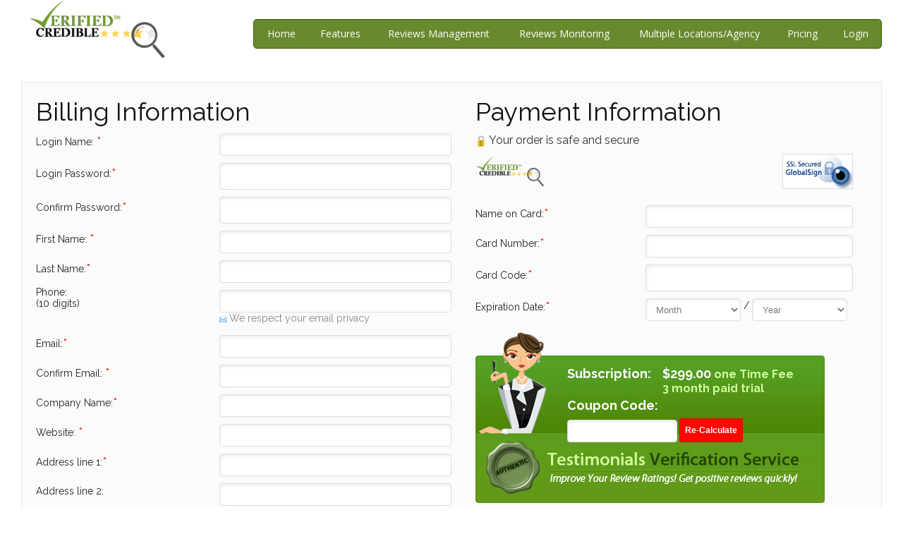

--- FILE ---
content_type: text/html; charset=UTF-8
request_url: https://www.reviewsmanagement.com/user_register/basic_start_building_trust/
body_size: 8391
content:
<!DOCTYPE html>
<html>
<head>
<meta http-equiv="Content-Type" content="text/html; charset=utf-8">
<!-- Mobile Specific Metas ================================================== -->
<!--<meta name="viewport" content="width=device-width, initial-scale=1, maximum-scale=1">-->
<meta name="viewport" content="width=device-width, initial-scale=1.0, user-scalable=no, minimum-scale=1.0, maximum-scale=1.0">
<!-- Turn off telephone number detection. -->
<meta name = "format-detection" content = "telephone=no">
<title>REVIEWS MANAGEMENT:</title>
<meta name="google-site-verification" content="Qx13WuIoh_9X1_vGe1jik_X99-BOwZGPq7ZinHqrXZc" />
<meta http-equiv="Content-Type" content="text/html; charset=utf-8" />
<link rel="shortcut icon" type="image/x-icon" href="https://www.reviewsmanagement.com/ctr_asset/images/favicon.ico"> 
<meta name="keywords" content="REVIEWS MANAGEMENT"  />
<meta name="description" content="REVIEWS MANAGEMENT"  /><link rel="stylesheet" href="https://www.reviewsmanagement.com/ctr_asset/pages/css/style.css">
<link rel="stylesheet" href="https://www.reviewsmanagement.com/ctr_asset/pages/css/reset.css">
<link rel="stylesheet" type="text/css" href="https://www.reviewsmanagement.com/ctr_asset/pages/css/1024.css" />
<link rel="stylesheet" type="text/css" href="https://www.reviewsmanagement.com/ctr_asset/pages/css/tablet.css" />
<link rel="stylesheet" type="text/css" href="https://www.reviewsmanagement.com/ctr_asset/pages/css/mobile.css" />
<link rel="stylesheet" href="https://www.reviewsmanagement.com/ctr_asset/pages/css/fonts.css">
 
<link href='https://fonts.googleapis.com/css?family=Raleway:400,300,500,600,700,800' rel='stylesheet' type='text/css'>
<link href='https://fonts.googleapis.com/css?family=Open+Sans:300italic,400italic,600italic,700italic,800italic,400,300,600,700,800' rel='stylesheet' type='text/css'>


<!-- ============================Slider JS ============================= -->
<script type="text/javascript" src="https://ajax.googleapis.com/ajax/libs/jquery/1.4.2/jquery.min.js"></script>
<script type="text/javascript" src="https://www.reviewsmanagement.com/ctr_asset/pages/js/jquery-latest.js"></script>
<script type="text/javascript" src="https://www.reviewsmanagement.com/ctr_asset/js/common.js"></script>
<link rel="stylesheet" href="https://www.reviewsmanagement.com/ctr_asset/prettyPhoto/css/green_prettyPhoto.css" type="text/css" media="screen" title="prettyPhoto main stylesheet" charset="utf-8" />
<script src="https://www.reviewsmanagement.com/ctr_asset/prettyPhoto/js/jquery.prettyPhoto.js" type="text/javascript" charset="utf-8"></script>
<script>
var siteUrl='https://www.reviewsmanagement.com/';
var companyId=205;;
var encryptedID='MjA1';
$(document).ready(function(){
	$("a[rel^='prettyPhoto']").prettyPhoto();
	$("a[rel^='facebox']").facebox();		
});
</script>
<link rel="stylesheet" type="text/css" media="all" href="https://www.reviewsmanagement.com/ctr_asset/facebox/popupfacebox.css"/>
<script type="text/javascript" src="https://www.reviewsmanagement.com/ctr_asset/facebox/popupfacebox.js"></script>
<script type="text/javascript" src="https://www.reviewsmanagement.com/ctr_asset/videofacebox/green/greenpopup.js"></script>
<link rel="stylesheet" type="text/css" media="all" href="https://www.reviewsmanagement.com/ctr_asset/videofacebox/green/greenpopupbox.css"/>
<script type="text/javascript" src="https://www.reviewsmanagement.com/ctr_asset/popupPhoneTab/popup.js"></script>
<link rel="stylesheet" type="text/css" media="all" href="https://www.reviewsmanagement.com/ctr_asset/popupPhoneTab/css/style.css"/>
<script type="text/javascript">	
	function autoResize(id){
		var newheight;
		var newwidth;

		if(document.getElementById){
			document.getElementById(id).height= (300) + "px";
			document.getElementById(id).width= (500) + "px";
			newheight=document.getElementById(id).contentWindow.document.body.scrollHeight;
			newwidth=document.getElementById(id).contentWindow.document.body.scrollWidth;
		}

		document.getElementById(id).height= (newheight) + "px";
		document.getElementById(id).width= (newwidth) + "px";
	}
</script>	
<script type="text/javascript">
$(document).ready(function() {	
		/* for main navigations */		 			 
		$('#pull').click(function(){
		 <!-- $(this).toggleClass("active");-->
		  $('.nav').slideToggle(600);
		});  
	  
		$('.nav > li a').click(function(){
		  $(this).toggleClass("active");
		  if($(window).width()<1050)
		  $('.sub-menu ').slideToggle();
		});
	
		/* sidebar slide */
	 	/* sidebar slide */
		$('.sideTogl').click(function () {
			$('.leftPanel').addClass('show');
		});

		$('.sideToglclose').click(function () {
			$('.leftPanel').removeClass('show');
		});			 
	});
	
function demoRequest()
{
	var name=$('#dname').val();	
	var email=$('#demail').val();
	var phone=$('#dphone').val();
	$('.redtxt').remove();
	$.ajax({
		type:'post',
		url:'https://www.reviewsmanagement.com/contactus/get_demo',
		data:{'name':name,'email':email,'phone':phone},
		success:function(data){	
			console.log(data);
			var res=$.parseJSON(data);
			if(res['status']==false){				
				if(res['frm']['name']!=''){$('#dname').after('<label class="redtxt">'+res['frm']['name']+'</label>');}
				if(res['frm']['email']!=''){$('#demail').after('<label class="redtxt">'+res['frm']['email']+'</label>');}
				if(res['frm']['phone']!=''){$('#dphone').after('<label class="redtxt">'+res['frm']['phone']+'</label>');}			
				}else{
				$('.frmMsg').html('<div class="success">'+res['msg']+'</div>');
			}
		}
	});
	return false;
}
</script></head>
<body>
<!-- Outer wrapper start here-->
<div id="outer_wrapper">
	<div class="wrapper">
	<!--header start here-->
		             <header id="header">
            	<div class="container">
					<div class="logo"><a href="https://www.reviewsmanagement.com/">			
						<img src="https://www.reviewsmanagement.com/ctr_asset/outer_images/logo.png" alt="logo" width='200' />
					</a></div>                     
                    <!--Right-wrapper start here-->
                    <div class="right-wrapper">                        
                        <a id="pull" href="javascript:void(0)" class="navLink"><img alt="" src="https://www.reviewsmanagement.com/ctr_asset/pages/images/toggle.png"></a>                            
                            <div class="nav">
                                    <ul class="menu">
                                         <li class=""><a title="Home" href="https://www.reviewsmanagement.com/" class="select">Home</a></li>                                         
                                           										   <li ><a href="https://www.reviewsmanagement.com/billboard_profile" title="Features">Features</a>
                                           		 <div class="sub_menu">
                                                    <ul>  
														<li><a href="https://www.reviewsmanagement.com/facebook_twitter_app_content">Facebook and Twitter Apps</a></li>								
														<li ><a href="https://www.reviewsmanagement.com/kiosk_listing" title="Reviews Kiosks">Reviews Kiosks </a></li>														
                                                        <li><a href="https://www.reviewsmanagement.com/verified_credible_features">Features Overview</a></li>
														<li><a href="https://www.reviewsmanagement.com/collect_customer_reviews">Verified Testimonials and Reviews</a></li>
														  <li ><a href="https://www.reviewsmanagement.com/website_tools">Web Tools/Apps</a></li>
														<li><a href="https://www.reviewsmanagement.com/improve_business_reviews_rating">Improve Your Business Review Ratings</a></li>
														<li><a href="https://www.reviewsmanagement.com/video_testimonial_content">Video Testimonials</a></li>
														<li><a href="https://www.reviewsmanagement.com/testimonial_tablet">Testimonial Tablet </a></li>
														
														<li><a href="https://www.reviewsmanagement.com/review_map_content">Reviews Maps</a></li>
														<li><a href="https://www.reviewsmanagement.com/special_offer_content">Special Offers</a></li>
														<li><a href="https://www.reviewsmanagement.com/business_profile_content">Profile Page</a></li>
														<li><a href="https://www.reviewsmanagement.com/qr_code_content">QR Code Platform</a></li>
														<li><a href="https://www.reviewsmanagement.com/review_analytics_content">Local Reviews Analytics</a></li>
														<li><a href="https://www.reviewsmanagement.com/administrative_dashboard">Administrative Dashboard</a></li>
														 <li ><a href="https://www.reviewsmanagement.com/how_it_works" title="How it works">How it works</a></li>
														
														                                                    </ul>
                                              </div>
                                           
                                           </li>
										   <li ><a href="https://www.reviewsmanagement.com/reviews_management">Reviews Management</a></li>
										   <li ><a href="https://www.reviewsmanagement.com/reviews_monitoring">Reviews Monitoring</a></li>
                                           
										<li ><a  href="https://www.reviewsmanagement.com/reseller"> Multiple Locations/Agency  </a></li>
										<li ><a href="https://www.reviewsmanagement.com/pricing/" title="Pricing">Pricing</a></li> 
												
										<li><a href="https://www.reviewsmanagement.com/user_login">Login </a></li>
																				
                                    </ul>
                            </div>
            </div><!--Right Wrapper ends here -->                    
        </div>           
    </header>
    <!--header ends here-->
	<script type="text/javascript">
	var base_url="https://www.reviewsmanagement.com/";
</script>
<script type="text/javascript" src="https://www.reviewsmanagement.com/ctr_asset/js/registration.js"></script>
<script language="javascript">
function termAndConditions(ischecked)
{
	if(ischecked==true){
		$.facebox('<iframe src="'+base_url+'user_register/signUpCondition/reviewsmanagement" width="700" height="500" vspace="0" hspace="0" marginwidth="0" marginheight="0" scrolling="yes" noresize  frameborder=0 border=0></iframe>');		
	}
	return false;
}
</script>
  <!-- container Start here-->  
        	<div class="container">
            	  <div class="checkout_box">
					<form action="https://www.reviewsmanagement.com/user_register/signupsubmit" method="post" class="siteForm">
					<input type="hidden" name="resellerId" id="resellerId" value="1"  />
					<input type="hidden" name="packageId" id="packageId" value="95"  />
					<!-- THIS IS SETUPCOST -->
					<input type="hidden" name="price" id="price" value="299"  />
					<!-- THIS IS RECURRING COST -->
					<input type="hidden" name="recurring_cost" id="recurring_cost" value="299.00"  />
					<!-- Trial Preriod --->
					<input type="hidden" name="trial_period" id="trial_period" value="0"  />
					<!-- THIS IS  TRIAL OCCURENCES -->
					<input type="hidden" name="trial_occurrences" id="trial_occurrences" value="0"  />
					<!-- THIS IS  total OCCURENCES -->
					<input type="hidden" name="total_occurrences" id="total_occurrences" value="1"  />
					<!-- THIS IS  INTERVAL -->
					<input type="hidden" name="time_interval" id="time_interval" value="3"  />
					<!-- THIS IS  INTERVAL MODE  -->
					<input type="hidden" name="time_interval_mode" id="time_interval_mode" value="M"  />
					<!-- THIS IS  INTERVAL MODE  -->
					<input type="hidden" name="isClickbooth" id="isClickbooth" value=""  />
            	     <div class="billing_form">
                        	
                            	<h3>Billing Information</h3>
								<table cellspacing="0" cellpadding="0" border="0" width="100%">
                                            <tbody>
                                            											
                                              <tr>
												  <td style="color:#FF0000;" class="label" colspan="2"></td>
											  </tr>
                                            <tr>
                                              <td width="44%" class="label">Login Name: <span class="mandatory">* </span></td>
                                              <td width="56%"><input type="text"  class="input_field" title="Login Name" name="loginName" id="loginName"  ></td>                      
                                            </tr>
                                            <tr>
                                              <td class="label">Login Password:<span class="mandatory">* </span></td>
                                              <td><input type="password"  class="input_field" title="Login Password" value="" name="loginPass" id="loginPass"  ></td>                     
                                            </tr>
                                            <tr>
                                              <td class="label">Confirm Password:<span class="mandatory">* </span></td>
                                              <td><input type="password" class="input_field" name="loginPassConf" id="loginPassConf" title="Confirm Login Password"  lang="must" 
></td>                      
                                            </tr>                    
                                            <tr>
                                              <td class="label">First Name: <span class="mandatory">* </span></td>
                                              <td><input type="text"  class="input_field" name="contactName"  id="contactName" title="First Name"   lang="must"></td>                      
                                            </tr>
                                            <tr>
                                              <td class="label">Last Name:<span class="mandatory">* </span></td>
                                              <td><input type="text" class="input_field" name="contactLastName"  id="contactLastName" title="Last Name"   lang="must">  </td>
                                             
                                            </tr>
                                            <tr>
                                            <td class="label">Phone:<br>(10 digits)</td>
                                              <td><input type="text"  class="input_field"  name="phone" id="phone" title="Phone Number"  lang="PHONE NUMBER"    onChange="format(this);"></td>
                                            </tr>
                                            <tr>
                                              <td>&nbsp;</td>
                                              <td class="label"> <img align="absmiddle" src="https://www.reviewsmanagement.com/ctr_asset/pages/images/email.png" alt=""> <a href="javascript:void(0);">We respect your email privacy</a></td>
                                            </tr>                   
                                            <tr>
                                              <td height="6" colspan="2"></td>
                                            </tr>                   
                                            <tr>
                                               <td class="label">Email:<span class="mandatory">* </span></td>
                                              <td>
                                                                                    
                                                   									
													<input type="text" class="input_field"  name="email" id="email"   title="Email Address"   lang="MUSTEMAIL" value="" />
												
												                                                
                                                 </td>                     
                                            </tr>
                                            <tr>
                                              <td class="label">Confirm Email: <span class="mandatory">* </span></td>
                                              <td><input type="text"  class="input_field" name="confirmemail" id="confirmemail"   title="Confirm Email Address"   lang="MUSTEMAIL" class="textbox" value=""> </td>
                                              
                                            </tr>
                                            <tr>
                                              <td class="label">Company Name:<span class="mandatory">* </span></td>
                                              <td><input type="text" class="input_field" name="companyName"  id="companyName" title="Company Name"   value=""></td>
                                             
                                            </tr>
                                            <tr>
                                              <td class="label">Website: <span class="mandatory">* </span></td>
                                              <td><input type="text"  class="input_field" name="website"  id="website" title="Website"   value=""></td>
                                            </tr>
                                            <tr>
                                              <td class="label">Address line 1:<span class="mandatory">* </span></td>
                                              <td><input type="text" class="input_field" name="address1"  id="address1" title="Address First Line"   value="">  </td>
                                            </tr>
                                            <tr>
                                              <td class="label">Address line 2:</td>
                                              <td><input type="text"  class="input_field"name="address2" id="address2" title="Address Second Line" 
 value=""></td>
                                            </tr>
                                            <tr>
                                              <td class="label">City:<span class="mandatory">* </span></td>
                                              <td><input type="text" class="input_field" name="city" id="city1" title="City"  > </td>
                                             </tr>
                                             <tr>
                                              <td class="label">State: <span class="mandatory">* </span></td>
                                              <td><input type="text"  class="input_field" name="state" id="state" title="State"  ></td>
                                            </tr>
                                            <tr>
                                              <td class="label">Zip/Postal Code:<span class="mandatory">* </span></td>
                                              <td><input type="text" class="input_field" name="zipCode" id="zipCode" title="Zip Code"  > </td>
                                            </tr>
                                             <tr>
                                              <td class="label">Country: <span class="mandatory">* </span></td>
                                              <td>
                                                    <select name='country' id='country' title='Country' lang='Must'  class='select_field ' >

								<option value=''>--select--</option>
<option value='UK'>UNITED KINGDOM</option>
<option value='US' selected='selected'>UNITED STATES</option>
<option value='CA'>CANADA</option>
<option value='MX'>MEXICO</option>
<option value='JM'>JAMAICA</option>
<option value='GT'>GUATEMALA</option>
<option value='SE'>SWEDEN</option>
<option value='IT'>ITALY</option>
<option value='PR'>PUERTO RICO</option>
<option value='AR'>ARGENTINA</option>
<option value='VI'>VIRGIN ISLANDS, U.S.</option>
<option value='EC'>ECUADOR</option>
<option value='NL'>NETHERLANDS</option>
<option value='VE'>VENEZUELA</option>
<option value='IN'>INDIA</option>
<option value='CH'>SWITZERLAND</option>
<option value='SA'>SAUDI ARABIA</option>
<option value='HR'>CROATIA</option>
<option value='BG'>BULGARIA</option>
<option value='ES'>SPAIN</option>
<option value='DO'>DOMINICAN REPUBLIC</option>
<option value='NP'>NEPAL</option>
<option value='AT'>AUSTRIA</option>
<option value='CR'>COSTA RICA</option>
<option value='FR'>FRANCE</option>
<option value='CN'>CHINA</option>
<option value='GR'>GREECE</option>
<option value='BR'>BRAZIL</option>
<option value='GU'>GUAM</option>
<option value='IE'>IRELAND</option>
<option value='ID'>INDONESIA</option>
<option value='HK'>HONG KONG</option>
<option value='DE'>GERMANY</option>
<option value='IR'>IRAN, ISLAMIC REPUBLIC OF</option>
<option value='BO'>BOLIVIA</option>
<option value='NG'>NIGERIA</option>
<option value='BE'>BELGIUM</option>
<option value='IL'>ISRAEL</option>
<option value='SV'>EL SALVADOR</option>
<option value='CL'>CHILE</option>
<option value='BS'>BAHAMAS</option>
<option value='DM'>DOMINICA</option>
<option value='NO'>NORWAY</option>
<option value='CZ'>CZECH REPUBLIC</option>
<option value='PL'>POLAND</option>
<option value='BZ'>BELIZE</option>
<option value='JP'>JAPAN</option>
<option value='AN'>NETHERLANDS ANTILLES</option>
<option value='PY'>PARAGUAY</option>
<option value='ZA'>SOUTH AFRICA</option>
<option value='MY'>MALAYSIA</option>
<option value='AU'>AUSTRALIA</option>
<option value='TH'>THAILAND</option>
<option value='NZ'>NEW ZEALAND</option>
<option value='UY'>URUGUAY</option>
<option value='EG'>EGYPT</option>
<option value='RW'>RWANDA</option>
<option value='DZ'>ALGERIA</option>
<option value='GH'>GHANA</option>
<option value='CI'>COTE D'IVOIRE</option>
<option value='SD'>SUDAN</option>
<option value='CM'>CAMEROON</option>
<option value='UG'>UGANDA</option>
<option value='NE'>NIGER</option>
<option value='LS'>LESOTHO</option>
<option value='ML'>MALI</option>
<option value='KE'>KENYA</option>
<option value='BF'>BURKINA FASO</option>
<option value='SC'>SEYCHELLES</option>
<option value='SZ'>SWAZILAND</option>
<option value='MG'>MADAGASCAR</option>
<option value='TZ'>TANZANIA, UNITED REPUBLIC OF</option>
<option value='AO'>ANGOLA</option>
<option value='NA'>NAMIBIA</option>
<option value='MA'>MOROCCO</option>
<option value='SL'>SIERRA LEONE</option>
<option value='GA'>GABON</option>
<option value='TG'>TOGO</option>
<option value='LY'>LIBYAN ARAB JAMAHIRIYA</option>
<option value='SN'>SENEGAL</option>
<option value='MU'>MAURITIUS</option>
<option value='RE'>REUNION</option>
<option value='ZW'>ZIMBABWE</option>
<option value='MZ'>MOZAMBIQUE</option>
<option value='MW'>MALAWI</option>
<option value='CV'>CAPE VERDE</option>
<option value='ZM'>ZAMBIA</option>
<option value='GQ'>EQUATORIAL GUINEA</option>
<option value='CD'>CONGO, THE DEMOCRATIC REPUBLIC OF THE</option>
<option value='BW'>BOTSWANA</option>
<option value='CF'>CENTRAL AFRICAN REPUBLIC</option>
<option value='CG'>CONGO</option>
<option value='GM'>GAMBIA</option>
<option value='TN'>TUNISIA</option>
<option value='LU'>LUXEMBOURG</option>
<option value='KI'>KIRIBATI</option>
<option value='MH'>MARSHALL ISLANDS</option>
<option value='FM'>MICRONESIA, FEDERATED STATES OF</option>
<option value='NR'>NAURU</option>
<option value='FJ'>FIJI</option>
<option value='PW'>PALAU</option>
<option value='PG'>PAPUA NEW GUINEA</option>
<option value='WS'>SAMOA</option>
<option value='SB'>SOLOMON ISLANDS</option>
<option value='TO'>TONGA</option>
<option value='TV'>TUVALU</option>
<option value='VU'>VANUATU</option>
<option value='SG'>SINGAPORE</option>
<option value='TW'>TAIWAN</option>
<option value='KR'>KOREA, REPUBLIC OF</option>
<option value='KP'>KOREA, DEMOCRATIC PEOPLE'S REPUBLIC OF</option>
<option value='CO'>COLOMBIA</option>
<option value='PE'>PERU</option>
<option value='GF'>FRENCH GUIANA</option>
<option value='GY'>GUYANA</option>
<option value='SR'>SURINAME</option>
<option value='HN'>HONDURAS</option>
<option value='NI'>NICARAGUA</option>
<option value='PA'>PANAMA</option>
<option value='PT'>PORTUGAL</option>
<option value='AD'>ANDORRA</option>
<option value='LI'>LIECHTENSTEIN</option>
<option value='MC'>MONACO</option>
<option value='SM'>SAN MARINO</option>
<option value='VA'>HOLY SEE (VATICAN CITY STATE)</option>
<option value='BJ'>BENIN</option>
<option value='BI'>BURUNDI</option>
<option value='TD'>CHAD</option>
<option value='KM'>COMOROS</option>
<option value='DJ'>DJIBOUTI</option>
<option value='ER'>ERITREA</option>
<option value='ET'>ETHIOPIA</option>
<option value='GN'>GUINEA</option>
<option value='GW'>GUINEA-BISSAU</option>
<option value='LR'>LIBERIA</option>
<option value='MR'>MAURITANIA</option>
<option value='ST'>SAO TOME AND PRINCIPE</option>
<option value='SO'>SOMALIA</option>
<option value='IS'>ICELAND</option>
<option value='FI'>FINLAND</option>
<option value='DK'>DENMARK</option>
<option value='RS'>SERBIA</option>
<option value='EE'>ESTONIA</option>
<option value='LV'>LATVIA</option>
<option value='LT'>LITHUANIA</option>
<option value='UA'>UKRAINE</option>
<option value='BY'>BELARUS</option>
<option value='AM'>ARMENIA</option>
<option value='AZ'>AZERBAIJAN</option>
<option value='BH'>BAHRAIN</option>
<option value='GE'>GEORGIA</option>
<option value='IQ'>IRAQ</option>
<option value='JO'>JORDAN</option>
<option value='KW'>KUWAIT</option>
<option value='LB'>LEBANON</option>
<option value='OM'>OMAN</option>
<option value='QA'>QATAR</option>
<option value='SY'>SYRIAN ARAB REPUBLIC</option>
<option value='TM'>TURKMENISTAN</option>
<option value='AE'>UNITED ARAB EMIRATES</option>
<option value='YE'>YEMEN</option>
<option value='AL'>ALBANIA</option>
<option value='BA'>BOSNIA AND HERZEGOVINA</option>
<option value='HU'>HUNGARY</option>
<option value='MK'>MACEDONIA, THE FORMER YUGOSLAV REPUBLIC OF</option>
<option value='MD'>MOLDOVA, REPUBLIC OF</option>
<option value='RO'>ROMANIA</option>
<option value='CS'>SERBIA AND MONTENEGRO</option>
<option value='SK'>SLOVAKIA</option>
<option value='SI'>SLOVENIA</option>
<option value='TR'>TURKEY</option>
<option value='AG'>ANTIGUA AND BARBUDA</option>
<option value='BB'>BARBADOS</option>
<option value='CU'>CUBA</option>
<option value='GD'>GRENADA</option>
<option value='HT'>HAITI</option>
<option value='KN'>SAINT KITTS AND NEVIS</option>
<option value='LC'>SAINT LUCIA</option>
<option value='VC'>SAINT VINCENT AND THE GRENADINES</option>
<option value='TT'>TRINIDAD AND TOBAGO</option>
<option value='AF'>AFGHANISTAN</option>
<option value='BD'>BANGLADESH</option>
<option value='BT'>BHUTAN</option>
<option value='BN'>BRUNEI DARUSSALAM</option>
<option value='MM'>MYANMAR</option>
<option value='KH'>CAMBODIA</option>
<option value='KZ'>KAZAKHSTAN</option>
<option value='KG'>KYRGYZSTAN</option>
<option value='LA'>LAO PEOPLE'S DEMOCRATIC REPUBLIC</option>
<option value='MV'>MALDIVES</option>
<option value='MN'>MONGOLIA</option>
<option value='PK'>PAKISTAN</option>
<option value='PH'>PHILIPPINES</option>
<option value='LK'>SRI LANKA</option>
<option value='TJ'>TAJIKISTAN</option>
<option value='UZ'>UZBEKISTAN</option>
<option value='VN'>VIET NAM</option>
<option value='NC'>NEW CALEDONIA</option>
<option value='RU'>RUSSIAN FEDERATION</option>
<option value='ME'>MONTENEGRO</option>
<option value='CY'>CYPRUS</option>
<option value='MT'>MALTA</option>
<option value='FK'>FALKLAND ISLANDS (MALVINAS)</option>
<option value='AW'>ARUBA</option>
<option value='TC'>TURKS AND CAICOS ISLANDS</option>
<option value='VG'>VIRGIN ISLANDS, BRITISH</option>
<option value='HM'>HEARD ISLAND AND MCDONALD ISLANDS</option>
<option value='BV'>BOUVET ISLAND</option>
<option value='CK'>COOK ISLANDS</option>
<option value='GI'>GIBRALTAR</option>
<option value='BM'>BERMUDA</option>
<option value='AI'>ANGUILLA</option>
<option value='AS'>AMERICAN SAMOA</option>
<option value='PF'>FRENCH POLYNESIA</option>
<option value='MP'>NORTHERN MARIANA ISLANDS</option>
<option value='MO'>MACAO</option>
<option value='UM'>UNITED STATES MINOR OUTLYING ISLANDS</option>
<option value='KY'>CAYMAN ISLANDS</option>
<option value='MS'>MONTSERRAT</option>
<option value='GG'>GUERNSEY</option>
<option value='JE'>JERSEY</option>
<option value='IM'>ISLE OF MAN</option>
<option value='AX'>ALAND ISLANDS</option>
<option value='FO'>FAROE ISLANDS</option>
<option value='MQ'>MARTINIQUE</option>
<option value='GP'>GUADELOUPE</option>
<option value='YT'>MAYOTTE</option>
<option value='AQ'>ANTARCTICA</option>
<option value='GL'>GREENLAND</option>
<option value='WF'>WALLIS AND FUTUNA</option>
<option value='NF'>NORFOLK ISLAND</option>
<option value='TF'>FRENCH SOUTHERN TERRITORIES</option>
<option value='GS'>SOUTH GEORGIA AND THE SOUTH SANDWICH ISLANDS</option>
<option value='IO'>BRITISH INDIAN OCEAN TERRITORY</option>
<option value='NU'>NIUE</option>
<option value='TL'>TIMOR-LESTE</option>
<option value='TK'>TOKELAU</option>
<option value='PN'>PITCAIRN</option>
</select>
                                                        
                                              </td>
                                            </tr>
                                          </tbody>
                                        </table>
                                                                  
                                
                               
                           
                        </div>            
                     
                       <div class="payment_form">
                       
                       	<h4>Payment Information</h4>
                       	<div class="lock"><img align="absmiddle" src="https://www.reviewsmanagement.com/ctr_asset/pages/images/stock_lock.png" alt="">
Your order is safe and secure </div>

						<div class="siteForm">
                                <table cellspacing="0" cellpadding="0" border="0" width="100%">
                                  <tbody>
                                    <tr>
                                      <td width="45%">
                                      <img src="https://www.reviewsmanagement.com//ctr_asset/outer_images/logo.png" height="41.176470588235" border="0" > </td>
                                      <td width="55%" valign="bottom" align="right"><img alt="" src="https://www.reviewsmanagement.com/ctr_asset/pages/images/sslLogo.jpg"></td>
                                     </tr>
                                     <tr>
                                      <td height="10" colspan="2"></td>                    
                                     </tr>                     
                                     <tr>
                                      <td class="label">Name on Card:<span class="mandatory">* </span></td>
                                      <td><input type="text" class="input_field" name="first_name" id="first_name"  title="Name on card" 
					value="" > </td>
                                    </tr>
                                    <tr>
                                       <td class="label">Card Number:<span class="mandatory">* </span></td>
                                      <td><input type="text" class="input_field" name="cc_number" id="cc_number"  title="Card Number"
					value="" ></td>
                                      </tr>
                                    <tr>
                                      <td class="label">Card Code:<span class="mandatory">* </span></td>
                                      <td><input type="password" class="input_field" name="cvv" id="cvv" title="Card Code"
					value="" ></td>
                                    </tr>
                                    <tr>
                                      <td class="label">Expiration Date:<span class="mandatory">* </span></td>
                                      <td>
                                        <select class="select_field2" id="ccexp_month" name="ccexp_month">
                                            <option value="">Month</option>
                                            <option value='1'>1</option><br/><option value='2'>2</option><br/><option value='3'>3</option><br/><option value='4'>4</option><br/><option value='5'>5</option><br/><option value='6'>6</option><br/><option value='7'>7</option><br/><option value='8'>8</option><br/><option value='9'>9</option><br/><option value='10'>10</option><br/><option value='11'>11</option><br/><option value='12'>12</option><br/>						
                                        </select>&nbsp;/&nbsp;<select class="select_field2" id="ccexp_year" name="ccexp_year">
                                            <option value="">Year</option>
                                            <option value='2026'>2026</option><br/><option value='2027'>2027</option><br/><option value='2028'>2028</option><br/><option value='2029'>2029</option><br/><option value='2030'>2030</option><br/><option value='2031'>2031</option><br/><option value='2032'>2032</option><br/><option value='2033'>2033</option><br/><option value='2034'>2034</option><br/><option value='2035'>2035</option><br/><option value='2036'>2036</option><br/><option value='2037'>2037</option><br/><option value='2038'>2038</option><br/><option value='2039'>2039</option><br/><option value='2040'>2040</option><br/><option value='2041'>2041</option><br/><option value='2042'>2042</option><br/><option value='2043'>2043</option><br/><option value='2044'>2044</option><br/><option value='2045'>2045</option><br/><option value='2046'>2046</option><br/>					
                                         </select>	
                                        </td>
                                    </tr>
                                    <tr>
                                        <td colspan="2">
                                            <div class="registerbox">                     
											<table width="100%" border="0" align="right" cellpadding="4" cellspacing="0" class="registertable" >
	
	<tr>
	<td width="40%">Subscription:</td>
	<td  id="old_price"><br></span>$299.00<span> 
	one Time Fee<br/>3 month paid trial 
	</span></td>
	</tr>
	<tr>
	<td colspan="2">Coupon Code:<br/>
	<input name="coupon_code" type="text" id="coupon_code" value="" class="select_field2"> <input name="coupn-calculate" type="button" class="submit-input-orange" value="Re-Calculate" onclick="javascript:ajaxFetchAmount();"> </td>
	</tr>
	<tr id='discounted-price-box' style="display:none;">
	<td colspan="2" class="headinglight-green" valign="top" style="font-size:16px;">Discounted Subscription: $<span id='discounted-price' class="headingWhite">299.00</span><span class="txt12">one month</span></td>
	</tr>
</table>
											  </div>
                                          </td>
                                      </tr>
                                      <tr>
                                      		<td height="10" colspan="2"></td>                    
                                     </tr>
                                       <tr>
                                      		<td align="right" colspan="2" class="label1"><img alt="" src="https://www.reviewsmanagement.com/ctr_asset/pages/images/cards.jpg"></td>
                                      </tr>
                                    <tr>
                                      <td colspan="2" class="Termstxt ">Terms of Service</td>
                                    </tr>
                                    <tr>
                                      <td colspan="2" class="label"><iframe style="width:471px; height:100px; overflow: auto; border:solid 1px #d5d4d4; padding:5px 0 5px 0;" src="https://www.reviewsmanagement.com/user_register/signUpCondition/reviewsmanagement"> </iframe></td>
                                    </tr>
                                    <tr>
                                      <td colspan="2" class="label"><input type="button" onclick="window.open('https://www.reviewsmanagement.com/user_register/printcondition','Terms_of_Services','height=400,width=750,scrollbars=1'); return false" value="Print Terms of Service" name="submit2" class="Print-btn"></td>
                                    </tr>
                                    <tr>
                                      <td height="5" colspan="2" class="label"></td>
                                    </tr>
                                    <tr>
                                      <td colspan="2" class="label"><input  type="checkbox" name="agree" id="agree" value="1" onClick="termAndConditions(this.checked);"/> I agree to terms of services.</td>
                                    </tr>
                                    <tr>
                                      <td align="right" colspan="2"><input type="submit" value="Process Order" name="submit" class="process-btn"></td>
                                    </tr>
                                  </tbody>
                                </table>
              
                       </div>
            
                       
                       </div>
               
                </div>
               </form>
            
            </div>
         <!-- container ends here-->  
          
      </div>
	 <!-- footer starts here-->  
          <div id="footer">
             <!-- container starts here-->  
                    <div class="container">
                    		<div class="footer-content">
                            	<ul>
                                	<li> <a href="https://www.reviewsmanagement.com/">Home </a> </li>
                                    <li> <a href="https://www.reviewsmanagement.com/pricing"> Pricing </a> </li>
                                    <li><a href="https://www.reviewsmanagement.com/contactus">  Contact Us </a> </li>
									<li><a href="https://www.reviewsmanagement.com/user_register/privacyPolicy" target="_blank"> Privacy Policy </a> </li>
									<li><a href="https://www.reviewsmanagement.com/user_register/refundPolicy" target="_blank">Refund Policy</a> </li>
									<li><a href="https://www.reviewsmanagement.com/user_register/signUpCondition" target="_blank">Terms & Conditions  </a> </li>
                                </ul>
                               <p>Copyright &copy; 2015 Verified Credible Inc All rights reserved  </p>
                            </div>
                            
                   </div> 
                     <!-- container ends here-->  
                   </div>  
           <!-- footer ends here-->  	 </div>
	<!--navigation js-->
<script type="text/javascript">
var js_base_url = 'http://www.reviewsmanagement.com/';
var uid = '205';
var encryptedUid = 'MjA1';
var jQueryScriptOutputted = false;
function initJQuery(){
	if (typeof(jQuery) == 'undefined') {
		if (!jQueryScriptOutputted) {
			jQueryScriptOutputted = true;
			document.write("<scr"+"ipt type='text/javascript' src='https://ajax.googleapis.com/ajax/libs/jquery/1.3.2/jquery.min.js'></scr"+"ipt>");
		}
		setTimeout("initJQuery()", 60);
	}
}
initJQuery();
$(document).ready(function(){getMediaTabs('MjA1');});
</script>	
<link rel="stylesheet" type="text/css" media="all" href="http://www.reviewsmanagement.com/ctr_asset/vcpages/css/social-icons.css"/>
<script type="text/javascript" src="http://www.reviewsmanagement.com/ctr_asset/js/social_media_tabs.js"></script>
						<div class="fixed_elmnts" id="socialMediaTabsVc"></div>
<script>
  (function(i,s,o,g,r,a,m){i['GoogleAnalyticsObject']=r;i[r]=i[r]||function(){
  (i[r].q=i[r].q||[]).push(arguments)},i[r].l=1*new Date();a=s.createElement(o),
  m=s.getElementsByTagName(o)[0];a.async=1;a.src=g;m.parentNode.insertBefore(a,m)
  })(window,document,'script','//www.google-analytics.com/analytics.js','ga');

  ga('create', 'UA-65247151-1', 'auto');
  ga('send', 'pageview');

</script><script type="text/javascript" src="https://www.reviewsmanagement.com/ctr_asset/pages/js/script.js"></script>
</body>
</html>
	  	


--- FILE ---
content_type: text/html; charset=UTF-8
request_url: https://www.reviewsmanagement.com/user_register/signUpCondition/reviewsmanagement
body_size: 303
content:
<!DOCTYPE html PUBLIC "-//W3C//DTD XHTML 1.0 Transitional//EN" "http://www.w3.org/TR/xhtml1/DTD/xhtml1-transitional.dtd">
<html xmlns="http://www.w3.org/1999/xhtml">
<head>
<meta http-equiv="Content-Type" content="text/html; charset=utf-8" />
<title>Terms of Service</title>
<link href="https://www.reviewsmanagement.com/ctr_asset/css/style.css" rel="stylesheet" type="text/css" />
<style type="text/css">
<!--
body {
	background-image: url(none);
	background:none;
}
.terms-content{
	margin:0px 8px;
	color:#5e5e5e;line-height:18px;
	
}

 .terms-content ul{ margin:0;
 padding:0;}

 .terms-content ul li { margin:0;

 padding:0px 0px 6px 19px;
	color:#7c7c7c;
	font-size:11px;
	background:url(https://www.reviewsmanagement.com/ctr_asset/images_new/icon_1.jpg) no-repeat 0 3px;
	}
.terms-content h1 {
	font-size:16px;
	color:#669c1d;
}
.terms-content h2 {
	font-size:20px;
	color:#121212;
}
.terms-content h3 {
	font-size:12px;
	color:#6e6e6e;
	border-bottom:solid 1px #ddd;
	padding-bottom:4px;
}
.terms-content p {
	font-size:11px;
	text-align:justify;
	color:#5e5e5e;
	
}
-->
</style>
</head>
<body>
</body>

--- FILE ---
content_type: text/css
request_url: https://www.reviewsmanagement.com/ctr_asset/pages/css/style.css
body_size: 21678
content:
@charset "utf-8";
/* CSS Document */

/* wrapper */
#outer_wrapper{position:relative; margin:0 0 0 0; min-height:100%; width:100%;}

.wrapper{position:relative;  width:1350px; margin:0 auto;}
.wrapper:after {clear: both; content:" "; display: block; height: 0; visibility:hidden;}

/* container */
.container{ width:1220px; margin:0 auto; position:relative;}
.container:after {clear: both; content:" "; display: block; height: 0; visibility:hidden;}

/* header */
#header{width:100%; background:#fff; display: inline-block;position:relative;  }
#header .container{ width:1350px; margin:0 auto; position:relative;}
#header .container:after {clear: both; content:" "; display: block; height: 0; visibility:hidden;}
 

.logo{ padding:0 10px; display:inline-block;}
.logo > a {
    display: block;
}
.right-wrapper{ float:right; color:#fff;   width: 73%; padding: 27px 0 10px;}

/* navigations */
.nav {  background: none repeat scroll 0 0 #678a2e; border: 1px solid #395909; border-radius: 5px;  display: inline-block;    width: 100%;}
.navLink {   display: none;}
.menu{display:table; margin: 0 auto; width: 100%; position:relative;}
.menu li{ cursor: pointer; display:table-cell; padding: 0 0 0 1px; position:relative;}
.menu li a{    color: #fff; display: inline-block; font-size: 14px; padding: 10px 15px; line-height: 20px; display: block;   text-align: center;}
.navigations li a img{display:table; margin:0 auto;opacity:0.4;}

.menu li:hover a{ background:#4e6e1b; color:#fff;}
.menu li:hover a img{opacity:1;}
.navigations li.current{}
.menu li.current a{ background:#4e6e1b; color:#fff;}

.menu li .sub_menu {position: absolute;left:-9999px; margin: 0 0;  padding:5px 0 0; top:40px; z-index:1000;  border-top:0;
 background:#678a2e; box-shadow: 0 5px 6px rgba(0, 0, 0, 0.4); width:580px;}


.menu li .sub_menu ul{margin:0;}
.menu > li.hover > .sub_menu {left: 0;right:0;}
.menu li li.hover .sub_menu {left: 100%; top: 0;}
.menu li .sub_menu li{float: left;
    margin: 0;
    padding: 0 10px;
    width: 50%;}

.menu li .sub_menu li a { background: none repeat scroll 0 0 #678a2e; font-size: 12px;  height: auto; line-height: 23px;  padding: 4px 7px; text-align: left;}

.menu li .sub_menu li a:hover{background:#4e6e1b ; color:#FFF;}
.menu li .sub_menu .buttonNormal{display:inline-block; background:#0295fd; color:#FFF; padding:10px 20px; height:auto; line-height:normal;}
.menu li .sub_menu .buttonNormal:hover{background:#ee2866;}


#banner{ width:100%; position:relative; background:url(../images/banner-bg.jpg) 0 0 no-repeat; height:575px;}
#banner .container{ width:100%; padding:0 10px;}
#banner .container:after {clear: both; content:" "; display: block; height: 0; visibility:hidden;}


#banner .banner_img{ float:right; display:inline-block; vertical-align: top; padding-top: 20px; margin-right: 30px;}
#banner .banner_content{ background: rgba(0, 0, 0, 0.48);
    display: inline-block;
    float: left;
    padding: 125px 10px 50px 80px;
    position: absolute;
    width: 76%;}
#banner .banner_content h2{font-family: 'Raleway', sans-serif; color:#fff; font-size:36px; font-weight:400; margin-bottom:10px; display:inline-block; width: 70%;}
#banner .banner_content .bold{ font-weight:600;}
#banner .banner_content h6{font-family:"Times New Roman", serif; color:#fff; font-size:18px; font-weight:400; font-style:italic; margin-top:20px; display:inline-block;}
#banner .banner_content h6 span{ display:block;}
#banner .banner_content h6 span img{ vertical-align:middle;}
.banner_btns{  bottom: 60px;
    display: inline-block;
    margin-left: 80px;
    margin-top: 100px;
    position: absolute;
    width: 70%;}
.blue_btn {
   background: #2cafdd; /* Old browsers */
/* IE9 SVG, needs conditional override of 'filter' to 'none' */
background: url([data-uri]);
background: -moz-linear-gradient(top, #2cafdd 0%, #20b7d2 100%); /* FF3.6+ */
background: -webkit-gradient(linear, left top, left bottom, color-stop(0%,#2cafdd), color-stop(100%,#20b7d2)); /* Chrome,Safari4+ */
background: -webkit-linear-gradient(top, #2cafdd 0%,#20b7d2 100%); /* Chrome10+,Safari5.1+ */
background: -o-linear-gradient(top, #2cafdd 0%,#20b7d2 100%); /* Opera 11.10+ */
background: -ms-linear-gradient(top, #2cafdd 0%,#20b7d2 100%); /* IE10+ */
background: linear-gradient(to bottom, #2cafdd 0%,#20b7d2 100%); /* W3C */
filter: progid:DXImageTransform.Microsoft.gradient( startColorstr='#2cafdd', endColorstr='#20b7d2',GradientType=0 ); /* IE6-8 */
    border-radius: 5px;
   font-family: 'Raleway', sans-serif; color:#fff; font-size:24px; 
    display: inline-block;
    line-height: 20px;
    margin: 0 auto;
    padding: 17px 25px;
    text-align: center;
}

.blue_btn:hover{ color:#fff; background: #20b7d2; /* Old browsers */
/* IE9 SVG, needs conditional override of 'filter' to 'none' */
background: url([data-uri]);
background: -moz-linear-gradient(top, #20b7d2 0%, #2cafdd 100%); /* FF3.6+ */
background: -webkit-gradient(linear, left top, left bottom, color-stop(0%,#20b7d2), color-stop(100%,#2cafdd)); /* Chrome,Safari4+ */
background: -webkit-linear-gradient(top, #20b7d2 0%,#2cafdd 100%); /* Chrome10+,Safari5.1+ */
background: -o-linear-gradient(top, #20b7d2 0%,#2cafdd 100%); /* Opera 11.10+ */
background: -ms-linear-gradient(top, #20b7d2 0%,#2cafdd 100%); /* IE10+ */
background: linear-gradient(to bottom, #20b7d2 0%,#2cafdd 100%); /* W3C */
filter: progid:DXImageTransform.Microsoft.gradient( startColorstr='#20b7d2', endColorstr='#2cafdd',GradientType=0 ); /* IE6-8 */}



.white_btn { background:rgba(0, 0, 0, 0.16);
   border-radius: 5px;
   font-family: 'Raleway', sans-serif; color:#fff; font-size:24px; 
    display: inline-block;
    line-height: 20px;
    margin: 0 0 0 15px;;
    padding: 15px 25px;
    text-align: center; border:2px solid #fff;
}



.white_btn:hover{ color:#20b7d2; border:2px solid #20b7d2;}

.full_grid{ width:100%; position:relative;  }
.grey_bg{ background:#faf8f9; height:30px; width:100%; }
.consumer_block{ display: inline-block;
    font-family: "Raleway",sans-serif;
    padding: 21px 0 0;
    text-align: left;
    vertical-align: top;
    width: 100%;}
.consumer_block h3{ display:inline-block;   color:#000; font-size: 30px; font-weight: 400; padding:10px 0 20px;  }
.consumer_block p{ color:#333333; font-size:16px; font-weight:400; width:100%; margin:0 auto 20px; line-height:26px;}

.review_blk{  width:100%; display:inline-block; padding:10px 0; }
.review_blk ul{   display: inline-block;  margin-left: -20px;}
.review_blk ul li{ display: inline-block; float: left; width: 25%;}
.review_blk ul li .block1{ width:100%; padding:10px 20px; text-align:center; font-family: 'Raleway', sans-serif;}
.review_blk .block1 h4{ text-transform:uppercase; color:#000; font-size:20px; font-weight:500;  line-height:20px; padding:15px 0;   }
.review_blk .block1 p{ color:#777; font-size:14px; font-weight:500; line-height:23px;}

.video_block{background: #fff;
    display: inline-block;
    height: 423px;
    padding: 5px 0 10px 0;
    width: 100%;  } 
	
.video_block_left{background: url(../images/video_bg.jpg) no-repeat scroll 0 bottom rgba(0, 0, 0, 0);
    display: inline-block;
    height: 393px;
    padding: 0 ;
    width:100%;  } 
	
.video_block_right{
    display: inline-block;
    height: 370px; /*float:right;*/ padding: 0 ;
    width: 100%; } 

.video_block_right .v-banner_form {
    background: none repeat scroll 0 0 #fff;
    color: #fff;
    float: right;
    padding: 16px 15px 32px;
    width: 30% /*370px*/;font-family: 'Raleway', sans-serif;
}
.video_block_right .v-banner_form h3{color:#71a12b; font-size:26px; display:inline-block; font-weight:700;  padding-top: 15px; letter-spacing:1px;}
.video_block_right .v-banner_form h4{ color:#434b56; font-size:30px; display:inline-block; font-weight:700; text-transform:uppercase;}
.video_block_right .v-banner_form h5{ color:#739d49; font-size:22px; display:inline-block; font-weight:400; }
.video_block_right .v-banner_form .support{ color:#333; font-size:22px; font-weight:300;     margin-top: 5px;}
.video_block_right .v-banner_form .support span{ display: block;  font-size: 24px; font-weight: 700; letter-spacing: 1pt;}

.video_block .video_content{ background: url(../images/laptop_img.png) no-repeat scroll center bottom rgba(0, 0, 0, 0);  height: 388px /*342px*/; width:522px; margin:0 auto 0 420px;  padding: 83px 0 0 65px; float:left; }

.consumer_block1{ width:100%; display:inline-block; padding:30px 0 0; font-family: 'Raleway', sans-serif; background:#f5f5f5; }
.consumer_block1 h3{ display:inline-block;   color:#989898; font-size:30px; padding:10px 0 20px; font-weight:600; text-align:center; width:100%;  }
.consumer_block1 h3 span{  color:#656565;}
.consumer_block1 .content-right { display: inline-block;  float: right; padding: 0 10px 10px;  width: 41%;}
.consumer_block1 p{ color:#777; font-size:15px; font-weight:500; line-height:26px;  margin-bottom: 20px;}
.consumer_block1 .img_left{ float:left;}

.steps_content {
    background: none repeat scroll 0 0 #fff;
    border: 1px solid #d5d5d5;
    margin: 10px 0;
    width: 100%;
}
.steps_content .step_title {
    background: none repeat scroll 0 0 #f5f6fa;
    display: inline-block;
    padding: 10px;
    vertical-align: top;
    width: 100%; border-bottom: 1px solid #d5d5d5;
}
.steps_content .step_title .blue_hdng {
    color: #145880;
    display: inline-block;
    float: left;
    font-size: 20px;
}
.steps_content .step_title .right_links {
    display: inline-block;
    float: right;
    margin: 0 0 0 20px;
    vertical-align: top;
}

.blue_hdng > ul {
    display: inline-block;
    vertical-align: top;
}
.blue_hdng ul li {
    display: inline-block;
    vertical-align: top;
}

.blue_hdng ul li a {
    font-size: 15px;
    line-height: 30px;
    padding: 5px 10px;
}
.blue_hdng ul li a:hover{ color:#27688f;}

.review-block {
    background: none repeat scroll 0 0 #fff;
    display: inline-block;
    padding: 10px;
    width: 100%;
}
.review-block .review-icons {
    display: inline-block;
    width: 100%;
}

.review-block .review-icons li {
    display: inline;
    float: left;
    margin: 0;
    padding: 25px;
    width: 20%;
}

.review-block .review-icons li .grid2 {
    background: none repeat scroll 0 0 #fff;
    border: 1px solid #e1e1e1;
    border-radius: 5px;
    color: #313131;
    display: block;
    margin: 0;
    padding: 0;
    position: relative;
    text-align: center;
    text-decoration: none;
    width: 100%;
}

.grid2 .image-wrap {
    height: 133px;
    margin: 10px auto;
    width: 191px;
}

.grid2 .prod-title {
    color: #333333;
    display: inline-block;
    font-size: 16px;
    height: 60px;
    letter-spacing: 1px;
    line-height: 19px;
    overflow: hidden;
    padding: 10px 18px;
    text-overflow: ellipsis;
}

.price-text {
    border-bottom: 1px solid #e1e1e1;
    border-top: 1px solid #e1e1e1;
    display: block;
    font-family: Arial,Helvetica,sans-serif;
    font-size: 18px;
    margin: 0;
    text-align: center;
}

.price-text-inner {
    box-sizing: border-box;
    display: table;
    padding: 10px 20px;
    width: 100%;
}

.price-text .list-price {
    color: #ce230d;
    display: table-cell;
    font-size: 18px;
    margin: 0;
    vertical-align: middle;
}

.grid2 .buy-btn-wrap {
    display: block;
    padding: 10px;
}

.grid2 .buy-btn-wrap input[type="submit"], .grid2 .buy-btn-wrap input[type="button"] {
    background: none repeat scroll 0 0 #27688f;
    border: 0 none;
    border-radius: 3px;
    color: #fff;
    cursor: pointer;
    display: inline-block;
    font-size: 14px;
    font-weight: normal;
    line-height: normal;
    margin: 0 5px;
    padding: 10px 25px;
    text-align: center;
    width: auto;
}
.grid2 .buy-btn-wrap input[type="submit"]:hover, .grid2 .buy-btn-wrap input[type="submit"]:hover{  background: none repeat scroll 0 0 #2694c9;
    color: #fff;}

.view_btn {
    background: none repeat scroll 0 0 #27688f;
    border-radius: 3px;
    color: #fff;
    display: inline-block;
    font-size: 14px;
    margin: 0 auto;
    padding: 9px 15px;
    text-align: center; line-height: normal;
}
.view_btn:hover {
    background: none repeat scroll 0 0 #2694c9;
    color: #fff;
}

.prod-title > a {
    color: #27688f;
}
.prod-title > a:hover{  color: #27688f;}


#footer{ background:#242829; width:100%; position:relative; margin-top:20px;}
#footer .container {
    margin: 0 auto;
    position: relative;
    width: 1220px;
}
#footer .container:after {clear: both; content:" "; display: block; height: 0; visibility:hidden;}

#footer .footer-content{ text-align:right; float:right; width:100%; position:relative; padding:10px 0;}
#footer .footer-content ul{ margin:0; padding:0;}
#footer .footer-content ul li{ position:relative; display:inline-block; }
#footer .footer-content ul li a{ color:#666666; padding:0 5px; font-size:12px; border-right:1px solid #666;}

#footer .footer-content p{ color:#969696; font-size:12px; padding-top:5px;}

/*  Inner Pages css   */



#banner_feature{ width:100%; position:relative; background:url(../images/banner-feature.png) 0 0 no-repeat; height:575px; background-size:cover;}
#banner_feature .container{ width:100%; padding:0 10px;}
#banner_feature .container:after {clear: both; content:" "; display: block; height: 0; visibility:hidden;}


#banner_feature .banner_img{ float:right; display:inline-block; vertical-align: top; padding-top: 20px;}
#banner_feature .banner_content{  display: inline-block;  float: left; padding: 20px 10px 50px 20px; width: 78%;}
#banner_feature .banner_content h2{font-family: 'Raleway', sans-serif; color:#71b017; font-size:36px; font-weight:400; margin-bottom:10px; display:inline-block;}
#banner_feature .banner_content h6{font-family: Georgia, serif; color:#65a607; font-size:16px; font-weight:400; font-style:italic;  display:inline-block;}
#banner_feature .banner_content h6 span{ display:inline-block; margin-right: 5px;}
#banner_feature .banner_content h6 span img{ vertical-align:middle;}

.apps_block{ width:100%; display:inline-block; text-align:center; padding:20px 0; font-family: 'Raleway', sans-serif; background:#f6f6f6;}
.apps_block h3{ display:inline-block;   color:#000; font-size:30px; padding:10px 0 20px; font-weight:300;  }
.apps_block h3 span.bold{ font-weight:600;}
.apps_block p{ color:#777; font-size:16px; font-weight:300; width:100%; margin:0 auto; line-height:26px;}
.apps_block p span{ font-weight:600;}

.review-detail{ background:url(../images/tbl-bg.jpg) top center no-repeat;}
.review-block .review_content{  display:inline-block; font-family: 'Raleway', sans-serif; padding:10px 8px 20px 12px; vertical-align:top;  }
.review-block .block1{ width:29%;  padding-left: 0; padding-bottom:30px;}
.review-block .block2{ padding-left: 30px; width: 37%;}
.review-block .block3{ width:30%; padding-left: 22px; width: 32%;}
.review-block .block4{ width:25% ;  padding-left: 0; padding-top: 20px;}
.review-block .block4 .grid1 {  padding-bottom: 13px;}
.review-block .block4 .grid2{ padding:45px 0 15px;}
.review-block .block5{ width:48%;}
.review_content.block5 img { display: none;}
.review-block .block6{   padding-top: 20px; width: 26%;}

.review-block .block7{ width:35% ; padding: 27px 26px 0 0;}
.review-block .block8{ width:34% ; padding-top: 27px; padding-left: 20px;}	
.review-block .block9{ width:29% ;  padding: 29px 0 0 20px;}
.review-block .block10{  padding: 30px 0 0; width: 23%;}	
.review-block .block11{      padding: 30px 0 0 40px; width: 35%;}	
.review-block .block12{  padding: 10px 0 0 13px; width: 41%;}	
	

.review-block .border_right{ /*border-right:2px dotted #153c75;*/}
.review-block .border_bottom{ /*border-bottom:2px dotted #153c75;*/}
.review-block .review_content h4{ color:#000; font-size:15px; font-weight:500; margin-bottom:10px; }
.review-block .review_content p{ color:#808080; font-size:14px; font-weight:300; width:100%; margin:0 auto; line-height:19px;}
.review_content.block6 p { margin: 0 auto 20px; }	
.review-block .review_content .green_button {
    background: none repeat scroll 0 0 #629a15;
    border-radius: 5px;
    color: #fff;
    display: inline-block;
    font-size: 14px;
    line-height: normal;
    margin: 0 auto;
    padding: 9px 15px;
    text-align: center; height:58px; width:100%;
}

.review-block .review_content .grey_button {
    background: none repeat scroll 0 0 #d2d2d2;
    border-radius: 0;
    display: inline-block;
     margin: 0 auto;
    text-align: center;  width:100%;
}
.review-block .review_content .grey_button img{ float:left;}



#banner_pricing{ width:100%; position:relative; background:url(../images/pricing-banner.jpg) center 0 no-repeat; /*height:580px;*/ height:auto;}
#banner_pricing .container{ width:100%; padding:0 10px;}
#banner_pricing .container:after {clear: both; content:" "; display: block; height: 0; visibility:hidden;}
#banner_pricing .banner_img{ float:right; display:inline-block; vertical-align: top; padding-top: 0; display:none; }
#banner_pricing .banner_img > img { width: 560px;}
#banner_pricing .banner_content{  display: inline-block;  float: left; /*padding: 15px 10px 50px 15px;*/ width: 100%; padding:10px;}
#banner_pricing .banner_content h3 {
    color: #fff;
    display: inline-block;
    /* font-family: "Raleway",sans-serif; */
    font-size: 30px;
    font-weight: 300;
    line-height: 48px;
    padding-bottom: 10px;
	float:right;
	}
#banner_pricing .banner_content h3 span{  font-size: 33px;font-weight: 700;margin-right: 5px;}
#banner_pricing .banner_content h2 {
    color: #fff;
    display: inline-block;
    font-family: "Raleway",sans-serif;
    font-size: 40px;
    font-weight: 300;
    line-height: 48px;
    padding-bottom: 10px;
	display:none;
}
#banner_pricing .banner_content h2 .block{ display:block; color:#fff;}

#banner_pricing .banner_form{  border: 1px solid #696969;
    border-radius: 5px;
    display: inline-block;
    font-family: "Raleway",sans-serif;
    height: auto;
    margin-top: 25px;
    padding: 10px 15px;
    vertical-align: top;
    width: 680px; display:none;}
#banner_pricing .join_form {
    border-spacing: 0;
}	
	
#banner_pricing .banner_form h4{ color:#fff; font-size:40px; font-weight:700;}
#banner_pricing .banner_form h6{ color:#fff; font-size:18px; font-weight:400; padding-bottom:10px;}

#banner_pricing .join_form{ width:100%;}
#banner_pricing .join_form .first-td{ padding-right:20px; width:50%; vertical-align: top;}

#banner_pricing .join_form input[type="text"] { height: 38px;}


#banner_pricing .join_form input[type="submit"]{/* Permalink - use to edit and share this gradient: http://colorzilla.com/gradient-editor/#80b832+0,67a82b+100 */
background: #80b832; /* Old browsers */
/* IE9 SVG, needs conditional override of 'filter' to 'none' */
background: url([data-uri]);
background: -moz-linear-gradient(top, #80b832 0%, #67a82b 100%); /* FF3.6+ */
background: -webkit-gradient(linear, left top, left bottom, color-stop(0%,#80b832), color-stop(100%,#67a82b)); /* Chrome,Safari4+ */
background: -webkit-linear-gradient(top, #80b832 0%,#67a82b 100%); /* Chrome10+,Safari5.1+ */
background: -o-linear-gradient(top, #80b832 0%,#67a82b 100%); /* Opera 11.10+ */
background: -ms-linear-gradient(top, #80b832 0%,#67a82b 100%); /* IE10+ */
background: linear-gradient(to bottom, #80b832 0%,#67a82b 100%); /* W3C */
filter: progid:DXImageTransform.Microsoft.gradient( startColorstr='#80b832', endColorstr='#67a82b',GradientType=0 ); /* IE6-8 */;
 width:100%;}
 
 #banner_pricing .join_form .text{ color:#fff; font-size:16px;}
 #banner_pricing .join_form .join-text{ font-size:24px; color:#fff; font-weight:500;  text-align:center; padding:10px; position:relative;}
 #banner_pricing .join_form .join-text span{ background:#000;padding: 5px; padding: 5px 10px;  position: relative;}
 #banner_pricing .join_form .join-text:before{ height:1px; width:100%; background:#686866; position:absolute; content:""; left:0; top:50%;}
 
 #banner_pricing .join_form .social-btns{  text-align:center; padding:5px; position:relative;   margin-top: 5px;}
 #banner_pricing .social-btns .btn{ border-radius:15px; color:#fff; text-align:center; padding:7px 30px; display:inline-block; font-size:16px; margin:0 5px; position:relative;  width: 145px; cursor:pointer; }
 #banner_pricing .social-btns .btn span{ position:absolute; left:10px; top: 7px;}
#banner_pricing .social-btns .fb-btn{ background:#284ba1; }
#banner_pricing .social-btns .google-btn{ background:#e15931; }
#banner_pricing .social-btns .twitter-btn{ background:#0eb4f2; }



.pricing_block{ width:100%; display:inline-block; text-align:center; padding:30px 0; }
.pricing_block h3{ display:inline-block;   color:#000; font-size:48px; padding:10px 0 20px; font-weight:700; font-family: "Raleway",sans-serif;}
.pricing_block h3 span{ color:#75a037;}
.pricing_block p{ color:#1d2426; font-size:18px; font-weight:300; margin:0 auto; line-height:26px;}
.pricing_block p span{font-weight:600;}

.pricing_block .plan{ margin:35px 0 0 -45px; position:relative;}
.pricing_block .plan:after {
    clear: both;
    content: " ";
    display: block;
    height: 0;
    visibility: hidden;
}
.pricing_block .plan li{ width:33.33%; padding-left:45px; float:left; display:inline-block; }
.pricing_block .plan li .basic_Plan{ width:100%; background:#fff; border-radius:3px; border:1px solid #ddd; padding:35px; text-align:center; position: relative; }
.pricing_block .plan li .basic_Plan h2{ font-size: 60px; font-weight: 500; letter-spacing: -2px; color:#f56715; font-weight:500; line-height: 70px;}
.pricing_block .plan li .basic_Plan h2.green-txt{ color:#75a037;}

.pricing_block .plan li .basic_Plan h6{ font-size:16px; color:#696969; font-weight:300; margin-bottom:10px;}
.pricing_block .plan li .basic_Plan .price1{ border-bottom: 1px dashed #9b9b9b;  text-align: center; font-family: Arial,Helvetica,sans-serif; border-top: 1px dashed #9b9b9b;  color: #2e322f; font-size: 70px; font-weight: 800; line-height: 60px;  padding: 30px 0 10px /*20px*/ ; letter-spacing:-2px;}
.pricing_block .plan li .basic_Plan .price1 span{ font-size:20px; font-weight:400;   margin: -6px 0 0 -12px; letter-spacing:0;}
.pricing_block .plan li .basic_Plan .price1 span.font18{ font-size:18px;}
.pricing_block .plan li .basic_Plan h5 {
    color: #696969;
    font-size: 16px;
    font-weight: 300;
    letter-spacing:normal;
}

.pricing_block .plan li .basic_Plan .price{ border-bottom: 1px dashed #9b9b9b;  text-align: center; font-family: Arial,Helvetica,sans-serif; border-top: 1px dashed #9b9b9b;  color: #2e322f; font-size: 70px; font-weight: 800; line-height: 60px;  padding: 30px /*20px*/ 0; letter-spacing:-2px;}
.pricing_block .plan li .basic_Plan .price span{ font-size:20px; font-weight:400;   margin: -6px 0 0 -12px; letter-spacing:0;}
.pricing_block .plan li .basic_Plan p{ font-family: Arial,Helvetica,sans-serif; font-size:14px; color:#454d58; line-height:19px; margin:25px 0 10px;  height: 170px;}
.pricing_block .plan li .basic_Plan p span{ font-weight:600; color:#454d58;}
.pricing_block .plan li .basic_Plan .buy_btn{ background:#7c828a; padding:10px 45px 10px 25px; color:#fff; font-size:20px; font-weight:300; text-align:center; display:inline-block; cursor:pointer; border-radius:4px; position:relative;}

.pricing_block .plan li .basic_Plan .buy_btn a{ color:#fff; font-size:20px; font-weight:300; text-align:center; cursor:pointer; }

.pricing_block .plan li .basic_Plan .buy_btn:After{ background:url(../images/buy-arrow.png) 0 0 no-repeat;content: "";
    height: 19px;
    margin-left: 5px;
    margin-top: 3px;
    position: absolute;
    width: 19px; top:13px; right:15px;}


.pricing_block .plan li .basic_Plan .buy_btn:hover{ background:#75a037; }
.pricing_block .plan li .basic_Plan .buy_btn:hover a{ color:#fff;}
.pricing_block .plan li .basic_Plan .grey-stp{ position:absolute; right:0; content:"";top:0;}

.pricing_block .plan li .pro_plan{ width:100%; background:#eeeeee; border-radius:3px; border:1px solid #ddd; padding:40px 0; text-align:center; position:relative;}
.pricing_block .plan li .pro_plan .grn-stp{ position:absolute; right:0; content:"";top:0;}
.pricing_block .plan li .pro_plan h2{font-size:70px; color:#31363d; font-weight:500; line-height: 65px;}
.pricing_block .plan li .pro_plan h6{ font-size:16px; color:#696969; font-weight:300; margin-bottom:10px;}
.pricing_block .plan li .pro_plan .price{ border-bottom: 1px dashed #9b9b9b;  text-align: center; font-family: Arial,Helvetica,sans-serif; border-top: 1px dashed #9b9b9b;  color: #fff; font-size: 70px; font-weight: 800; line-height: 60px;  padding: 30px 20px; letter-spacing:-2px; background:#454d58;}
.pricing_block .plan li .pro_plan .price span{ font-size:20px; font-weight:400;   margin: -6px 0 0 -12px; letter-spacing:0;}
.pricing_block .plan li .pro_plan p{ font-family: Arial,Helvetica,sans-serif; font-size:14px; color:#454d58; line-height:19px; margin:25px 0 10px;  height: 160px; padding:0 40px;}
.pricing_block .plan li .pro_plan p span{ font-weight:600; color:#454d58; text-transform:uppercase;}
.pricing_block .plan li .pro_plan .buy_btn{ background:#454d58; }


.result_block {  display: inline-block;  padding: 0;   width: 100%; margin-top:15px; border-bottom:1px solid #d1d1d1; margin-bottom:10px;}
.result_block h5{ color: #515151;
    font-family: "Raleway",sans-serif;
    font-size: 15px;
    font-weight: 400;
    line-height: 22px;
    text-align: center;}
.result_block .result_content{ margin:30px 0 0 -25px;}
.result_block .result_content:after {
    clear: both;
    content: " ";
    display: block;
    height: 0;
    visibility: hidden;}

.result_block .result_content li{ width:33.33%; padding-left:25px; float:left; display:inline-block; font-family: 'Raleway', sans-serif; vertical-align:top;}
.result_block .result_content li .grid_1{ width:100%; display:inline-block; padding:10px; text-align:center; }
.result_block .result_content li .grid_1 h4{ font-size:22px; color:#262626; font-weight:300; padding:20px 0;}
.result_block .result_content li .grid_1 p{ font-family: Arial,Helvetica,sans-serif; font-size:14px; color:#454d58; line-height:19px; margin:5px 0 10px;  padding:0 ; height:140px;}
.result_block .result_content li .grid_1 .img_block {  display: inline-block;  height: 130px;  width: 100%;}

.contact_block{display: inline-block;  padding: 0;   width: 100%; margin-top:10px; text-align:center ; font-family: 'Raleway', sans-serif; padding-bottom:20px;}
.contact_block h3{ color:#242829; font-size:30px; font-weight:300 ; margin-bottom:10px;}
.contact_block h3 span{ font-weight:600;}

.contact_block .click_btn{ background:#75a037; padding:10px 45px 10px 25px; color:#fff; font-size:20px; font-weight:300; text-align:center; display:inline-block; cursor:pointer; border-radius:4px; position:relative;}
.contact_block .click_btn:After{ background:url(../images/buy-arrow.png) 0 0 no-repeat;content: "";
    height: 19px;
    margin-left: 5px;
    margin-top: 7px;
    position: absolute;
    width: 19px;}

/* How it works page */

#banner_work{ width:100%; position:relative; background:url(../images/real-time-reviews-bg.png) repeat 0 0;  min-height: 467px;}
/*#banner_work > img {  width: 100%;}*/
#banner_work .container{ width:100%; padding:0 10px;}
#banner_work .container:after {clear: both; content:" "; display: block; height: 0; visibility:hidden;}
#banner_work .banner_img{  bottom: -5px;  padding-top: 0;   position: absolute;   right: 10px;}
#banner_work .banner_img > img { /*width: 560px;*/}
#banner_work .banner_content{  display: block;  padding: 35px 10px 0 15px; width: 100%; position:relative;}
#banner_work .banner_content:after {clear: both; content:" "; display: block; height: 0; visibility:hidden;}

#banner_work .banner_content .text_block{ width:100%; float:left; padding: 0 0 20px; }
#banner_work .banner_content .text_block .client_review { font-family:"Times New Roman", serif;  color: #fff; font-size: 22px; font-style:italic;}

#banner_work .text_block h2 { color: #31363d;  display: inline-block; font-size: 38px; font-weight: 700; line-height: 38px; font-family: "Raleway",sans-serif;}
#banner_work .text_block h3 { color: #31363d;  display: inline-block; font-size: 34px; font-weight: 400; line-height: 33px; padding: 0; font-family: "Raleway",sans-serif;}
#banner_work .text_block h3 span{ text-transform:uppercase;  line-height: 33px;}
#banner_work .banner_content .text_block .client_review {
    color: #fff;
    font-family: "Times New Roman",serif;
    font-size: 22px;
    font-style: italic;
    padding-top: 20px; text-shadow: 0 1px 3px #939393;
}
#banner_work .banner_content .text_block .client_review span {
    font-family: "Times New Roman",serif;
    font-size: 20px;
}
#banner_work .banner_list{ margin:30px 0 20px; }
#banner_work  .banner_list li{ color:#000000; font-size:18px; font-weight:400; line-height:40px; position:relative;   padding: 0 0 0 35px; font-family: "Raleway",sans-serif;}
#banner_work  .banner_list li:before{ position:absolute; content:""; background:url(../images/banner-arrow-b.png) no-repeat 0 0 ; height:22px; width:22px; left:0; top:7px;}

.how_it_works {
    display: inline-block;
    padding: 10px 0;
    width: 100%;
}

.how_it_works .list_work {
    margin: 5px 0 0 -25px;
    position: relative;
}
.how_it_works .list_work:after {
    clear: both;
    content: " ";
    display: block;
    height: 0;
    visibility: hidden;
}
.how_it_works .list_work li {
    display: inline-block;
    float: left;
    padding-left: 25px;
    width: 20%;
	vertical-align:top;
}








.review_collect {  background: url(../images/reviews-bg1.jpg) no-repeat scroll center top rgba(0, 0, 0, 0); display: inline-block;  padding: 0 10px;}
.review-block .review_collect .grid1 { padding-bottom: 10px;  padding-left: 0;  width: 50%; display:inline-block; vertical-align:top; float:left;}
.review-block .review_collect p{ color:#000000; font-weight:400; line-height:20px;}
.review-block .review_collect p span{ font-weight:600;}
.review-block .review_collect .grid_left{ width:66%; margin:20px 0 0 0;}
.review-block .review_collect .grid_left p{ margin-bottom:20px;}

.review-block .review_collect .grid2 { padding-bottom: 20px;  padding-left: 0;  width: 47%; display:inline-block; vertical-align:top; float:right;}
.review-block .grid2 .grid_right{    float: right; margin: 20px 0 0; width: 72%; }
.review-block .grid2 .grid_right p{ margin-bottom:20px;}

.review-block .review_collect .grid3 { padding:20px 0 ; width: 50%; display:inline-block; vertical-align:top; float:left;}
.review-block .review_collect p a{ color:#000000; text-decoration:underline;}

.review-block .review_collect .grid4 { padding-bottom: 30px;  padding-left: 0;  width: 47%; display:inline-block; vertical-align:top; float:right;}
.review-block .grid4 .grid_right{    float: right;  margin: 14px 0 0;    width: 74%; }
.review-block .grid4 .grid_right p{ margin-bottom:20px;}

.signup_block{ width:100%; position:relative; display:inline-block; background:#f6f6f6; }
.signup_block .left-img{ width:49%; display:inline-block; vertical-align:top;}
.signup_block .left-img > img {  width: 100%;}
.signup_block .grid-form{ width:50%; display:inline-block; vertical-align:top;  padding: 30px ;}
.signup_block .grid-form h4{ color:#629a15; font-size:24px; font-weight:500;}
.signup_block .grid-form .form-content{ width:80%; display:inline-block;  margin-top: 20px;}
.signup_block .grid-form .signup_form{ width:100%;  border-spacing: 0;}

.signup_block .grid-form .signup_form td{ vertical-align:top;}
.siteForm .signup_form input[type="text"]{ height:42px; margin:0;}
.siteForm .signup_form input[type="submit"]{ background:#000;}

.review-img { display:none;}



/* adminstrative dashboard*/
#banner_admin{ width:100%; position:relative; background:url(../images/admin-dashb_bg.jpg) center 0 no-repeat; min-height:467px;
/* Permalink - use to edit and share this gradient: http://colorzilla.com/gradient-editor/#1383a9+0,1383a9+18,062b48+83,062b48+100 */
background: #1383a9; /* Old browsers */
/* IE9 SVG, needs conditional override of 'filter' to 'none' */
background: url([data-uri]);
background: -moz-radial-gradient(center, ellipse cover, #1383a9 0%, #1383a9 18%, #062b48 83%, #062b48 100%); /* FF3.6+ */
background: -webkit-gradient(radial, center center, 0px, center center, 100%, color-stop(0%,#1383a9), color-stop(18%,#1383a9), color-stop(83%,#062b48), color-stop(100%,#062b48)); /* Chrome,Safari4+ */
background: -webkit-radial-gradient(center, ellipse cover, #1383a9 0%,#1383a9 18%,#062b48 83%,#062b48 100%); /* Chrome10+,Safari5.1+ */
background: -o-radial-gradient(center, ellipse cover, #1383a9 0%,#1383a9 18%,#062b48 83%,#062b48 100%); /* Opera 12+ */
background: -ms-radial-gradient(center, ellipse cover, #1383a9 0%,#1383a9 18%,#062b48 83%,#062b48 100%); /* IE10+ */
background: radial-gradient(ellipse at center, #1383a9 0%,#1383a9 18%,#062b48 83%,#062b48 100%); /* W3C */
filter: progid:DXImageTransform.Microsoft.gradient( startColorstr='#1383a9', endColorstr='#062b48',GradientType=1 ); /* IE6-8 fallback on horizontal gradient */
 }
#banner_admin .banner_admin{ background:url(../images/admin-dashb_bg.png) repeat 0 0; width:100%;}
#banner_admin .container{ width:100%; padding:0 10px;}
#banner_admin .container:after {clear: both; content:" "; display: block; height: 0; visibility:hidden;}
#banner_admin .banner_img{ float:right; padding-top: 66px; }
#banner_admin .banner_img > img { /*width: 560px;*/}
#banner_admin .banner_content{  display: block;  padding: 35px 10px 0 15px; width: 100%;}
#banner_admin .banner_content:after {clear: both; content:" "; display: block; height: 0; visibility:hidden;}

#banner_admin .banner_content .text_block{ width:49%; float:left; padding: 0; }
#banner_admin .banner_content .text_block .client_review { font-family:"Times New Roman", serif;
    color: #fff;
    font-size: 22px; font-style:italic;
}

#banner_admin .text_block h2 { color: #fff;  display: inline-block; font-size: 48px; font-weight: 700; line-height: 48px; font-family: "Raleway",sans-serif;}
#banner_admin .text_block h3 { color: #fff;  display: inline-block; font-size: 28px; font-weight: 400; line-height: 33px; padding: 10px 0; font-family: "Raleway",sans-serif;}
#banner_admin .text_block h3 span{ text-transform:uppercase;  line-height: 33px;}
#banner_admin .banner_list{ margin:30px 0 20px; }
#banner_admin  .banner_list li{ color:#fff; font-size:22px; font-weight:400; line-height:40px; position:relative;   padding: 0 0 0 35px; font-family: "Raleway",sans-serif;}
#banner_admin  .banner_list li:before{ position:absolute; content:""; background:url(../images/banner-arrow1.png) no-repeat 0 0 ; height:22px; width:22px; left:0; top:7px;}

.yellow_btn {
/* Permalink - use to edit and share this gradient: http://colorzilla.com/gradient-editor/#fdd84c+0,e8bd26+100 */
background: #fdd84c; /* Old browsers */
/* IE9 SVG, needs conditional override of 'filter' to 'none' */
background: url([data-uri]);
background: -moz-linear-gradient(top, #fdd84c 0%, #e8bd26 100%); /* FF3.6+ */
background: -webkit-gradient(linear, left top, left bottom, color-stop(0%,#fdd84c), color-stop(100%,#e8bd26)); /* Chrome,Safari4+ */
background: -webkit-linear-gradient(top, #fdd84c 0%,#e8bd26 100%); /* Chrome10+,Safari5.1+ */
background: -o-linear-gradient(top, #fdd84c 0%,#e8bd26 100%); /* Opera 11.10+ */
background: -ms-linear-gradient(top, #fdd84c 0%,#e8bd26 100%); /* IE10+ */
background: linear-gradient(to bottom, #fdd84c 0%,#e8bd26 100%); /* W3C */
filter: progid:DXImageTransform.Microsoft.gradient( startColorstr='#fdd84c', endColorstr='#e8bd26',GradientType=0 ); /* IE6-8 */
    border-radius: 5px;
   font-family: 'Raleway', sans-serif; font-weight:400; color:#000000; font-size:20px; 
    display: inline-block;
    line-height: 20px;
    margin: 20px  auto 0;
    padding: 15px 55px;
    text-align: center;
	border:1px solid #dcae0c;
}

.yellow_btn:hover{color: #000000;
/* Permalink - use to edit and share this gradient: http://colorzilla.com/gradient-editor/#e8bd26+0,fdd84c+100 */
background: #e8bd26; /* Old browsers */
/* IE9 SVG, needs conditional override of 'filter' to 'none' */
background: url([data-uri]);
background: -moz-linear-gradient(top, #e8bd26 0%, #fdd84c 100%); /* FF3.6+ */
background: -webkit-gradient(linear, left top, left bottom, color-stop(0%,#e8bd26), color-stop(100%,#fdd84c)); /* Chrome,Safari4+ */
background: -webkit-linear-gradient(top, #e8bd26 0%,#fdd84c 100%); /* Chrome10+,Safari5.1+ */
background: -o-linear-gradient(top, #e8bd26 0%,#fdd84c 100%); /* Opera 11.10+ */
background: -ms-linear-gradient(top, #e8bd26 0%,#fdd84c 100%); /* IE10+ */
background: linear-gradient(to bottom, #e8bd26 0%,#fdd84c 100%); /* W3C */
filter: progid:DXImageTransform.Microsoft.gradient( startColorstr='#e8bd26', endColorstr='#fdd84c',GradientType=0 ); /* IE6-8 */}

.admin_dash_block{
    position: relative;
    width: 100%;
}

.target_review{ display: inline-block; padding: 30px 0;  width: 100%;}

.target_review h3 { color: #000; font-size: 36px;  font-weight: 600;   padding: 10px 0 ;  line-height: 35px; text-align: center;   font-family: "Raleway",sans-serif;}
.target_review p {  color: #151515;  font-size: 16px;  font-weight: 300;  line-height: 25px;  margin: 0 auto; padding-bottom:10px;}
.target_review .top-text{ text-align:center; width:90%;}
.target_review .row_content{ width:100%; position:relative;  padding: 30px 0;}
.target_review .left_block{ float:left; width:35%;}
.target_review .left_block img{ border:1px solid #ddd;}
.target_review .right_block{ float:left; width:65%;}
.target_review .right_block p{ margin-bottom:20px;}

.fav_feature{ width:100%; display:inline-block; background:#f6f6f6;  padding: 20px;}
.fav_feature h3 { color: #000; font-family: "Raleway",sans-serif; font-size: 36px; font-weight: 400; line-height: 40px; padding: 10px 0;  width: 85%; }
.fav_feature h3 span{ line-height: 40px; font-family:inherit;}
.admin_dash_block .green-txt { color:#75a037;}

.fav_feature .left_block{ float:left; width:55%;  padding-top: 20px;}
.fav_feature .left_block ul {padding-top: 20px;}
.fav_feature .left_block ul li{ color:#31363d; font-size:18px; padding-bottom:20px; line-height:22px; font-weight:400; position:relative; padding-left:40px;}
.fav_feature .left_block ul li:before{ position:absolute; content:""; background:url(../images/arrow-1.png) no-repeat 0 0 ; height:24px; width:24px; left:0; top:3px;}
.fav_feature .right_block{ float:right; width:43%;}
.fav_feature .blue-box{ background-color:#003c5d; background-image:url(../images/admin-dashb_bg.png) ; background-repeat:repeat; width:100%; display:inline-block;
padding:20px; margin-top:20px; color:#fff; font-size:19px;}



.star_rating{ width:100%; display:inline-block; background:#fff;  padding: 20px;}
.star_rating h3 { color: #000; font-family: "Raleway",sans-serif; font-size: 36px; font-weight: 400; line-height: 40px; padding: 10px 0;   }
.star_rating h3 span{ line-height:40px; font-family:inherit;}
.star_rating .left_block{ float:left; width:55%;  padding-top: 20px;}
.star_rating .left_block ul {padding-top: 20px;}
.star_rating .left_block ul li{ color:#31363d; font-size:18px; padding-bottom:20px; line-height:22px; font-weight:400; position:relative; padding-left:40px;}
.star_rating .left_block ul li:before{ position:absolute; content:""; background:url(../images/arrow-1.png) no-repeat 0 0 ; height:24px; width:24px; left:0; top:3px;}

.star_rating .right_block{ float:right; width:43%; padding:30px 0 0;}
.star_rating .green-box{ background-color:#75a037; background-image:url(../images/admin-dashb_bg.png) ; background-repeat:repeat; width:100%; display:inline-block;
padding:20px; margin-top:20px; color:#fff; font-size:19px;}



/* website-tools */

#website_tools{ width:100%; position:relative; background:url(../images/banner-bg-web.png) 0 0 repeat; min-height:467px;}

#website_tools .container{ width:100%; padding:0 10px;}
#website_tools .container:after {clear: both; content:" "; display: block; height: 0; visibility:hidden;}
#website_tools .banner_img{ float:right; padding-top: 0; }
#website_tools .banner_img > img { /*width: 560px;*/}
#website_tools .banner_content{  display: block;  padding: 15px 10px 0 15px; width: 100%;}
#website_tools .banner_content:after {clear: both; content:" "; display: block; height: 0; visibility:hidden;}
#website_tools .banner_content .banner_hdng{ width:70%; display:inline-block; position:relative;}
#website_tools .banner_content h2 { color: #15161e;  display: inline-block; font-size: 36px; font-weight: 500; line-height: 40px; font-family: "Raleway",sans-serif; }
#website_tools .banner_content h3 { color: #040404;  display: inline-block; font-size: 20px; font-weight: 300; line-height: 36px; padding: 0; font-family: "Raleway",sans-serif;}
#website_tools .banner_content h3 span{ font-weight:600;}
#website_tools .banner_content .text_block{ width:49%; float:left; padding: 15px 0 0 0; }
#website_tools .text_block h4{  color: #040404;  display: inline-block; font-size: 30px; font-weight: 700; line-height: 30px; padding: 0; font-family: "Raleway",sans-serif; margin:15px 0 0; }
#website_tools .banner_list{ margin:15px 0 20px; display:table; width:100%;}
#website_tools  .banner_list li{ color:#3c3c3d; font-size:16px; font-weight:400; line-height:40px; position:relative;   padding: 0 0 0 35px; display:inline-block; width:49%;}
#website_tools  .banner_list li:before{ position:absolute; content:""; background:url(../images/arrow-1.png) no-repeat 0 0 ; height:24px; width:24px; left:0; top:7px;}



.green_btn {
/* Permalink - use to edit and share this gradient: http://colorzilla.com/gradient-editor/#81b932+0,66a72b+100 */
background: #81b932; /* Old browsers */
/* IE9 SVG, needs conditional override of 'filter' to 'none' */
background: url([data-uri]);
background: -moz-linear-gradient(top, #81b932 0%, #66a72b 100%); /* FF3.6+ */
background: -webkit-gradient(linear, left top, left bottom, color-stop(0%,#81b932), color-stop(100%,#66a72b)); /* Chrome,Safari4+ */
background: -webkit-linear-gradient(top, #81b932 0%,#66a72b 100%); /* Chrome10+,Safari5.1+ */
background: -o-linear-gradient(top, #81b932 0%,#66a72b 100%); /* Opera 11.10+ */
background: -ms-linear-gradient(top, #81b932 0%,#66a72b 100%); /* IE10+ */
background: linear-gradient(to bottom, #81b932 0%,#66a72b 100%); /* W3C */
filter: progid:DXImageTransform.Microsoft.gradient( startColorstr='#81b932', endColorstr='#66a72b',GradientType=0 ); /* IE6-8 */
    border-radius: 5px;
   font-family: 'Raleway', sans-serif; font-weight:400; color:#fff; font-size:20px; 
    display: inline-block;
    line-height: 20px;
    margin: 20px  auto 0;
    padding: 15px 55px;
    text-align: center;
	border:1px solid #52812a;
	font-weight:500;
}

.green_btn:hover{/* Permalink - use to edit and share this gradient: http://colorzilla.com/gradient-editor/#66a72b+0,81b932+100 */
background: #66a72b; /* Old browsers */
/* IE9 SVG, needs conditional override of 'filter' to 'none' */
background: url([data-uri]);
background: -moz-linear-gradient(top, #66a72b 0%, #81b932 100%); /* FF3.6+ */
background: -webkit-gradient(linear, left top, left bottom, color-stop(0%,#66a72b), color-stop(100%,#81b932)); /* Chrome,Safari4+ */
background: -webkit-linear-gradient(top, #66a72b 0%,#81b932 100%); /* Chrome10+,Safari5.1+ */
background: -o-linear-gradient(top, #66a72b 0%,#81b932 100%); /* Opera 11.10+ */
background: -ms-linear-gradient(top, #66a72b 0%,#81b932 100%); /* IE10+ */
background: linear-gradient(to bottom, #66a72b 0%,#81b932 100%); /* W3C */
filter: progid:DXImageTransform.Microsoft.gradient( startColorstr='#66a72b', endColorstr='#81b932',GradientType=0 ); /* IE6-8 */;
color:#fff;}



.web_tools {
    display: inline-block;
    padding: 30px 0;
    width: 100%;
}

.web_tools h3 {
    color: #000;
    font-family: "Raleway",sans-serif;
    font-size: 36px;
    font-weight: 600;
    line-height: 35px;
    padding: 10px 0;
    text-align: center;
}

.web_tools .top-text {
    text-align: center;
    width: 80%;
	font-size:18px;
}
.web_tools p {
    color: #151515;
    font-size: 16px;
    font-weight: 300;
    line-height: 25px;
    margin: 0 auto;
    padding-bottom: 10px;
}
.web_tools .green-txt {
    color: #75a037;
}


.tools_block {
    display: inline-block;
    padding: 10px 0;
    width: 100%;
}
.tools_block ul {
    display: inline-block;
    margin-left: -20px;
}
.tools_block ul li {
    display: inline-block;
    float: left;
    width: 25%;  padding: 0 0 20px 20px;
}
.tools_block ul li .block1 {
    font-family: "Raleway",sans-serif;
    padding: 20px;
    text-align: center;
    width: 100%;
	background:#fafafa;
	border:1px solid #eceaea;
}
.tools_block .block1 .img_block{ width:100%; height:100px;}

.tools_block .block1 h4 {
    color: #262626;
    font-size: 18px;
    font-weight: 600;
    line-height: 20px;
    padding: 15px 0;
    
}
.tools_block .block1 p {  color: #242829;  font-size: 14px;    font-weight: 400; height: 110px;    line-height: 20px; margin-bottom:10px;}


.tools_block .grey_btn{
	/* Permalink - use to edit and share this gradient: http://colorzilla.com/gradient-editor/#868b91+0,62656a+100 */
background: #868b91; /* Old browsers */
/* IE9 SVG, needs conditional override of 'filter' to 'none' */
background: url([data-uri]);
background: -moz-linear-gradient(top, #868b91 0%, #62656a 100%); /* FF3.6+ */
background: -webkit-gradient(linear, left top, left bottom, color-stop(0%,#868b91), color-stop(100%,#62656a)); /* Chrome,Safari4+ */
background: -webkit-linear-gradient(top, #868b91 0%,#62656a 100%); /* Chrome10+,Safari5.1+ */
background: -o-linear-gradient(top, #868b91 0%,#62656a 100%); /* Opera 11.10+ */
background: -ms-linear-gradient(top, #868b91 0%,#62656a 100%); /* IE10+ */
background: linear-gradient(to bottom, #868b91 0%,#62656a 100%); /* W3C */
filter: progid:DXImageTransform.Microsoft.gradient( startColorstr='#868b91', endColorstr='#62656a',GradientType=0 ); /* IE6-8 */
color:#fff; font-size:18px; padding:5px 40px; border-radius:3px; border:1px solid #70757d; position:relative;}

.tools_block .grey_btn:hover{color:#000; border:1px solid #dcae0c;
/* Permalink - use to edit and share this gradient: http://colorzilla.com/gradient-editor/#fcd74a+0,e9be27+100 */
background: #fcd74a; /* Old browsers */
/* IE9 SVG, needs conditional override of 'filter' to 'none' */
background: url([data-uri]);
background: -moz-linear-gradient(top, #fcd74a 0%, #e9be27 100%); /* FF3.6+ */
background: -webkit-gradient(linear, left top, left bottom, color-stop(0%,#fcd74a), color-stop(100%,#e9be27)); /* Chrome,Safari4+ */
background: -webkit-linear-gradient(top, #fcd74a 0%,#e9be27 100%); /* Chrome10+,Safari5.1+ */
background: -o-linear-gradient(top, #fcd74a 0%,#e9be27 100%); /* Opera 11.10+ */
background: -ms-linear-gradient(top, #fcd74a 0%,#e9be27 100%); /* IE10+ */
background: linear-gradient(to bottom, #fcd74a 0%,#e9be27 100%); /* W3C */
filter: progid:DXImageTransform.Microsoft.gradient( startColorstr='#fcd74a', endColorstr='#e9be27',GradientType=0 ); /* IE6-8 */}

.tools_block .grey_btn .btn-arrow{ background:url(../images//btn-arrow.png)0 0 no-repeat; height:19px; width:19px; position:absolute; top:10px;}
.tools_block .grey_btn:hover .btn-arrow{ background:url(../images/btn-arrow-hover.png) 0 0 no-repeat;}


.rating{ width:100%; color:#75a037; font-size:18px; font-weight:500; margin-top:10px;}
.rating span { margin:0 0 0 5px ;}
.rating span img{  margin:5px 0 0 0;}






/* Kiosk listing */

#kiosk_listing{ width:100%; position:relative; background:url(../images/banner-bg-kiosk.png) 0 0 repeat; min-height:467px;}

#kiosk_listing .container{ width:100%; padding:0 10px;}
#kiosk_listing .container:after {clear: both; content:" "; display: block; height: 0; visibility:hidden;}
#kiosk_listing .banner_img{ float:right; padding-top: 0; }
#kiosk_listing .banner_img > img { /*width: 560px;*/}
#kiosk_listing .banner_content{  display: block;  padding: 15px 10px 0 15px; width: 100%;}
#kiosk_listing .banner_content:after {clear: both; content:" "; display: block; height: 0; visibility:hidden;}
#kiosk_listing .banner_content .banner_hdng{display:inline-block; position:relative;}
#kiosk_listing .banner_content h2 { color: #fbd649;  display: block; font-size:48px; font-weight: 700; line-height: 75px; font-family: "Raleway",sans-serif; }
#kiosk_listing .banner_content h3 { color: #fff;  display: inline-block; font-size: 82px; font-weight: 400; line-height: 66px; font-family: "Raleway",sans-serif; padding: 0 0 30px;}

#kiosk_listing .banner_content .text_block{ width:44%; float:left; padding: 15px 0 0 0; }
#kiosk_listing .text_block h4{  color: #fff;  display: inline-block; font-size: 30px; font-weight: 700; line-height: 30px;  font-family: "Raleway",sans-serif; padding: 20px 0 0; }
#kiosk_listing .banner_list{ margin:15px 0 20px; display:table; width:100%;}
#kiosk_listing  .banner_list li{ color:#fff; font-size:20px; font-weight:400; line-height:40px; position:relative;   padding: 0 0 0 35px; display:inline-block; width:100%; font-family: "Raleway",sans-serif;}
#kiosk_listing  .banner_list li:before{ position:absolute; content:""; background:url(../images/banner-arrow1.png) no-repeat 0 0 ; height:24px; width:24px; left:0; top:7px;}

.black_btn{ border: 1px solid #221f1f;
    border-radius: 5px;
    color: #fff;
    display: inline-block;
    font-family: "Raleway",sans-serif;
    font-size: 20px;
    font-weight: 400;
    line-height: 20px;
    margin: 20px auto 0;
    padding: 15px 55px;
    text-align: center;
/* Permalink - use to edit and share this gradient: http://colorzilla.com/gradient-editor/#61635f+0,040404+100 */
background: #61635f; /* Old browsers */
/* IE9 SVG, needs conditional override of 'filter' to 'none' */
background: url([data-uri]);
background: -moz-linear-gradient(top, #61635f 0%, #040404 100%); /* FF3.6+ */
background: -webkit-gradient(linear, left top, left bottom, color-stop(0%,#61635f), color-stop(100%,#040404)); /* Chrome,Safari4+ */
background: -webkit-linear-gradient(top, #61635f 0%,#040404 100%); /* Chrome10+,Safari5.1+ */
background: -o-linear-gradient(top, #61635f 0%,#040404 100%); /* Opera 11.10+ */
background: -ms-linear-gradient(top, #61635f 0%,#040404 100%); /* IE10+ */
background: linear-gradient(to bottom, #61635f 0%,#040404 100%); /* W3C */
filter: progid:DXImageTransform.Microsoft.gradient( startColorstr='#61635f', endColorstr='#040404',GradientType=0 ); /* IE6-8 */

}
.product_block {  display: inline-block;   padding: 10px 0;   width: 100%;}

.product_block ul {  display: inline-block;  margin-left: -20px;}

.product_block ul li {  display: inline-block;  float: left;  padding: 0 0 20px 20px;  width: 25%; vertical-align:top;}
.product_block ul li .block1 {  background: none repeat scroll 0 0 #fafafa;  border: 1px solid #eceaea;  font-family: "Raleway",sans-serif;   padding: 20px 0;
    text-align: center;   width: 100%;}
	
.product_block .block1 h4 {  padding: 15px ;}
.product_block .block1 h4 a{  color: #262626;  font-size: 18px;  font-weight: 600;  line-height: 20px; }
.product_block .block1 h4 a:hover{ color:#598f0b;}
.product_block .block1 .img_block {  height: 220px;   width: 100%;}
.product_block .block1 .img_block img{ height:200px;}
.product_block .block1 .product_price{ border-bottom:1px solid #eceaea; border-top:1px solid #eceaea; font-size:30px; color:#31363d; font-weight:700;  padding: 10px 0;}
.product_block .product_btn{ width:100%; display:inline-block;}
.product_block .green_btn {
/* Permalink - use to edit and share this gradient: http://colorzilla.com/gradient-editor/#81b932+0,66a72b+100 */
background: #81b932; /* Old browsers */
/* IE9 SVG, needs conditional override of 'filter' to 'none' */
background: url([data-uri]);
background: -moz-linear-gradient(top, #81b932 0%, #66a72b 100%); /* FF3.6+ */
background: -webkit-gradient(linear, left top, left bottom, color-stop(0%,#81b932), color-stop(100%,#66a72b)); /* Chrome,Safari4+ */
background: -webkit-linear-gradient(top, #81b932 0%,#66a72b 100%); /* Chrome10+,Safari5.1+ */
background: -o-linear-gradient(top, #81b932 0%,#66a72b 100%); /* Opera 11.10+ */
background: -ms-linear-gradient(top, #81b932 0%,#66a72b 100%); /* IE10+ */
background: linear-gradient(to bottom, #81b932 0%,#66a72b 100%); /* W3C */
filter: progid:DXImageTransform.Microsoft.gradient( startColorstr='#81b932', endColorstr='#66a72b',GradientType=0 ); /* IE6-8 */
    border-radius: 5px;
  font-weight:400; color:#fff;
    display: inline-block;
    line-height: 20px;
    margin: 20px  auto 0;
    padding: 10px 15px ;
    text-align: center;
	border:1px solid #52812a;
	font-size:18px;
	font-family: 'Open Sans';
}

.product_block .green_btn:hover{/* Permalink - use to edit and share this gradient: http://colorzilla.com/gradient-editor/#66a72b+0,81b932+100 */
background: #66a72b; /* Old browsers */
/* IE9 SVG, needs conditional override of 'filter' to 'none' */
background: url([data-uri]);
background: -moz-linear-gradient(top, #66a72b 0%, #81b932 100%); /* FF3.6+ */
background: -webkit-gradient(linear, left top, left bottom, color-stop(0%,#66a72b), color-stop(100%,#81b932)); /* Chrome,Safari4+ */
background: -webkit-linear-gradient(top, #66a72b 0%,#81b932 100%); /* Chrome10+,Safari5.1+ */
background: -o-linear-gradient(top, #66a72b 0%,#81b932 100%); /* Opera 11.10+ */
background: -ms-linear-gradient(top, #66a72b 0%,#81b932 100%); /* IE10+ */
background: linear-gradient(to bottom, #66a72b 0%,#81b932 100%); /* W3C */
filter: progid:DXImageTransform.Microsoft.gradient( startColorstr='#66a72b', endColorstr='#81b932',GradientType=0 ); /* IE6-8 */;
color:#fff;}


.product_block .grey_btn {
/* Permalink - use to edit and share this gradient: http://colorzilla.com/gradient-editor/#858a90+0,64676c+100 */
background: #858a90; /* Old browsers */
/* IE9 SVG, needs conditional override of 'filter' to 'none' */
background: url([data-uri]);
background: -moz-linear-gradient(top, #858a90 0%, #64676c 100%); /* FF3.6+ */
background: -webkit-gradient(linear, left top, left bottom, color-stop(0%,#858a90), color-stop(100%,#64676c)); /* Chrome,Safari4+ */
background: -webkit-linear-gradient(top, #858a90 0%,#64676c 100%); /* Chrome10+,Safari5.1+ */
background: -o-linear-gradient(top, #858a90 0%,#64676c 100%); /* Opera 11.10+ */
background: -ms-linear-gradient(top, #858a90 0%,#64676c 100%); /* IE10+ */
background: linear-gradient(to bottom, #858a90 0%,#64676c 100%); /* W3C */
filter: progid:DXImageTransform.Microsoft.gradient( startColorstr='#858a90', endColorstr='#64676c',GradientType=0 ); /* IE6-8 */
    border-radius: 5px;
  font-weight:400; color:#fff; 
    display: inline-block;
    line-height: 20px;
    margin: 20px  auto 0 10px;
    padding: 10px 25px ;
    text-align: center;
	border:1px solid #70757d;
	font-size:18px;
	font-family: 'Open Sans';
}

.product_block .grey_btn:hover{
	/* Permalink - use to edit and share this gradient: http://colorzilla.com/gradient-editor/#64676c+0,858a90+100 */
background: #64676c; /* Old browsers */
/* IE9 SVG, needs conditional override of 'filter' to 'none' */
background: url([data-uri]);
background: -moz-linear-gradient(top, #64676c 0%, #858a90 100%); /* FF3.6+ */
background: -webkit-gradient(linear, left top, left bottom, color-stop(0%,#64676c), color-stop(100%,#858a90)); /* Chrome,Safari4+ */
background: -webkit-linear-gradient(top, #64676c 0%,#858a90 100%); /* Chrome10+,Safari5.1+ */
background: -o-linear-gradient(top, #64676c 0%,#858a90 100%); /* Opera 11.10+ */
background: -ms-linear-gradient(top, #64676c 0%,#858a90 100%); /* IE10+ */
background: linear-gradient(to bottom, #64676c 0%,#858a90 100%); /* W3C */
filter: progid:DXImageTransform.Microsoft.gradient( startColorstr='#64676c', endColorstr='#858a90',GradientType=0 ); /* IE6-8 */
color:#fff;}

/* Reseller */

#reseller{
    background: url(../images/bg-reseller.png) repeat;
    height: auto;
    position: relative;
    width: 100%;
}
#reseller .container {
    padding: 0 10px;
    width: 100%;
}

#reseller .container:after {
    clear: both;
    content: " ";
    display: block;
    height: 0;
    visibility: hidden;
}
#reseller .banner_content { display: block;  padding: 15px 10px 0 15px;  width: 100%; float: left; position: relative;}
#reseller .banner_text{ float:left; width:66%;}
#reseller .banner_img { padding-top: 0;}
#reseller .banner_img > img {
    display: block;
    width: 100%;
}
#reseller .banner_content h2 {
    color: #fff;
    display: inline-block;
    font-family: "Raleway",sans-serif;
    font-size: 36px;
    font-weight: 700;
    line-height: 40px;
	padding-top:20px;
}

#reseller .banner_text h3 {
    color: #fff;
    display: inline-block;
    font-family: "Raleway",sans-serif;
    font-size: 32px;
    font-weight: 400;
    line-height: 36px;
	
}
#reseller .banner_content .banner_text .client_review {
    color: #fff;
    font-family: "Times New Roman",serif;
    font-size: 20px;
    font-style: italic;
    margin-top: 10px;
}
#reseller .banner_content .banner_text .client_review span {
    font-family: "Times New Roman",serif;
    font-size: 20px;
}

#reseller .banner_content .banner_text .call-today {
    color: #fff;
    font-family: "Raleway",sans-serif;
    font-size: 25px;
     margin-top: 20px;
}
#reseller .banner_content .banner_text .call-today span {
   font-weight:800;  font-family: "Raleway",sans-serif; font-size:33px;
}

#reseller .banner_form{  background: none repeat scroll 0 0 #fff;
    border-radius: 5px 5px 0 0;
    bottom: 0;
    display: inline-block;
    float: right;
    font-family: "Raleway",sans-serif;
    height: auto;
    margin-top: 25px;
    padding: 10px 15px 25px;
    position: absolute;
    right: 10px;
    vertical-align: top;
    width: 29%;}
	
#reseller .form_content {
    padding: 20px 5px 10px;
}

#reseller .siteForm input[type="text"] {
    background: none repeat scroll 0 0 #ffffff;
    border: 1px solid #dedede;
    border-radius: 4px;
    box-shadow: 1px 3px 10px -6px #c2c4c4 inset;
    box-sizing: border-box;
    color: #7a7a7a;
    font-size: 13px;
    height: 40px;}
	
#reseller .siteForm input[type="submit"] {
/* Permalink - use to edit and share this gradient: http://colorzilla.com/gradient-editor/#fdd84c+0,e8bd26+100 */
background: #fdd84c; /* Old browsers */
/* IE9 SVG, needs conditional override of 'filter' to 'none' */
background: url([data-uri]);
background: -moz-linear-gradient(top, #fdd84c 0%, #e8bd26 100%); /* FF3.6+ */
background: -webkit-gradient(linear, left top, left bottom, color-stop(0%,#fdd84c), color-stop(100%,#e8bd26)); /* Chrome,Safari4+ */
background: -webkit-linear-gradient(top, #fdd84c 0%,#e8bd26 100%); /* Chrome10+,Safari5.1+ */
background: -o-linear-gradient(top, #fdd84c 0%,#e8bd26 100%); /* Opera 11.10+ */
background: -ms-linear-gradient(top, #fdd84c 0%,#e8bd26 100%); /* IE10+ */
background: linear-gradient(to bottom, #fdd84c 0%,#e8bd26 100%); /* W3C */
filter: progid:DXImageTransform.Microsoft.gradient( startColorstr='#fdd84c', endColorstr='#e8bd26',GradientType=0 ); /* IE6-8 */
    border-radius: 5px;
   font-family: 'Raleway', sans-serif; font-weight:400; color:#000000; font-size:21px; 
    display: inline-block;
    line-height: 20px;
    margin: 20px  auto 0;
    padding: 12px 55px;
    text-align: center;
	border:1px solid #dcae0c; width: 100%;
}

#reseller .form_content h3 {
    color: #75a037;
    display: inline-block;
    font-family: "Raleway",sans-serif;
    font-size: 26px;
    font-weight: 400;
    line-height: 25px;
	
}

#reseller .form_content h4 {
    color: #013753;
    display: inline-block;
    font-size: 28px;
    font-weight: 800;
    line-height: 30px; text-transform:uppercase;
	
}

#reseller .form_content h6 {
    color: #013753;
    display: inline-block;
    font-size: 19px;
    font-weight: 400;
    line-height: 30px;  padding: 7px 0 10px;}
	
#reseller .form_content .support {  color: #004363;
    font-size: 30px;
    font-weight: 800;
    line-height: 25px;
    margin-top: 15px;
    padding-bottom: 10px;
    text-align: center;}
	
#reseller .form_content .support span {display: block;
    font-size: 30px;
    font-weight: 400;
    line-height: 30px;
    text-transform: uppercase; padding-bottom: 5px;  }
   
.slider_block {  background: none repeat scroll 0 0 #f6f6f6;  padding: 0 15px; margin-top: 20px;}
 
.web_mng_block{ width:100%;  border:1px solid #e8e5e5; display:inline-block; margin-top:20px; background:#fff;  position: relative; vertical-align: top;} 
.web_mng_block .left_text{ width:50%; float:left; padding:20px; background:#fff;}

.web_mng_block .left_text h2 {
    color: #31363d;
    display: inline-block;
    font-family: "Raleway",sans-serif;
    font-size: 34px;
    font-weight: 400;
    line-height: 30px;
	
}
.web_mng_block .left_text h3{ color:#75a037;   display: inline-block;
    font-family: "Raleway",sans-serif;
    font-size: 31px;
    font-weight: 400;
    line-height: 42px;}
.web_mng_block .left_text p{ color:#151515; font-size:15px; line-height:24px; font-family: "Raleway",sans-serif;   margin-top: 10px;
    width: 85%;}
.web_mng_block .left_text p strong{ font-family:inherit; font-weight:700;}
.web_mng_block .green_btn {
/* Permalink - use to edit and share this gradient: http://colorzilla.com/gradient-editor/#81b932+0,66a72b+100 */
background: #81b932; /* Old browsers */
/* IE9 SVG, needs conditional override of 'filter' to 'none' */
background: url([data-uri]);
background: -moz-linear-gradient(top, #81b932 0%, #66a72b 100%); /* FF3.6+ */
background: -webkit-gradient(linear, left top, left bottom, color-stop(0%,#81b932), color-stop(100%,#66a72b)); /* Chrome,Safari4+ */
background: -webkit-linear-gradient(top, #81b932 0%,#66a72b 100%); /* Chrome10+,Safari5.1+ */
background: -o-linear-gradient(top, #81b932 0%,#66a72b 100%); /* Opera 11.10+ */
background: -ms-linear-gradient(top, #81b932 0%,#66a72b 100%); /* IE10+ */
background: linear-gradient(to bottom, #81b932 0%,#66a72b 100%); /* W3C */
filter: progid:DXImageTransform.Microsoft.gradient( startColorstr='#81b932', endColorstr='#66a72b',GradientType=0 ); /* IE6-8 */
    border-radius: 5px;
    font-weight:400; color:#fff; font-size:20px; 
    display: inline-block;
    line-height: 20px;
    margin:21px  auto 0;
    padding: 10px 45px 10px 20px;
    text-align: center;
	border:1px solid #52812a; position:relative;
}

.web_mng_block .green_btn:hover{/* Permalink - use to edit and share this gradient: http://colorzilla.com/gradient-editor/#66a72b+0,81b932+100 */
background: #66a72b; /* Old browsers */
/* IE9 SVG, needs conditional override of 'filter' to 'none' */
background: url([data-uri]);
background: -moz-linear-gradient(top, #66a72b 0%, #81b932 100%); /* FF3.6+ */
background: -webkit-gradient(linear, left top, left bottom, color-stop(0%,#66a72b), color-stop(100%,#81b932)); /* Chrome,Safari4+ */
background: -webkit-linear-gradient(top, #66a72b 0%,#81b932 100%); /* Chrome10+,Safari5.1+ */
background: -o-linear-gradient(top, #66a72b 0%,#81b932 100%); /* Opera 11.10+ */
background: -ms-linear-gradient(top, #66a72b 0%,#81b932 100%); /* IE10+ */
background: linear-gradient(to bottom, #66a72b 0%,#81b932 100%); /* W3C */
filter: progid:DXImageTransform.Microsoft.gradient( startColorstr='#66a72b', endColorstr='#81b932',GradientType=0 ); /* IE6-8 */;
color:#fff;}


.web_mng_block .left_text .btn-arrow {
    background: url(../images//btn-arrow.png) no-repeat scroll 0 0 rgba(0, 0, 0, 0);
    height: 19px;
    position: absolute;
    top: 10px;   right: 10px;
    width: 19px; margin-left:10px;
}


.web_mng_block .right_text{   padding: 0;  position: absolute;   right: 0; width: 64%;}
.web_mng_block .right_text h3 {    color: #fff;    display: inline-block;    font-family: "Raleway",sans-serif;    font-size: 36px;    font-weight: 600;    line-height: 40px;  padding: 15px 5px 25px;	}

.web_mng_block .right_text .rating_thumb{ margin: 35px 0 0 -25px; position: relative;}
.web_mng_block .right_text .rating_thumb:after { clear: both; content: " "; display: block; height: 0; visibility: hidden;}
.web_mng_block .right_text .rating_thumb li { display: inline-block;  float: left;  padding-left: 25px;  width: 25%;  vertical-align: top;}
.web_mng_block .right_text .rating_thumb li .client_rating { padding: 10px;  text-align: center;  width: 100%;}
.web_mng_block .right_text .rating_thumb li .client_rating .thumb_grid {  background: none repeat scroll 0 0 #fffffd;
    border: 6px solid #fffffd;  border-radius: 50%; position: relative;  width: 100%;}
.web_mng_block .right_text .rating_thumb li .client_rating .thumb_grid img { border-radius: 50%;  display: block;  max-width: 100%;}
.web_mng_block .right_text .rating_thumb li .client_rating .thumb_grid .sn {
    background: none repeat scroll 0 0 #76a82a;
    border: 4px solid #fffffd;
    border-radius: 50%;
    bottom: 75%;
    color: #fff;
    font-size: 20px;
    font-weight: 700;
    height: 50px;
    left: 0;
    line-height: 40px;
    margin: 0;
    position: absolute;
    text-align: center;
    width: 50px;
}
.web_mng_block .right_text .client_rating .hdng_txt{ position:relative; background:#131313; width:100%; padding:10px; border-radius:4px; margin-top:40px;}
.web_mng_block .right_text .client_rating .hdng_txt:before{ border-bottom: 15px solid #131313;
    border-left: 15px solid transparent;
    border-right: 15px solid transparent;
    content: "";
    height: 0;
    margin-left: -15px;
    position: absolute;
    top: -8px;
    width: 0;}
.web_mng_block .right_text .client_rating .hdng_txt h6{ color:#fff; font-size:16px; font-family:"Raleway",sans-serif;}

.local_seo_block {
   
    border: 1px solid #e8e5e5;
    display: inline-block;
    margin-top: 10px;
    width: 100%;background:#003c5d;
}
.local_seo_block .left_text{ width:36%; float:left;   padding-top: 15px;}
.local_seo_block ul {
    display: table;
    margin: 15px 0 20px;
    width: 100%;
}
.local_seo_block ul li {
    color: #fff;
    display: inline-block;
   /* font-family: "Raleway",sans-serif;*/
    font-size: 17px;
    font-weight: 400;
    line-height: 25px;
    padding: 13px 15px 22px 55px;
    position: relative;
    width: 100%;
	border-bottom:1px solid #032436;
}
.local_seo_block ul li:last-child{ border-bottom:0;}
.local_seo_block ul li:last-child:after{ display:none;}
.local_seo_block ul li:before {
    background: url("../images/banner-arrow1.png") no-repeat scroll 0 0 rgba(0, 0, 0, 0);
    content: "";
    height: 24px;
    position: absolute;
    width: 24px;
	left: 17px;
    top: 13px;
    width: 24px;
}

.local_seo_block ul li:after { position:absolute; width:100%; height:1px; background:#3d6e89; bottom:0; top:auto;  content: ""; left:0;}

.local_seo_block .right_text{ width:64%; float:right;  padding:15px 15px 0;  background: #fff;}

.local_seo_block .right_text h3 {
  color: #669933;
    display: inline-block;
    font-family: "Raleway",sans-serif;
    font-size: 34px;
    font-weight: 400;
    line-height: 36px;
    padding: 15px 5px 5px 50px;
}
.local_seo_block .right_text h3 span{ color:#75a037;  font-weight: 700; line-height:40px; font-family:inherit;}
.local_seo_block .right_text h4 {
 color: #31363d;
    display: inline-block;
    font-family: "Raleway",sans-serif;
    font-size: 34px;
    font-weight: 400;
    line-height: 34px;
    padding: 0 5px 10px 50px;
}

.right_text > img {  max-width: 100%;  vertical-align: bottom;}


/* local_review page css */

#local_review{ width:100%; position:relative; background:url(../images/real-time-reviews-bg.png) repeat 0 0;  min-height: 467px;}
#local_review .container{ width:100%; padding:0 10px; position:relative;}
#local_review .container:after {clear: both; content:" "; display: block; height: 0; visibility:hidden;}
#local_review .banner_img{ padding-top: 15px; position:absolute; right:10px; bottom: -49px;}
#local_review .banner_img > img { /*width: 560px;*/}
#local_review .banner_content{  display: block;  padding: 35px 10px 0 15px; width: 100%; position:relative;}
#local_review .banner_content:after {clear: both; content:" "; display: block; height: 0; visibility:hidden;}

#local_review .banner_content .text_block{ width:100%; float:left; padding: 20px 0; }
#local_review .banner_content .text_block .client_review { font-family:"Times New Roman", serif;
    color: #fff;
    font-size: 22px; font-style:italic;
}

#local_review .text_block h2 { color: #31363d;  display: inline-block; font-size: 48px; font-weight: 700; line-height: 48px; font-family: "Raleway",sans-serif;}
#local_review .text_block h3 { color: #31363d;  display: block; font-size: 48px; font-weight: 400; line-height: 33px; padding: 10px 0; font-family: "Raleway",sans-serif;}
#local_review .text_block h3 span{ text-transform:uppercase;  line-height: 33px;}
#local_review .banner_list{ margin:30px 0 20px; }
#local_review  .banner_list li{ color:#000000; font-size:22px; font-weight:400; line-height:40px; position:relative;   padding: 0 0 0 35px;}
#local_review  .banner_list li:before{ position:absolute; content:""; background:url(../images/banner-arrow-b.png) no-repeat 0 0 ; height:22px; width:22px; left:0; top:7px;}

.black_btn1{/* Permalink - use to edit and share this gradient: http://colorzilla.com/gradient-editor/#60625e+0,050505+100 */
background: #60625e; /* Old browsers */
/* IE9 SVG, needs conditional override of 'filter' to 'none' */
background: url([data-uri]);
background: -moz-linear-gradient(top, #60625e 0%, #050505 100%); /* FF3.6+ */
background: -webkit-gradient(linear, left top, left bottom, color-stop(0%,#60625e), color-stop(100%,#050505)); /* Chrome,Safari4+ */
background: -webkit-linear-gradient(top, #60625e 0%,#050505 100%); /* Chrome10+,Safari5.1+ */
background: -o-linear-gradient(top, #60625e 0%,#050505 100%); /* Opera 11.10+ */
background: -ms-linear-gradient(top, #60625e 0%,#050505 100%); /* IE10+ */
background: linear-gradient(to bottom, #60625e 0%,#050505 100%); /* W3C */
filter: progid:DXImageTransform.Microsoft.gradient( startColorstr='#60625e', endColorstr='#050505',GradientType=0 ); /* IE6-8 */;
 border: 1px solid #2c2721;
    border-radius: 5px;
    color: #fff;
    display: inline-block;
    font-family: "Raleway",sans-serif;
    font-size: 20px;
    font-weight: 400;
    line-height: 20px;
    margin: 20px auto 0;
    padding: 16px 55px;
    text-align: center;}

.black_btn1:hover{  color: #fff;
/* Permalink - use to edit and share this gradient: http://colorzilla.com/gradient-editor/#0a0a0a+0,60625e+100 */
background: #0a0a0a; /* Old browsers */
/* IE9 SVG, needs conditional override of 'filter' to 'none' */
background: url([data-uri]);
background: -moz-linear-gradient(top, #0a0a0a 0%, #60625e 100%); /* FF3.6+ */
background: -webkit-gradient(linear, left top, left bottom, color-stop(0%,#0a0a0a), color-stop(100%,#60625e)); /* Chrome,Safari4+ */
background: -webkit-linear-gradient(top, #0a0a0a 0%,#60625e 100%); /* Chrome10+,Safari5.1+ */
background: -o-linear-gradient(top, #0a0a0a 0%,#60625e 100%); /* Opera 11.10+ */
background: -ms-linear-gradient(top, #0a0a0a 0%,#60625e 100%); /* IE10+ */
background: linear-gradient(to bottom, #0a0a0a 0%,#60625e 100%); /* W3C */
filter: progid:DXImageTransform.Microsoft.gradient( startColorstr='#0a0a0a', endColorstr='#60625e',GradientType=0 ); /* IE6-8 */}

.black_btn{background: #040404;  border: 1px solid #2c2721;
    border-radius: 5px;
    color: #fff;
    display: inline-block;
    font-family: "Raleway",sans-serif;
    font-size: 20px;
    font-weight: 400;
    line-height: 20px;
    margin: 20px auto 0;
    padding: 16px 55px;
    text-align: center;}
	
	.black_btn:hover{ color: #fff; }
	
.local_review {  display: inline-block;  padding: 30px 0;  width: 100%;}
.local_review h3 { color: #31363d;  font-family: "Raleway",sans-serif; font-size: 36px;  font-weight: 600; line-height: 35px;  padding: 10px 0;}
.local_review .left_block h6 {  color: #31363d;  font-family: "Raleway",sans-serif;  font-size: 24px;   font-weight: 500;  line-height: 35px;  padding: 10px 0; }
.local_review .left_block h6 span{ font-weight:700; color:#75a037;}
.local_review .row_content { float:left; padding: 0 ; position: relative;  width: 100%;}
.local_review .left_block {  float: left;  width: 50%;}
.local_review .right_block { float: left; width: 50%;}
.local_review .right_block  img { vertical-align: bottom;}
.local_review p {  color: #151515;  font-size: 16px; font-weight: 400; line-height: 26px;  margin: 10px auto 0;  padding-bottom: 10px;}
.local_review .left_block ul { margin: 25px 0 20px;}
.local_review .left_block li {  color: #31363d; font-size: 16px; line-height:25px;  padding: 0 0 17px 35px; position: relative;font-style:italic;}
.local_review .left_block li:before {  background: url(../images/arrow-1.png) no-repeat scroll 0 0 rgba(0, 0, 0, 0);  content: "";  height: 24px;  left: 0;  position: absolute;   top: 2px; width: 24px;}
.local_review .green_box { background-color: #79a43b; color: #fff; display: inline-block;  font-size: 19px;  padding: 20px;  width: 100%;}


.business_review{ width:100%; display:inline-block; background:#f6f6f6;  padding: 20px;}
.business_review h3 { color: #31363d; font-family: "Raleway",sans-serif; font-size: 36px; font-weight: 600; line-height: 40px; padding: 10px 0 5px;  }
.business_review h3 span{ line-height: 40px; color: #75a037;}
.business_review h4 { color: #31363d; font-family: "Raleway",sans-serif; font-size: 26px; font-weight: 400; line-height: 32px; padding: 0;  }
.business_review h4 span{ line-height: 32px; color: #75a037;}
.business_review .left_block{ float:left; width:65%;  padding-top: 20px;}
.business_review .left_block ul {padding-top: 20px;  margin: 15px 0;}
.business_review .left_block ul li{ color:#31363d; font-size:18px; padding-bottom:20px; line-height:22px; font-weight:400; position:relative; padding-left:40px;}
.business_review .left_block ul li:before{ position:absolute; content:""; background:url(../images/arrow-1.png) no-repeat 0 0 ; height:24px; width:24px; left:0; top:3px;}
.business_review .right_block{ float:right; padding: 20px 0 0;}
.business_review .yellow-box{ background-color:#f7d041; width:100%; display:inline-block; padding:20px; color:#000000; font-size:19px;}




/* business_profile_content page css */

#billboard_profile{ width:100%; position:relative; background:url(../images/business_profile_content_bg1.png) repeat 0 0;  min-height: 467px; }
#billboard_profile .container{ width:100%; padding:0 10px; position:relative;}
#billboard_profile .container:after {clear: both; content:" "; display: block; height: 0; visibility:hidden;}

#billboard_profile .banner_img {  float: right;  padding-top: 15px;  position: relative;}
#billboard_profile .banner_img > img { /*width: 560px;*/}
#billboard_profile .banner_content{  display: block;  padding: 35px 0 15px ; width: 100%; position:relative;}
#billboard_profile .banner_content:after {clear: both; content:" "; display: block; height: 0; visibility:hidden;}

#billboard_profile .banner_content .text_block{ float: left;  padding: 0 0 20px 10px;  width: 56%;  }
#billboard_profile .banner_content .text_block .client_review { font-family:"Times New Roman", serif;  color: #fff;  font-size: 22px; font-style:italic;}
#billboard_profile .text_block h2 { color: #fff;  display: inline-block; font-size: 45px; font-weight: 700; line-height: 48px; font-family: "Raleway",sans-serif;}
#billboard_profile .text_block h3 { color: #fff;  display: inline-block; font-size: 34px; font-weight: 400; line-height: 33px; padding: 10px 0; font-family: "Raleway",sans-serif;}
#billboard_profile .text_block h3 span{ text-transform:uppercase;  line-height: 33px;}
#billboard_profile .banner_list{ margin:30px 0 20px;  }
#billboard_profile  .banner_list li{ color:#fff; font-size:18px; font-weight:400; line-height:40px; position:relative;   padding: 0 0 0 35px; font-family: "Raleway",sans-serif;}
#billboard_profile  .banner_list li:before{ position:absolute; content:""; background:url(../images/banner-arrow1.png) no-repeat 0 0 ; height:22px; width:22px; left:0; top:7px;}
#billboard_profile .banner_content .text_block .client_review {
    color: #fff;
    font-family: "Times New Roman",serif;
    font-size: 22px;
    font-style: italic;
    padding-top: 20px;
}
#billboard_profile .banner_content .text_block .client_review span {
    font-family: "Times New Roman",serif;
    font-size: 18px;
}
.call_action {  display: inline-block;  padding: 0;  width: 100%; }
.call_action h3 { color: #31363d;  font-family: "Raleway",sans-serif; font-size: 36px;  font-weight: 700; line-height: 35px;  padding: 5px 0; text-align:center;}
.call_action h3 span{ color:#719f2f;}
.call_action h6 {  color: #31363d;   font-size: 24px;   font-weight: 300;  line-height: 22px;  padding: 0 0 25px; text-align:left;}
.call_action .row_content { float:left; padding: 30px 0 ; position: relative;  width: 100%;}
.call_action .right_block {  float: right;  width: 60%;  padding: 0 20px 0 0;}
.call_action .left_block {  float: left; left: 0;  padding-top: 15px;  position: absolute;  top: 0;   width: 38%;}
.call_action .right_block  img { vertical-align: bottom;}
.call_action p {  color: #151515;  font-size: 16px; font-weight: 400; line-height: 26px;  margin: 10px auto 0;  padding-bottom: 10px; font-family: "Raleway",sans-serif;}
.call_action .right_block .green_box { background-color: #79a43b; display: inline-block;  padding: 20px;  width: 100%; background-image:url(../images/green-box-bg.png); background-repeat:repeat; margin-top:40px;}
.call_action .right_block .green_box h6{ color: #fff; font-size: 18px; font-weight:500; text-align:left; line-height:24px;}

.business_profile{ width:100%; display:inline-block; background:#f6f6f6;  padding: 20px;}
.business_profile h3 { color: #31363d; font-family: "Raleway",sans-serif; font-size: 34px; font-weight: 400; line-height: 40px; padding: 10px 0 5px; text-align: left;  width: 60%; float:right;  }
.business_profile h3 span{ line-height: 40px; color: #75a037; font-family: "Raleway",sans-serif; font-size: 31px; font-weight: 400;}
.business_profile h4 { color: #000; font-family: "Raleway",sans-serif; font-size: 26px; font-weight: 400; line-height: 32px; padding: 0;  }
.business_profile h4 span{ line-height: 32px; color: #75a037;}
.business_profile .left_block{ float:left; width:40%;  padding-top: 80px;}
.business_profile .left_block ul {padding-top: 10px;  }
.business_profile .left_block ul li{ color:#31363d; font-size:16px; padding-bottom:20px; line-height:22px; font-weight:300; position:relative; padding-left:40px; font-family: "Raleway",sans-serif;}
.business_profile .left_block ul li:before{ position:absolute; content:""; background:url(../images/arrow-1.png) no-repeat 0 0 ; height:24px; width:24px; left:0; top:3px;}
.business_profile .right_block{ float:right; padding: 20px 0 0;   width: 58%; text-align: center;}
.business_profile .orange-box{ background-color:#f67c52; width:100%; display:inline-block; padding:20px; color:#fff ;font-size:19px; background-image:url(../images/business_profile_content_bg1.png);}

.publishing {  display: inline-block;  padding: 30px 0 0;  width: 100%;}
.publishing h3 { color: #31363d;  font-family: "Raleway",sans-serif; font-size: 35px;  font-weight: 700; line-height: 35px;  padding: 5px 0; }
.publishing h3 span{ color:#719f2f; font-family:inherit;}
.publishing .row_content { float:left; padding: 3px 0 ; position: relative;  width: 100%;}
.publishing .left_block {  float: left;  width: 50%;  padding: 0 20px 0 0;}
.publishing .left_block h5 {  color: #31363d;   font-size: 24px;   font-weight: 400;  line-height: 22px;  padding: 0; font-family: "Raleway",sans-serif;}
.publishing .left_block h5  span{ color:#719f2f; font-weight:700; font-family: "Raleway",sans-serif;}
.publishing .left_block ul {padding-top: 20px;  }
.publishing .left_block ul li{ color:#31363d; font-size:16px; padding-bottom:20px; line-height:22px; font-weight:400; position:relative; padding-left:40px; font-family: "Raleway",sans-serif;}
.publishing .left_block ul li a{color:#719f2f; text-decoration:underline; font-family: "Raleway",sans-serif;}
.publishing .left_block ul li:before{ position:absolute; content:""; background:url(../images/arrow-1.png) no-repeat 0 0 ; height:24px; width:24px; left:0; top:3px;}
.publishing .right_block { float: right; padding-top: 5px; text-align: center;}
.publishing .right_block  img { vertical-align: bottom;}
.publishing p {  color: #151515;  font-size: 16px; font-weight: 400; line-height: 26px;  margin: 10px auto 0;  padding-bottom: 10px;}
.publishing .right_block .green_box { background-color: #79a43b; display: inline-block;  padding: 20px;  width: 100%; background-image:url(../images/green-box-bg.png); background-repeat:repeat; margin-top:10px;}
.publishing .right_block .green_box h6{ color: #fff; font-size: 18px; font-weight:500; text-align:left; line-height:24px;}



/* Qr Code page css */

#qr_code{ width:100%; position:relative; background:url(../images/qr-bg.png) repeat 0 0;  min-height: 467px;}
#qr_code .qr_code_bg{ width:100%; background:url(../images/qr-code-bg1.png) no-repeat 280px 0;}
#qr_code .container{ width:100%; padding:0 10px; position:relative;}
#qr_code .container:after {clear: both; content:" "; display: block; height: 0; visibility:hidden;}
#qr_code .banner_img {  float: right;  padding-top: 15px; width: 30%; position: relative;}
#qr_code .banner_img > img { /*width: 560px;*/}
#qr_code .banner_content{  display: block;  padding: 15px 0  15px 15px; width: 100%; position:relative;}
#qr_code .banner_content:after {clear: both; content:" "; display: block; height: 0; visibility:hidden;}
#qr_code .banner_content .text_block{ float: left;  padding: 20px 0 20px 10px;  width: 61%;   position:relative;}
#qr_code .banner_content .text_block .client_review { font-family:"Times New Roman", serif;  color: #fff;  font-size: 22px; font-style:italic;}
#qr_code .banner_content .text_block .client_review span{ font-family:"Times New Roman", serif; font-size:18px;}
#qr_code .text_block h2 { color: #fff;  display: inline-block; font-size: 45px; font-weight: 700; line-height: 48px; font-family: "Raleway",sans-serif;}
#qr_code .text_block h3 { color: #fff;  display: inline-block; font-size: 36px; font-weight: 400; line-height: 48px; padding: 0; font-family: "Raleway",sans-serif;}
#qr_code .text_block h3 span{ text-transform:uppercase;  line-height: 48px;}
#qr_code .text_block .code_img {    bottom: 25px;  position: absolute;   right: 0;}
#qr_code .banner_list{ margin:30px 0 20px; }
#qr_code  .banner_list li{ color:#fff; font-size:18px; font-weight:400; line-height:40px; position:relative;   padding: 0 0 0 35px; font-family: "Raleway",sans-serif;}
#qr_code  .banner_list li:before{ position:absolute; content:""; background:url(../images/banner-arrow1.png) no-repeat 0 0 ; height:22px; width:22px; left:0; top:7px;}


.qr_code_review {  display: inline-block;  padding: 30px 0 0;  width: 100%;}
.qr_code_review h3 { color: #31363d;  font-family: "Raleway",sans-serif; font-size: 36px;  font-weight: 400; line-height: 35px;  padding: 5px 0; }
.qr_code_review h3 span{ font-family: "Raleway",sans-serif;}
.qr_code_review h3 span.bold_txt{ text-transform:uppercase; font-weight:700; color:#79a33a;}
.qr_code_review h6 {  color: #31363d;   font-size: 18px;   font-weight: 300;  line-height: 22px;  padding: 0; text-align:center;}
.qr_code_review .row_content { float:left; padding: 30px 0 ; position: relative;  width: 100%;}
.qr_code_review .left_block {  float: left;  width: 30%;  padding: 0 20px 0 0;}
.qr_code_review .right_block { float: left; width: 69%;  padding-top: 15px;}
.qr_code_review .right_block  img { vertical-align: bottom;}
.qr_code_review p {  color: #151515;  font-size: 16px; font-weight: 400; line-height: 26px;  margin: 10px auto 0;  padding-bottom: 10px; font-family: "Raleway",sans-serif;}
.qr_code_review .right_block .green_box { background-color: #79a43b; display: inline-block;  padding: 20px;  width: 100%; background-image:url(../images/green-box-bg.png); background-repeat:repeat; margin-top:40px;}
.qr_code_review .right_block .green_box h6{ color: #fff; font-size: 18px; font-weight:500; text-align:left; line-height:24px;}


.track_qr_code{ width:100%; display:inline-block; background:#f6f6f6;  padding: 20px;}
.track_qr_code h3 { color: #31363d; font-family: "Raleway",sans-serif; font-size: 36px; font-weight: 600; line-height: 40px; padding: 10px 0 5px;  }
.track_qr_code h3 span{ line-height: 40px; color: #75a037;}
.track_qr_code h4 { color: #31363d; font-family: "Raleway",sans-serif; font-size: 30px; font-weight: 400; line-height: 32px; padding: 0;  }
.track_qr_code h4 span{ line-height: 32px; color: #75a037;}
.track_qr_code .left_block{ float:left; width:60%;  padding-top: 20px;}
.track_qr_code .left_block ul {padding-top: 10px;  }
.track_qr_code .left_block ul li{ color:#31363d; font-size:16px; padding-bottom:20px; line-height:24px; font-weight:400; position:relative; padding-left:40px; font-family: "Raleway",sans-serif;}
.track_qr_code .left_block ul li:before{ position:absolute; content:""; background:url(../images/arrow-1.png) no-repeat 0 0 ; height:24px; width:24px; left:0; top:3px;}
.track_qr_code .right_block{ float:right; padding: 20px 0 0;   width: 38%;}
.track_qr_code .blue-box{ background-color:#117ea3; width:100%; display:inline-block; padding:20px; color:#fff ;font-size:19px; background-image:url(../images/qr-bg.png);}
.track_qr_code .right_block > img {   vertical-align: bottom;}


.quick_facts {  display: inline-block;  padding: 30px 0 0;  width: 100%;}
.quick_facts h3 { color: #31363d;  font-family: "Raleway",sans-serif; font-size: 36px;  font-weight: 600; line-height: 35px;  padding: 5px 0; }
.quick_facts h3 span{ color:#719f2f; font-family: "Raleway",sans-serif;}
.quick_facts .row_content { float:left; padding: 3px 0 ; position: relative;  width: 100%;}
.quick_facts .left_block {  float: left;  width: 67%;  padding: 0 20px 0 0;}
.quick_facts .left_block h5 {  color: #31363d;   font-size: 24px;   font-weight: 400;  line-height: 22px;  padding: 0; }
.quick_facts .left_block h5  span{ color:#719f2f; font-weight:700;}
.quick_facts .left_block ul {padding-top: 20px;  }
.quick_facts .left_block ul li{ color:#31363d; font-size:16px; padding-bottom:20px; line-height:22px; font-weight:400; position:relative; padding-left:40px; font-family: "Raleway",sans-serif;}
.quick_facts .left_block ul li a{color:#719f2f; text-decoration:underline;}
.quick_facts .left_block ul li:before{ position:absolute; content:""; background:url(../images/arrow-1.png) no-repeat 0 0 ; height:24px; width:24px; left:0; top:3px;}
.quick_facts .right_block { float: right; width: 32%;  padding-top: 5px; text-align: center;}
.quick_facts .right_block  img { vertical-align: bottom;}
.quick_facts p {  color: #151515;  font-size: 16px; font-weight: 400; line-height: 26px;  margin: 10px auto 0;  padding-bottom: 10px;}
.quick_facts .green_box { background-color: #76a630; display: inline-block;  padding: 20px;  width: 100%; /*background-image:url(../images/green-box-bg.png); background-repeat:repeat;*/ margin-top:10px;}
.quick_facts .green_box h6{ color: #fff; font-size: 24px; font-weight:400; text-align:left; line-height:30px; font-family: "Raleway",sans-serif; }
.quick_facts .green_box h6 span{ font-weight:700; font-family: "Raleway",sans-serif;}


/* improve_star_rating page css */

#improve_star_rating { width:100%; position:relative; background:url(../images/improve-rating-bg.png) repeat 0 0;  min-height: 467px;}
#improve_star_rating .container{ width:100%; padding:0 10px; position:relative;}
#improve_star_rating .container:after {clear: both; content:" "; display: block; height: 0; visibility:hidden;}
#improve_star_rating .banner_img {  float: right;  padding-top: 0; width: 46%; position: relative;}
#improve_star_rating .banner_img > img { vertical-align: bottom;}
#improve_star_rating .banner_content{  display: block;  padding: 0 0  0 15px; width: 100%; position:relative;}
#improve_star_rating .banner_content:after {clear: both; content:" "; display: block; height: 0; visibility:hidden;}
#improve_star_rating .banner_content .text_block{ float: left;  padding: 30px 0 20px 10px;  width: 51%; }
#improve_star_rating .banner_content .text_block .client_review { font-family:"Times New Roman", serif;  color: #fff;  font-size: 22px; font-style:italic; padding-top:20px;}
#improve_star_rating .banner_content .text_block .client_review span{ font-size:18px; font-family:"Times New Roman", serif;}
#improve_star_rating .text_block h2 { color: #fff;  display: inline-block; font-size: 36px; font-weight: 700; line-height: 48px; font-family: "Raleway",sans-serif;}
#improve_star_rating .text_block h3 { color: #fff;  display: inline-block; font-size: 36px; font-weight: 400; line-height: 40px; padding: 0; font-family: 'Myriad Pro Regular';}
#improve_star_rating .text_block h3 span{ text-transform:uppercase;  line-height: 40px; color:#fae084; font-family: 'Myriad Pro Bold';}

#improve_star_rating .banner_list{ margin:30px 0 20px; }
#improve_star_rating  .banner_list li{ color:#fff; font-size:22px; font-weight:400; line-height:40px; position:relative;   padding: 0 0 0 35px;}
#improve_star_rating  .banner_list li:before{ position:absolute; content:""; background:url(../images/banner-arrow1.png) no-repeat 0 0 ; height:22px; width:22px; left:0; top:7px;}


.review_race{ width:100%; display:inline-block; background:#fff;  padding: 20px;}
.review_race h3 { color: #669933; font-family: "Raleway",sans-serif; font-size: 33px; font-weight: 400; line-height: 40px; padding: 10px 0 15px;  }
.review_race h3 .small_txt{ font-size:18px;   margin-left: -7px;}
.review_race h3 .green_text{ line-height: 40px; color: #31363d; font-weight:600;}
.review_race .row_content{ text-align:center;}
.review_race .row_content img {   vertical-align: bottom;}
.review_race p {  color: #151515;  font-size: 16px; font-weight: 400; line-height: 26px;  margin: 20px auto 0;  padding-bottom: 10px; font-family: "Raleway",sans-serif; text-align:left}
.review_race .blue-box{ background-color:#6287b5; width:100%; display:inline-block; padding:20px; color:#fff ; background-image:url(../images/review-race-bluebg.png); }
.review_race .blue-box h6{font-family: "Raleway",sans-serif; font-size:22px; line-height:26px; font-weight:300; text-align:center;}


.online_reviews{ width:100%; display:inline-block; background:#f6f6f6;  padding: 20px;}
.online_reviews h3 { color: #31363d; font-family: "Raleway",sans-serif; font-size: 34px; font-weight: 400; line-height: 40px; padding: 10px 0 5px;  }
.online_reviews h3 span{ line-height: 40px; color: #75a037;}
.online_reviews h4 { color: #31363d; font-family: "Raleway",sans-serif; font-size: 30px; font-weight: 400; line-height: 32px; padding: 0;  }
.online_reviews h4 span{ line-height: 32px; color: #75a037;}
.online_reviews .left_block{ float:left; width:60%;  padding-top: 10px;}
.online_reviews .left_block ul {padding-top: 25px;  }
.online_reviews .left_block ul li{ color:#31363d; font-size:18px; padding-bottom:20px; line-height:24px; font-weight:400; position:relative; padding-left:40px;}
.online_reviews .left_block ul li:before{ position:absolute; content:""; background:url(../images/arrow-1.png) no-repeat 0 0 ; height:24px; width:24px; left:0; top:3px;}
.online_reviews .right_block{ float:right; padding: 20px 0 0;   width: 38%;}
.online_reviews .right_block > img {   vertical-align: bottom;}



.high_star_rating {  display: inline-block;  padding: 30px 0 0;  width: 100%;}
.high_star_rating h3 { color: #31363d;  font-family: "Raleway",sans-serif; font-size: 36px;  font-weight: 600; line-height: 35px;  padding: 5px 0; }
.high_star_rating h3 span{ color:#719f2f;}
.high_star_rating .row_content { float:left; padding: 3px 0 ; position: relative;  width: 100%;}
.high_star_rating .left_block { float: left; width: 32%;  padding-top: 5px; text-align: center;}
.high_star_rating .left_block  img { vertical-align: bottom;}
.high_star_rating .right_block {  float: right;  width: 58%;  padding: 0 20px 0 0;}
.high_star_rating .right_block h5 {  color: #31363d;   font-size: 24px;   font-weight: 400;  line-height: 22px;  padding: 0; }
.high_star_rating .right_block h5  span{ color:#719f2f; font-weight:700;}
.high_star_rating .right_block ul {padding-top: 20px;  }
.high_star_rating .right_block ul li{ color:#31363d; font-size:18px; padding-bottom:20px; line-height:22px; font-weight:400; position:relative; padding-left:40px;}
.high_star_rating .right_block ul li a{color:#719f2f; text-decoration:underline;}
.high_star_rating .right_block ul li:before{ position:absolute; content:""; background:url(../images/arrow-1.png) no-repeat 0 0 ; height:24px; width:24px; left:0; top:3px;}
.high_star_rating p {  color: #151515;  font-size: 16px; font-weight: 400; line-height: 26px;  margin: 10px auto 0;  padding-bottom: 10px;}



/* verified-testimonial-review page css */

#verified_testimonial{ width:100%; position:relative; background:url(../images/business_profile_content_bg.png) center 0 repeat; min-height:467px; }
#verified_testimonial .container{ width:100%; padding:0 10px;}
#verified_testimonial .container:after {clear: both; content:" "; display: block; height: 0; visibility:hidden;}
#verified_testimonial .banner_img {    padding-top: 0;   position: absolute;  right: 5px;}
#verified_testimonial .banner_img > img { /*width: 560px;*/}
#verified_testimonial .banner_content{  display: block;  padding: 27px 10px 0 15px; width: 100%;}
#verified_testimonial .banner_content:after {clear: both; content:" "; display: block; height: 0; visibility:hidden;}

#verified_testimonial .banner_content .text_block{ width:54%; float:left; padding: 0; }
#verified_testimonial .banner_content .text_block .client_review { font-family:"Times New Roman", serif; color: #fff; font-size: 22px; font-style:italic; margin-top:20px;}
#verified_testimonial .banner_content .text_block .client_review span {  font-family: "Times New Roman",serif;  font-size: 18px;}
#verified_testimonial .text_block h2 { color: #fff;  display: inline-block; font-size: 36px; font-weight: 600; line-height: 48px; font-family: "Raleway",sans-serif;}
#verified_testimonial .text_block h3 { color: #fff;  display: inline-block; font-size: 34px;  line-height: 33px; padding: 0; font-family: 'Myriad Pro Regular';}
#verified_testimonial .text_block h3 span{ text-transform:uppercase;  line-height: 33px;}
#verified_testimonial .banner_list{ margin:30px 0 20px; }
#verified_testimonial  .banner_list li{ color:#fff; font-size:18px; font-weight:400; line-height:40px; position:relative;   padding: 0 0 0 35px; font-family: "Raleway",sans-serif;}
#verified_testimonial  .banner_list li:before{ position:absolute; content:""; background:url(../images/banner-arrow1.png) no-repeat 0 0 ; height:22px; width:22px; left:0; top:7px;}


.reviews_verification{ display: inline-block; padding: 45px 0 0;  width: 100%;}
.reviews_verification h3 { color: #000; font-size: 36px;  font-weight: 400;   padding: 10px 0 ;  line-height: 35px;  font-family: "Raleway",sans-serif;}
.reviews_verification p {  color: #151515;  font-size: 16px;  font-weight: 400;  line-height: 25px;  margin: 0 auto 20px; padding-bottom:10px;}
.reviews_verification h3 span{ font-weight:600; color:#000; font-family:inherit;}
.reviews_verification .top-text{ text-align:center; width:90%;}
.reviews_verification .row_content{ width:100%; position:relative;  padding: 30px 0 0; float:left;}
.reviews_verification .left_block{ float:left; width:35%;}
.reviews_verification .left_block img{ vertical-align: bottom; }
.reviews_verification .right_block{  float: right; width: 63%;}
.reviews_verification .right_block .green_box { background:#5ec09a;  color: #fff;   display: inline-block;   font-size: 22px;  margin-top: 20px;  padding: 10px;  width: 100%; border-radius:3px;}


.real_Reviews_vc {
    background: none repeat scroll 0 0 #f6f6f6;
    display: inline-block;
    padding: 20px;
    width: 100%;
}
.real_Reviews_vc h3 {
    color: #000;
    font-family: "Raleway",sans-serif;
    font-size: 34px;
    font-weight: 400;
    line-height: 40px;
    padding: 10px 0;
    width: 100%;
}
.real_Reviews_vc h3 span{ font-family:inherit;}
.real_Reviews_vc .vc_sources {   margin: 30px 0 0 -25px;}
.real_Reviews_vc .vc_sources:after {
    clear: both;
    content: " ";
    display: block;
    height: 0;
    visibility: hidden;
}

.real_Reviews_vc .vc_sources li {
    display: inline-block;
    float: left;
    padding-left: 25px;
    vertical-align: top;
    width: 25%;
}

.real_Reviews_vc .vc_sources li .grid_1 {
    display: inline-block;
    padding: 10px;
    text-align: center;
    width: 100%;
}

.real_Reviews_vc .vc_sources li .grid_1 .img_block {
    display: inline-block;
     height: 210px;
    width: 100%;
}

.real_Reviews_vc .vc_sources li .grid_1 h4 {
    color: #262626;
    font-size: 22px;
    font-weight: 300;
    padding: 20px 0;
}

.real_Reviews_vc .vc_sources li .grid_1 p {
    color: #454d58;
    font-size: 14px;
    height: 140px;
    line-height: 19px;
    margin: 0px 0 10px;
    padding: 0;
}
.real_Reviews_vc .bottom-box{ width:100%; position:relative; float:left;}
.real_Reviews_vc .black_box {
    background-color: #231f20;
    background-image: url("../images/admin-dashb_bg.png");
    background-repeat: repeat;
    color: #fff;
    display: inline-block;
    font-size: 19px;
    margin-top: 20px;
    padding: 20px;
    width: 50%; float:left; height:250px;
}
.real_Reviews_vc .orange_box {
    background-color: #5ec09a;
    background-image: url("../images/admin-dashb_bg.png");
    background-repeat: repeat;
    color: #fff;
    display: inline-block;
    font-size: 19px;
    margin-top: 20px;
    padding: 20px;
    width: 50%;
	vertical-align:top; float:left; height:250px;
}



/*Video testimonial*/

#video-testimonial{background:#cc9bcb url(../images/video-testimonial_ptrn1.jpg) repeat;min-height:467px;position:relative;width:100%}
#video-testimonial .banner_img > img {width: 100%;}
#video-testimonial .text_block h2{color:#fff;display:inline-block;font-family:"Raleway",sans-serif;font-size:45px;font-weight:700;line-height:48px}
#video-testimonial .banner_content{display:block;padding:35px 10px 0 15px;position:relative;width:100%}
#video-testimonial .container{padding:0 10px;position:relative;width:100%}
#video-testimonial .text_block h3{color:#fff;display:inline-block;font-family:"Raleway",sans-serif;font-size:29px;font-weight:400}
.semibold{font-weight:600;font-family:"Raleway",sans-serif}
#video-testimonial .banner_img{bottom:-15px;position:absolute;right:10px; max-width: 750px;}
#video-testimonial .banner_list{margin:30px 0 10px}
#video-testimonial .banner_list li{color:#fff;font-size:18px;font-weight:400;line-height:40px;padding:0 0 0 35px;position:relative;font-family:"Raleway",sans-serif}
#video-testimonial .banner_list li:before{background:url(../images/banner-arrow1.png) no-repeat;content:"";height:22px;left:0;position:absolute;top:7px;width:22px}
#video-testimonial .banner_content .text_block{padding:0 0 50px;width:100%}

.powr_vdo_block{ padding:30px 0 0;}
.vdo-testmonial-blk{background:#f6f6f6;display:inline-block;padding:20px;width:100%;padding-bottom:40px}
.vdo-testmonial-blk h3,.vdo-testmonial-blk h4{color:#000;font-family:"Raleway",sans-serif;font-size:36px;font-weight:600;line-height:40px;text-align:center}
.vdo-testmonial-blk h4{font-size:30px;line-height:34px}
.vdo-testmonial-blk .green-txt{color:#75a037;font-family: inherit;}
.vdo-testmonial-blk .left_block{float:left;padding-top:20px;width:55%}
.vdo-testmonial-blk .left_block ul{padding-top:20px}
.vdo-testmonial-blk .left_block ul li:before{background:url(../images/arrow-1.png) no-repeat;content:"";height:24px;left:0;position:absolute;top:3px;width:24px}
.vdo-testmonial-blk .left_block ul li{color:#31363d;font-size:18px;font-weight:400;line-height:22px;padding-bottom:20px;padding-left:40px;position:relative}
.vdo-testmonial-blk .orange-box{background-color:#cc9bcb;background-image:url(../images/video-testimonial_ptrn1.jpg);background-repeat:repeat;border-radius:3px;color:#fff;display:inline-block;font-size:23px;padding:15px 0;text-align:center;width:100%}
.vdo-testmonial-blk .right_block{float:right;padding:45px 0 0;width:38%}
.vdo-testmonial-blk .right_block > img{vertical-align:bottom}
.quick-Facts{background:#fff;display:inline-block;padding:20px;width:100%}
.quick-Facts h3,.quick-Facts h4{color:#000;font-family:"Raleway",sans-serif;font-size:36px;font-weight:600;line-height:40px;text-align:center}
.quick-Facts h4{font-size:30px;line-height:34px}
.quick-Facts .green-txt{color:#75a037;font-family: inherit;}
.quick-Facts ul{padding-top:20px}
.quick-Facts ul li:before{background:url(../images/arrow-1.png) no-repeat;content:"";height:24px;left:0;position:absolute;top:3px;width:24px}
.quick-Facts ul li{color:#31363d;font-size:18px;font-weight:400;line-height:22px;padding-bottom:20px;padding-left:40px;position:relative}


/* login Form css*/

#form_row{position:relative}
#form_row:before{background-color:#178fb9;background-image:url(../images/form-ptrn.png);background-repeat:repeat;position:absolute;content:"";height:360px;width:100%}
.form-section{/*margin:0 auto;max-width:730px*/ float: left;
     margin: 0 10px 0 20px;
    width: 57%;}
.page-text > h2,.page-text > h3{color:#fff;font-family:"Raleway",sans-serif;text-align:center;font-size:45px;font-weight:700}
.page-text > h3{font-size:34px;font-weight:400}
.form-hdr > span{display:table-cell;text-align:right;vertical-align:middle;font-size:16px;color:#151515}
.form-hdr > h3{display:table-cell;vertical-align:middle;font-size:16px;color:#151515}
.form-hdr{background:#fff;display:table;height:58px;width:100%;padding:0 45px}
.form-section sup{color:#c70a0a;font-size:16px;vertical-align:bottom}
.main-form{background:#fff;margin:5px 0 0;padding:45px}
.formTbl td{color:#151515;font-size:16px;padding-bottom:20px;position:relative}
.siteForm .formTbl input[type="text"],.siteForm .formTbl input[type="password"]{border:1px solid #d8d8d8;border-radius:0;box-shadow:none;-webkit-box-shadow:none;height:40px;line-height:100%;margin:0}
.siteForm .formTbl input[type="text"]:focus,.siteForm .formTbl input[type="password"]:focus{border:1px solid #178fb9}
.radio-btn input{margin:0 2px}
.radio-btn > span{color:#151515;font-size:16px;vertical-align:middle;padding-right:30px}
.formTbl td:first-child{width:165px}
.user,.passwrd{padding-right:60px!important}
.icn-pic{background:#178fb9;height:40px;line-height:48px;position:absolute;right:0;text-align:center;width:50px}
.siteForm .formTbl input[type="submit"]{background:#178fb9;border-radius:0;font-family:open sans;font-size:18px;font-weight:600;margin-top:0}
.mid-btn{text-align:center}
.siteForm .formTbl input[type="submit"]:hover{background:#105f89;}
.form-section .page-text{padding:60px 0;}

.secure-logo {
    float: left;
    margin-top: 390px;
    width: 20%;
}
.secure-logo > img {
    max-width: 100%;
}
.ssl-logo {
    float: left;
    margin-top: 390px;
    width: 20%;
}

.ssl-logo > img {
    max-width: 100%;
}

.secure-logo_res {
    float: left;
    margin-top: 390px;
    width: 20%;
	display:none;
	}
	
.secure-logo_res > img {
    max-width: 100%;
}	
	

/* special offers page css */

#special_offers_bg {  background: url(../images/special-offer-bg.jpg) repeat ;   min-height: 467px;  position: relative;  width: 100%;}
#special_offers_bg .container{ width:100%; padding:0 10px; position:relative;}
#special_offers_bg .container:after {clear: both; content:" "; display: block; height: 0; visibility:hidden;}
#special_offers_bg .banner_img {  padding-top: 15px; position: absolute; right: 10px; bottom:-15px;}
#special_offers_bg .banner_img > img { /*width: 560px;*/}
#special_offers_bg .banner_content{  display: block;  padding: 15px 0 50px 15px; width: 100%; position:relative;}
#special_offers_bg .banner_content:after {clear: both; content:" "; display: block; height: 0; visibility:hidden;}
#special_offers_bg .banner_content .text_block{ float: left;  padding: 20px 0 20px 10px;  width: 61%;   position:relative;}
#special_offers_bg .banner_content .text_block .client_review { font-family:"Times New Roman", serif;  color: #fff;  font-size: 22px; font-style:italic;}
#special_offers_bg .banner_content .text_block .client_review span{ font-family:"Times New Roman", serif; font-size:18px;}
#special_offers_bg .text_block h2 { color: #010101;  display: inline-block; font-size: 45px; font-weight: 700; line-height: 48px; font-family: "Raleway",sans-serif;}
#special_offers_bg .text_block h3 { color: #000000;  display: inline-block; font-size: 29px; font-weight: 400; line-height: 40px; padding: 0; font-family: "Raleway",sans-serif;}
#special_offers_bg .banner_content .text_block span.green-txt{ color:#75a037; display:block;}
.fb_color{ color:#3a599c;}
#special_offers_bg .text_block .code_img {    bottom: 25px;  position: absolute;   right: 0;}
#special_offers_bg .banner_list{ margin:30px 0 20px; }
#special_offers_bg  .banner_list li{ color:#000; font-size:22px; font-weight:400; line-height:40px; position:relative;   padding: 0 0 0 35px; font-family: "Raleway",sans-serif;}
#special_offers_bg  .banner_list li:before{ position:absolute; content:""; background:url(../images/banner-arrow-b.png) no-repeat 0 0 ; height:22px; width:22px; left:0; top:7px;}


.facebook_app {  display: inline-block;  padding: 30px 0 0;  width: 100%;}
.facebook_app h3 { color: #31363d;  font-family: "Raleway",sans-serif; font-size: 36px;  font-weight: 600; line-height: 35px;  padding: 5px 0; text-align:center; }
.facebook_app h3 span{ font-family:inherit;}
.facebook_app h3 span.bold_txt{ text-transform:uppercase; font-weight:700; color:#79a33a;}
.facebook_app .row_content { float:left; padding: 30px 0 ; position: relative;  width: 100%;}
.facebook_app p {  color: #151515;  font-size: 16px; font-weight: 400; line-height: 26px;  margin: 10px auto 0;  padding-bottom: 10px; font-family: "Raleway",sans-serif;}
.facebook_app .blue_box { background-color: #c2d5f4; display: inline-block;  padding: 20px;  width: 100%; background-image:url(../images/special-offer-bg.jpg); background-repeat:repeat; margin-top:40px;}
.facebook_app .blue_box h6{ color: #151515; font-size: 22px; font-weight:500; text-align:left; line-height:24px; text-align:center;}


.deliver_spl_offer {  display: inline-block;  padding: 30px 0 0;  width: 100%;}
.deliver_spl_offer .row_content { float:left; padding: 3px 0 ; position: relative;  width: 100%;}
.deliver_spl_offer .left_block {  float: left;  width: 30%;  padding: 0 20px 0 0;}
.deliver_spl_offer .right_block { float: right; width: 69%;  padding-top: 5px; }
.deliver_spl_offer .right_block h3 { color: #31363d;  font-family: "Raleway",sans-serif; font-size: 35px;  font-weight: 500; line-height: 35px;  padding: 5px 0; }
.deliver_spl_offer .right_block h3 span.font20{ font-size:20px; font-weight:400; }
.deliver_spl_offer p {  color: #151515;  font-size: 16px; font-weight: 400; line-height: 26px;  margin: 10px auto 0;  padding-bottom: 10px;}


.special_offers_app{ width:100%; display:inline-block; background:#f6f6f6;  padding: 20px;}
.special_offers_app h3 { color: #31363d; font-family: "Raleway",sans-serif; font-size: 36px; font-weight: 600; line-height: 40px; padding: 10px 0 5px; text-align:center ;}
.special_offers_app h3 span{ line-height: 40px; color: #75a037;}
.special_offers_app h4 { color: #31363d; font-family: "Raleway",sans-serif; font-size: 26px; font-weight: 500; line-height: 32px; padding: 0; text-align:center; padding: 0 0 10px; }
.special_offers_app h4 span{ line-height: 32px; color: #75a037;}
.special_offers_app .left_block{ float:left; width:63%;  padding-top: 20px;}
.special_offers_app .left_block ul {padding-top: 10px;  }
.special_offers_app .left_block ul li{ color:#31363d; font-size:17px; padding-bottom:20px; line-height:24px; font-weight:400; position:relative; padding-left:40px; font-family: "Raleway",sans-serif;}
.special_offers_app .left_block ul li:before{ position:absolute; content:""; background:url(../images/arrow-1.png) no-repeat 0 0 ; height:24px; width:24px; left:0; top:3px;}
.special_offers_app .right_block{ float:right; padding: 20px 0 0;   width: 36%;}
.special_offers_app .green-box{ background-color:#75a037; width:100%; display:inline-block; padding:20px; color:#fff ;font-size:20px; font-family: "Raleway",sans-serif; line-height:29px;  margin-top: -5px;}
.special_offers_app .right_block > img {   vertical-align: bottom;}



.special_quick_facts {  display: inline-block;  padding: 30px 0 0;  width: 100%;}
.special_quick_facts h3 { color: #31363d;  font-family: "Raleway",sans-serif; font-size: 36px;  font-weight: 600; line-height: 35px;  padding: 5px 0; }
.special_quick_facts h3 span{ color:#719f2f; font-family: "Raleway",sans-serif;}
.special_quick_facts .row_content { float:left; padding: 3px 0 ; position: relative;  width: 100%;}
.special_quick_facts .left_block {  float: left;  width: 67%;  padding: 0 20px 0 0;}
.special_quick_facts .left_block ul {padding-top: 20px;  }
.special_quick_facts .left_block ul li{ color:#31363d; font-size:18px; padding-bottom:20px; line-height:22px; font-weight:400; position:relative; padding-left:40px; }
.special_quick_facts .left_block ul li:before{ position:absolute; content:""; background:url(../images/arrow-1.png) no-repeat 0 0 ; height:24px; width:24px; left:0; top:3px;}
.special_quick_facts .right_block { float: right; width: 32%;  padding-top: 5px; text-align: center;}
.special_quick_facts .right_block  img { vertical-align: bottom;}
.special_quick_facts p {  color: #151515;  font-size: 16px; font-weight: 400; line-height: 26px;  margin: 10px auto 0;  padding-bottom: 10px;}
.special_quick_facts .blue_box { background-color: #76a630; display: inline-block;  padding: 20px;  width: 100%; background-image:url(../images/special-offer-bg.jpg); background-repeat:repeat; margin-top:10px;}
.special_quick_facts .blue_box h6{ color: #000000; font-size: 20px; font-weight:400; text-align:left; line-height:30px; }
.special_quick_facts .blue_box h6 span{ font-weight:700; font-family: "Raleway",sans-serif;}


/* Testimonials Tablet page css */

#testimonial_tablet{ width:100%; position:relative; background:url(../images/testimonial_tablet_bg.png) center 0 repeat; min-height:467px; }
#testimonial_tablet .container{ width:100%; padding:0 10px;}
#testimonial_tablet .container:after {clear: both; content:" "; display: block; height: 0; visibility:hidden;}
#testimonial_tablet .banner_img {    left: 50%;
    margin-left: -372px;
    padding-top: 10px;
    position: absolute;
    text-align: center; }
#testimonial_tablet .banner_img > img { /*width: 560px;*/}
#testimonial_tablet .banner_content{  display: block;  padding: 27px 10px 0 15px; width: 100%;}
#testimonial_tablet .banner_content:after {clear: both; content:" "; display: block; height: 0; visibility:hidden;}

#testimonial_tablet .banner_content .text_block{ width:100%; padding: 0; text-align:center;}
#testimonial_tablet .text_block h2 { color: #fff;  display: inline-block; font-size: 45px; font-weight: 800; line-height: 48px; font-family: "Raleway",sans-serif;}
#testimonial_tablet .text_block h3 { color: #fff;  display: block; font-size: 34px;  line-height: 33px; padding: 0; font-family: "Raleway",sans-serif;}
#testimonial_tablet .text_block h3 span{ text-transform:uppercase;  line-height: 33px;}


.testimonial_tablet{ display: inline-block; padding: 60px 0 0;  width: 100%;}
.testimonial_tablet h3 { color: #000; font-size: 36px;  font-weight: 500;   padding: 10px 0 ;  line-height: 35px;  font-family: "Raleway",sans-serif; text-align:center;}
.testimonial_tablet h3 span{ font-weight:600; font-family:inherit; display:block;}
.testimonial_tablet p {  color: #151515;  font-size: 16px;  font-weight: 400;  line-height: 25px;  margin: 0 auto 20px; padding-bottom:10px;}
.testimonial_tablet .top-text{ text-align:center; width:90%;}
.testimonial_tablet .row_content{ width:100%; position:relative;  padding: 30px 0 0; float:left;}
.testimonial_tablet .left_block{  bottom: 0;
    float: left;
    left: -80px;
    position: absolute;
    width: 45%;}
.testimonial_tablet .left_block img{ vertical-align: bottom;   max-width: 100%;}
.testimonial_tablet .right_block{  float: right; width: 57%;}
.testimonial_tablet .right_block .blue_box { color: #000;   display: inline-block;   font-size: 22px;  margin: 0px 0 10px ;  padding: 10px;  width: 100%; border-radius:3px; text-align:center; background: url(../images/testimonial_tablet_bg.png) center 0 repeat;}


.review_tools {
    background: none repeat scroll 0 0 #f6f6f6;
    display: inline-block;
    padding: 20px;
    width: 100%;
}
.review_tools h3 { text-align:center;
    color: #000;
    font-family: "Raleway",sans-serif;
    font-size: 34px;
    font-weight: 400;
    line-height: 40px;
    padding: 0;
    width: 100%;
}

.review_tools h3 span{ font-family:inherit;}
.review_tools h6{ font-size:16px;  line-height: 24px; text-align:center; padding-bottom:20px;}

.review_tools .vc_sources {   margin: 30px 0 0 -25px;}
.review_tools .vc_sources:after {
    clear: both;
    content: " ";
    display: block;
    height: 0;
    visibility: hidden;
}

.review_tools .vc_sources li {
    display: inline-block;
    float: left;
    padding-left: 25px;
    vertical-align: top;
    width: 25%;
}

.review_tools .vc_sources li .grid_1 {
    display: inline-block;
    padding: 10px;
    text-align: center;
    width: 100%;
}

.review_tools .vc_sources li .grid_1 .img_block {
    display: inline-block;
     height: 210px;
    width: 100%;
}

.review_tools .vc_sources li .grid_1 h6 {
    color: #262626;
    font-size: 14px;
    font-weight: 400;
    padding: 20px 0;
}

.testimonials_highlights{  display: inline-block;  padding: 30px 0 0;  width: 100%;}
.testimonials_highlights h3 { color: #31363d;  font-family: "Raleway",sans-serif; font-size: 36px;  font-weight: 600; line-height: 35px;  padding: 5px 0; }
.testimonials_highlights h3 span{ color:#719f2f; font-family: "Raleway",sans-serif;}
.testimonials_highlights .row_content { float:left; padding: 3px 0 ; position: relative;  width: 100%;}
.testimonials_highlights .left_block {  float: left;  width: 67%;  padding: 0 20px 0 0;}
.testimonials_highlights .left_block ul {padding-top: 20px;  }
.testimonials_highlights .left_block ul li{ color:#31363d; font-size:18px; padding-bottom:20px; line-height:22px; font-weight:400; position:relative; padding-left:40px; }
.testimonials_highlights .left_block ul li:before{ position:absolute; content:""; background:url(../images/arrow-1.png) no-repeat 0 0 ; height:24px; width:24px; left:0; top:3px;}
.testimonials_highlights .right_block { float: right; width: 32%;  padding-top: 5px; text-align: center;}
.testimonials_highlights .right_block  img { vertical-align: bottom; padding-top:20px;}
.testimonials_highlights p {  color: #151515;  font-size: 16px; font-weight: 400; line-height: 26px;  margin: 10px auto 0;  padding-bottom: 10px;}



/*-----facebook twitter app page style ----*/
.fb-color{color:#3a599c;}
.twitter-color{color:#0fb4f4;}
#fb-banner{background:url(../images/fb-twiter-page-banner-bg.jpg) 0 0;position:relative;width:100%;padding:20px 15px 0 20px;display:table}
#fb-banner .container{max-width:1350px; width:100%;}
#fb-banner .banner-img{display:inline-block;width:52%;vertical-align:bottom; margin-left:-8px;}
#fb-banner .banner-img img{vertical-align:top;max-width:100%;}
#fb-banner .banner-txt{display:inline-block;padding:0 0 40px;position:relative;width:48%}
#fb-banner .banner-txt h2{color:#fff;font-family:"Raleway",sans-serif;font-size:36px;font-weight:400;line-height:.8}
#fb-banner .banner-txt h2 span{line-height:.8 ; font-family:inherit;}
#fb-banner .banner-txt .twitter-color {color:#038fc5;}
#fb-banner .banner-txt h3{color:#483f6e;font-family:"Raleway",sans-serif;font-size:27px;font-weight:400;padding-bottom:5px}
#fb-banner .banner-txt .client_review{color:#4b3d6f;font-family:"Times New Roman",serif;font-size:22px;font-style:italic}
#fb-banner .banner-txt .client_review h4{font-family:"Times New Roman",serif;font-size:18px}
#fb-banner .banner-txt .order-list{margin:25px 0 0}
#fb-banner .banner-txt .order-list li:before{background:url(../images/banner-arrow-b.png) no-repeat scroll 0 0;content:"";height:22px;left:0;position:absolute;top:7px;width:22px}
#fb-banner .banner-txt .order-list li{color:#493d6d;font-family:"Raleway",sans-serif;font-size:18px;font-weight:400;line-height:40px;padding:0 0 0 35px;position:relative}
#fb-banner .banner-txt .black_btn{font-size:20px;font-family:"Raleway",sans-serif}
.theme-title h2{font-size:35px;color:#31363d;font-family:"Raleway",sans-serif;font-weight:400;text-align:center;padding-bottom:20px}
.theme-title h2 strong{font-weight:800; font-family:inherit;}
.theme-title .blue-text{color:#3a599c;}
.customer-reviews-sect{font-family:"Raleway",sans-serif; color:#151515; padding:30px 0 20px 0; }
.customer-reviews-sect p{color:#151515;font-size:16px;line-height:26px;padding-bottom:20px}
.customer-reviews-sect h5{font-size:28px; color:#999; text-align:center; font-weight:300; padding-top:15px;}
.img-box{text-align:center;padding-top:15px}
.img-box img{vertical-align:top;max-width:100%}
.light-blue-pattern{background:url(../images/fb-twiter-page-banner-bg.jpg) 0 0;display:inline-block;padding:20px;width:100%;font-size:26px;color:#fff;text-align:center;border-radius:3px;line-height:1.1}
.light-blue-pattern strong{font-weight:800;}
.light-blue-pattern.small-size{ font-size:20px; font-weight:400;}
.fb-app-features{background:#f6f6f6;padding:30px 0 40px}
.fb-app-features .theme-title h2 strong{font-weight:600;}
.fb-app-features .green-txt{color:#75a037; font-family:inherit;}
.fb-app-features .img-box{float:left;width:35%}
.fb-app-features .right-col{float:right;width:65%;padding-left:70px}
.green-order-list li:before{background:url(../images/arrow-1.png) no-repeat 0 0;content:"";height:24px;left:0;position:absolute;top:3px;width:24px}
.green-order-list li{color:#31363d;font-size:16px;font-weight:400;line-height:24px;padding-bottom:20px;padding-left:40px;position:relative;text-align:left; font-family:"Raleway",sans-serif;}
.some-quick-facts .table-div{display:table;width:100%;vertical-align:middle}
.some-quick-facts .table-div img{vertical-align:top}
.some-quick-facts .theme-title h2{text-align:left}
.some-quick-facts .table-cell{display:table-cell;vertical-align:middle}
.some-quick-facts .table-div .green-order-list strong{font-weight:800;}


/*-----facebook twitter app page end here ----*/





/*---------reviews monitoring--------*/
#reviews-monitoring-banner{background:url(../images/review-monitoring-banner.jpg) no-repeat center center #445196;width:100%; position:relative; padding:10px 10px 10px 20px;}
#reviews-monitoring-banner .container{max-width:1350px;width:100%;}
#reviews-monitoring-banner .banner-txt{width:50%;display:inline-block; vertical-align:middle; font-size:18px; font-weight:300; color:#fff;}
#reviews-monitoring-banner .banner-txt strong{font-weight:600;}
#reviews-monitoring-banner .banner-txt p{font-size:18px; padding-bottom:10px;}
#reviews-monitoring-banner .banner-txt h2{font-size:45px; font-weight:700;color:#fff; line-height:45px; padding-bottom:20px;} 
#reviews-monitoring-banner .banner-txt span{color:#ffd021; padding-bottom:15px;}
#reviews-monitoring-banner .banner-txt .yellow_btn{font-weight:700;}
#reviews-monitoring-banner .banner-img{display:inline-block;width:49%; vertical-align:middle; text-align:right;}
#reviews-monitoring-banner .banner-img img{max-width:100%; vertical-align:top;}
.review-page-heading h2{font-size:36px;color:#31363d; font-weight:600; text-align:center; padding-bottom:30px;}
.padding40{padding:40px 0;}
.review-db-left{display:inline-block; width:60%;vertical-align:middle;font-size:16px;color:#151515;}
.review-db-left p{font-size:16px; padding-bottom:23px; line-height:23px;}
.review-db-left strong{font-weight:600;}
.review-db-right{display:inline-block; width:39%; vertical-align:middle;}
.review-db-right img{max-width:100%;}
.light-gray-bg{background:#f6f6f6; display:block;width:100%;}
.customers-reviews{width:100%;display:inline-block; vertical-align:top;}
.customers-reviews .grid-1{width:50%; padding:40px 50px; float:left;border-right:1px solid #ebebeb;}
.customers-reviews .grid-1:last-child{border-right:none; border-left:1px solid #fff;}
.customers-reviews .grid-1 .border-box{ text-align:center; min-height:400px; border:1px solid #a2a3a4; border-radius:5px 5px 0 0; box-shadow: 6px 6px 0 #e8e8e8; background:#fff; position:relative;}
.customers-reviews .grid-1 .border-box img{max-width:100%; height:auto;}
.customers-reviews .grid-1 .border-box .phn-code{position:absolute;left:0px; right:0px; top:0px; bottom:0px; margin:auto; text-align:center; height:210px;} 
.customers-reviews .grid-1 .border-box iframe{width:100%; height:100%; min-height:355px;}
.tweets_site {background:#20427d;border-radius: 5px;padding:7px 0 0 6px; display:inline-block;width:100%;vertical-align:top;}
.tweets_site li {float: left;line-height: 26px; font-size:15px;font-weight:600;}
.tweets_site li a{background-color: #fff;border-radius: 4px 4px 0 0;color: #151515;display: block; padding:1px 10px;}
.blue-bg-box{background:#445196; padding:30px; border-radius:3px;}
.blue-bg-box .table-wrap .col-left{padding-top:20px;}
.table-wrap{width:100%; display:inline-block;vertical-align:top;}
.table-wrap .col-left{float:left;width:70%;}
.table-wrap .col-right{float:right; text-align:center; width:28%;}
.table-wrap .col-right img{max-width:100%;}
.table-wrap  h3{color:#fff; font-size:28px; font-weight:600;}
.yellow-order-list li:before{background:url("../images/banner-arrow1.png") no-repeat 0 0;content:"";height:24px;left:0;position:absolute;top:3px;width:24px}
.yellow-order-list li{color:#fff;font-size:16px;font-weight:400;line-height:24px;padding-bottom:10px;padding-left:30px;position:relative;text-align:left; font-family:"Raleway",sans-serif;}
.free-trial .review-page-heading h2{padding-bottom:10px;}
.free-trial .green-order-list li{font-family:"Open Sans"; line-height:26px; padding-bottom:26px;}
.free-trial p{font-size:16px; line-height:22px; color:#151515; padding-top:10px;}

/*review-map css*/

/*common highlighter block for review map only*/
.review_map_dash_block .highlighter-box{background-color: #a2e0db;  color: #31363d; padding: 20px;  width: 100%; clear: both;}
.review_map_dash_block .highlighter-box h6 {
    font-family: "Raleway",sans-serif;
    font-size: 22px;
    font-weight: normal;
    line-height: 26px;
    text-align: center;
}

/*common highlighter block for review map only*/

#review-map{background:#a2e0db; display:table; position:relative; width:100%;}
#review-map .banner_content{display:block;padding:35px 10px 0 15px;  display: table;
    position: relative;
    width: 100%;}
#review-map  .banner_content .text_block{padding:0 0 50px; display: inline-block;
    position: relative;
    width: 51%;}
#review-map .text_block h2{color:#31363d;display:inline-block;font-family:"Raleway",sans-serif;font-size:45px;font-weight:700;line-height:48px;}
#review-map .text_block h3{color:#31363d;display:block;font-family:"Raleway",sans-serif;font-size:29px;font-weight:400; }
#review-map .banner_content .text_block .client_review { font-family:"Times New Roman", serif;  color: #31363d; font-size: 22px; font-style:italic; padding-top: 20px; }
#review-map .banner_content .text_block .client_review span {  font-family: "Times New Roman",serif; font-size: 18px;}
#review-map .banner_list{ margin:30px 0 20px; }
#review-map  .banner_list li{ color:#31363d; font-size:22px; font-weight:400; line-height:40px; position:relative;   padding: 0 0 0 35px; font-family: "Raleway",sans-serif;}
#review-map .banner_list li:before{ position:absolute; content:""; background:url(../images/banner-arrow-b.png) no-repeat 0 0 ; height:22px; width:22px; left:0; top:7px;}
#review-map .banner_img{   display: inline-block;
    vertical-align: top;
    width:48%; position: relative;
    right: 23px;}
.review_map_dash_block .review_action_map {
    background: none repeat scroll 0 0 #fff;
    display: inline-block;
    padding:20px 0 38px;
    width: 100%;
}
.review_map_dash_block .review_action_map h3 { color: #31363d;  font-family: "Raleway",sans-serif; font-size: 36px;  font-weight: 400; line-height: 40px;  padding: 5px 0; text-align:center; width: 80%; margin: 0 auto;}
.review_map_dash_block .review_action_map h3 span {color: #719f2f;}

.review_map_dash_block .review_action_map .row_content p {
    color: #151515;
    font-family: "Raleway",sans-serif;
    font-size: 16px;
    font-weight: 400;
    line-height: 26px;
    margin: 20px auto 0;
    padding-bottom: 10px;
    text-align: left;
}

.review_map_dash_block .review_action_map .row_content .review_map_image {
    text-align: center;
}

.review_map_dash_block .review_map_image img {   vertical-align: bottom;}


.review_map_dash_block .local_review_block{  background:#f6f6f6;
    display: inline-block;
    padding:25px 0 34px;
    width: 100%;}
.review_map_dash_block .local_review_block h3 {
    color: #000;
    font-family: "Raleway",sans-serif;
    font-size: 36px;
    font-weight: 600;
    line-height: 45px;
    text-align: center;
}

.review_map_dash_block .local_review_block h3 span{ font-size: 16px; font-weight:normal; display:block;}

.review_map_dash_block .local_review_block .right_block {
    float: right;
    padding-top: 10px;
    width: 54%;
}

.review_map_dash_block .local_review_block .right_block ul li:before {
    background: url("../images/arrow-1.png") no-repeat scroll 0 0 rgba(0, 0, 0, 0);
    content: "";
    height: 24px;
    left: 0;
    position: absolute;
    top: 3px;
    width: 24px;
}

.review_map_dash_block .local_review_block .right_block ul {
    margin:25px 0 45px;
}

.review_map_dash_block .local_review_block .right_block ul li {
    color: #31363d;
    font-size: 18px;
    font-weight: 400;
    line-height: 24px;
    padding-bottom: 20px;
    padding-left: 40px;
    position: relative;
}

.review_map_dash_block .local_review_block .left_block{padding: 30px 0 0;}

.review_map_dash_block .review-quick-facts{ padding: 20px 0;}


.review_map_dash_block .review-quick-facts  .left_block {
    float: left;
    padding: 0 20px 0 0;
    width: 67%;
}

.review_map_dash_block .review-quick-facts .left_block h3 {
    color: #31363d;
    font-family: "Raleway",sans-serif;
    font-size: 36px;
    font-weight: 600;
    line-height: 35px;
}

.review_map_dash_block .review-quick-facts .left_block ul {
    padding-top: 20px;
}

.review_map_dash_block .review-quick-facts .left_block ul li:before{
  background: url("../images/arrow-1.png") no-repeat scroll 0 0 rgba(0, 0, 0, 0);
    content: "";
    height: 24px;
    left: 0;
    position: absolute;
    top: 3px;
    width: 24px;
}

.review_map_dash_block .review-quick-facts .left_block ul li {
    color: #31363d;
    font-family: "Raleway",sans-serif;
    font-size: 16px;
    font-weight: 400;
    line-height: 22px;
    padding-bottom: 20px;
    padding-left: 40px;
    position: relative;
}

.review_map_dash_block .review-quick-facts .right_block {
    float: right;
    padding-top: 5px;
    text-align: center;
    width: 32%;
}

.review_map_dash_block .review-quick-facts .right_block img{ vertical-align:bottom;}

/* reviews alers/monitoring  page*/
#reviews_alerts_banner{ background: url(../images/review-alert-bg.png) repeat 0 0;
  margin-bottom: 0;
    min-height: 467px;
    padding: 45px 0 0;
    position: relative;
    width: 100%;
}
#reviews_alerts_banner .container{ width:100%; padding:0 10px; position:relative;}
#reviews_alerts_banner .container:after {clear: both; content:" "; display: block; height: 0; visibility:hidden;}
#reviews_alerts_banner .banner_img {  padding-top: 0;  position: absolute;  right: 5px; top: 20px;}
#reviews_alerts_banner .banner_img > img { vertical-align: bottom; max-width: 100%;}
#reviews_alerts_banner .banner_content{  display: block;  padding: 0 0  0 15px; /*margin-bottom: -100px;*/ width: 100%; position:relative;}
#reviews_alerts_banner .banner_content:after {clear: both; content:" "; display: block; height: 0; visibility:hidden;}
#reviews_alerts_banner .banner_content .text_block{ float: left; padding: 0; width: 54%;}
#reviews_alerts_banner .banner_content .text_block .client_review { font-family:"Times New Roman", serif;  color: #fff;  font-size: 22px; font-style:italic; padding-top:20px;  width: 65%;}
#reviews_alerts_banner .banner_content .text_block .client_review span{ font-size:18px; font-family:"Times New Roman", serif;}
#reviews_alerts_banner .text_block h2 { color: #ffffff;  display: block; font-size: 36px; font-weight: 700; line-height: 40px; font-family: "Raleway",sans-serif; }
#reviews_alerts_banner .text_block h3 { color: #ffffff;  display: block; font-size: 34px; font-weight: 400; line-height: 32px; padding: 0; font-family: "Raleway",sans-serif;}
#reviews_alerts_banner .text_block h4 { color: #ffffff;  display: block; font-size: 30px; font-weight: 500; line-height: 40px; padding: 0; font-family: "Raleway",sans-serif;}
#reviews_alerts_banner .text_block p { color: #ffffff;  display: block; font-size: 20px; font-weight: 500; line-height: 28px; padding: 0; margin-top: 45px; font-family: "Raleway",sans-serif;}
#reviews_alerts_banner .banner_list { margin: 30px 0 20px;}
#reviews_alerts_banner .banner_list li {
    color: #fff;
    font-family: "Raleway",sans-serif;
    font-size: 17px;
    font-weight: 400;
    line-height: 40px;
    padding: 0 0 0 35px;
    position: relative;
}
#reviews_alerts_banner .banner_list li span{ font-family:inherit; font-weight:600}
#reviews_alerts_banner .banner_list li:before {
    background: url(../images/banner-arrow-b.png) no-repeat scroll 0 0 rgba(0, 0, 0, 0);
    content: "";
    height: 22px;
    left: 0;
    position: absolute;
    top: 7px;
    width: 22px;
}

.review_alerts{ width:100%; display:inline-block; background:#fff;  padding: 20px 0 0 0; text-align: center;}
.review_alerts h2 {   color: #031a37;
    font-family: "Raleway",sans-serif;
    font-size: 30px;
    font-weight: 600;
    line-height: 40px;
    padding: 10px 0 15px;
    text-align: center;}
.review_alerts h2 .blue_text{ color: #739ccf; font-weight:400;}	
.review_alerts h3 {   color: #1a1a1a;
    font-family: "Raleway",sans-serif;
    font-size: 29px;
    font-weight: 400;
    line-height: 40px;
    padding: 10px 0 15px;
    text-align: left;}
.review_alerts h3 .blue_text{ color: #739ccf;}
.review_alerts p {color: #151515;  font-size: 16px; font-weight: 400; line-height: 26px;  margin: 20px auto 0;  padding-bottom: 10px; text-align:left;}
.review_alerts p:first-child{margin-top:0;}
.review_alerts img{display: inline-block;}
.review_alerts .left_block{ float:right; width:60%;}
.review_alerts .right_block{ float:left; width: 38%; padding-top: 30px;}
.review_alerts img {vertical-align: middle; max-width: 100%;}

.review_alerts_sales{
    background-color:#f8f8f8;
    background-image:url(../images/review-alert-sales-img.png);
    background-position:bottom center;
    background-repeat:no-repeat;
    padding-bottom:165px;
}
/*.review_alerts_sales h3{text-align: center;}*/
.review_alerts_sales .left_block{float:left; width: 50%;}
.review_alerts_sales .mob-visible{display: none;}

/*home page updates 23 july 2015*/
.consumer_Reviews{   background: none repeat scroll 0 0 #fff;  display: inline-block;  margin-top: 0;vertical-align: top;  position: relative;  width: 100%;}
.consumer_Reviews h4{  color: #75a037;
    display: inline-block;
    font-family: "Raleway",sans-serif;
    font-size: 25px;
    font-weight: 400;
    letter-spacing: -1px;
     line-height: 30px; text-transform:uppercase;    position: absolute;
}
.consumer_Reviews span {
    display: block;
    font-size: 27px;
    font-weight: 800;
}
.consumer_Reviews img{ max-width:100%;  vertical-align: bottom;}

.map_img_block {
    background: none repeat scroll 0 0 #fff;
    border: 1px solid #e8e5e5;
    display: inline-block;
    margin-top: 0;vertical-align: top;
    position: relative;
    width: 100%;
}
.map_img_block img{ max-width:100%;}
.consumer_reviewblock {
    display: inline-block;
    font-family: "Raleway",sans-serif;
    padding: 30px 0 0;
    text-align: left;
    width: 100%;
}
.consumer_reviewblock h3 {
    color: #000;
    display: inline-block;
    font-size: 30px;
    font-weight: 400;
    padding: 0 0 20px;
}

.local_review_g{ width:100%; position:relative; background:url(../images/local_review_g.jpg) repeat 0 0;  padding: 20px 20px 0;}
#local_review .container{ width:100%; padding:0 10px; position:relative;}
#local_review .container:after {clear: both; content:" "; display: block; height: 0; visibility:hidden;}
.local_review_g .banner_img{ left: -20px;
    padding-top: 15px;
    position: relative;
    width: 60%;}
.local_review_g .banner_img > img { vertical-align: bottom; max-width:100%;}
.local_review_g .banner_content{  display: block;  padding: 20px 10px 0 15px; width: 100%; position:relative;}
.local_review_g .banner_content:after {clear: both; content:" "; display: block; height: 0; visibility:hidden;}

.local_review_g .banner_content .text_block{  float: right;  padding: 20px 0;    width: 37%;}
.local_review_g .banner_content .text_block p{  color: #fff;  font-size: 16px;
    font-weight: 400;
    line-height: 26px;
    margin: 0 auto 20px;
    width: 100%;}
.local_review_g .banner_content .text_block h5 {  color: #fff;  font-size: 24px;}
.local_review_g .banner_content .text_block span { font-size: 25px; font-weight: 800;}
.local_review_g .banner_content .text_block span a { font-size: 25px; font-weight: 800;}
.local_review_g  h2 { color: #fff;  display: inline-block; font-size: 25px;
    font-weight: 400; line-height: 28px; font-family: "Raleway",sans-serif;}
.local_review_g  h2 span{ font-weight:700;}

.web_mng_block .green_btn {
/* Permalink - use to edit and share this gradient: http://colorzilla.com/gradient-editor/#81b932+0,66a72b+100 */
background: #81b932; /* Old browsers */
/* IE9 SVG, needs conditional override of 'filter' to 'none' */
background: url([data-uri]);
background: -moz-linear-gradient(top, #81b932 0%, #66a72b 100%); /* FF3.6+ */
background: -webkit-gradient(linear, left top, left bottom, color-stop(0%,#81b932), color-stop(100%,#66a72b)); /* Chrome,Safari4+ */
background: -webkit-linear-gradient(top, #81b932 0%,#66a72b 100%); /* Chrome10+,Safari5.1+ */
background: -o-linear-gradient(top, #81b932 0%,#66a72b 100%); /* Opera 11.10+ */
background: -ms-linear-gradient(top, #81b932 0%,#66a72b 100%); /* IE10+ */
background: linear-gradient(to bottom, #81b932 0%,#66a72b 100%); /* W3C */
filter: progid:DXImageTransform.Microsoft.gradient( startColorstr='#81b932', endColorstr='#66a72b',GradientType=0 ); /* IE6-8 */
    border-radius: 5px;
    font-weight:400; color:#fff; font-size:20px; 
    display: inline-block;
    line-height: 20px;
    margin:21px  auto 0;
    padding: 10px 45px 10px 20px;
    text-align: center;
	border:1px solid #52812a; position:relative;
}

.web_mng_block .green_btn:hover{/* Permalink - use to edit and share this gradient: http://colorzilla.com/gradient-editor/#66a72b+0,81b932+100 */
background: #66a72b; /* Old browsers */
/* IE9 SVG, needs conditional override of 'filter' to 'none' */
background: url([data-uri]);
background: -moz-linear-gradient(top, #66a72b 0%, #81b932 100%); /* FF3.6+ */
background: -webkit-gradient(linear, left top, left bottom, color-stop(0%,#66a72b), color-stop(100%,#81b932)); /* Chrome,Safari4+ */
background: -webkit-linear-gradient(top, #66a72b 0%,#81b932 100%); /* Chrome10+,Safari5.1+ */
background: -o-linear-gradient(top, #66a72b 0%,#81b932 100%); /* Opera 11.10+ */
background: -ms-linear-gradient(top, #66a72b 0%,#81b932 100%); /* IE10+ */
background: linear-gradient(to bottom, #66a72b 0%,#81b932 100%); /* W3C */
filter: progid:DXImageTransform.Microsoft.gradient( startColorstr='#66a72b', endColorstr='#81b932',GradientType=0 ); /* IE6-8 */;
color:#fff;}

/* 27 july 2015 css  */

	

.requestDemo .form_content h3 { color: #75a037; display:block; font-family: "Raleway",sans-serif;font-size: 26px;  font-weight: 400; line-height: 25px;}
.requestDemo .form_content h4 {color: #013753;display: block;font-size: 28px;font-weight: 800;line-height: 30px; text-transform: uppercase;}
.requestDemo .form_content h6 {color: #013753;display: block;font-size: 19px;font-weight: 400;line-height: 30px;padding: 7px 0 10px;}
.requestDemo .form_content .support {color: #004363;font-size: 30px;font-weight: 800;line-height: 25px;margin-top: 15px;padding-bottom: 10px;text-align: center;}
.requestDemo .form_content .support span {display: block;font-size: 30px;font-weight: 400;line-height: 30px;padding-bottom: 5px;text-transform: uppercase;}


/* contact us page css */

#contact{
    background: url(../images/bg-reseller.png) repeat;
    min-height: 467px;
    position: relative;
    width: 100%;
}
#contact .container {
    padding: 0 10px;
    width: 100%;
}

#contact .container:after {
    clear: both;
    content: " ";
    display: block;
    height: 0;
    visibility: hidden;
}
#contact .banner_content { display: block;  padding: 15px 10px 0 15px;  width: 100%; float: left; position: relative;}
#contact .banner_text{ float:left; width:50%;  padding: 20px;}
#contact .banner_img { padding-top:30px; float:right;   width: 50%;}
#contact .banner_img > img {
    display: block;
    max-width: 100%;
}
#contact .banner_content h2 {
    color: #fff;
    display: block;
    font-family: "Raleway",sans-serif;
    font-size: 36px;
    font-weight: 700;
    line-height: 40px;
	padding-top:20px;
}

#contact .banner_text h3 {
    color: #fff;
    display: inline-block;
    font-family: "Raleway",sans-serif;
    font-size: 35px;
    font-weight: 400;
    letter-spacing: 1px;
    line-height: 36px; text-transform:uppercase;
	
}

#contact  .call-today {  margin-top: 20px;}

#contact  .call-today h4{ color: #fff;
    font-family: "Raleway",sans-serif;
    font-size: 28px;
    font-weight: 600;  margin-bottom: 20px;}
#contact .call-today span { font-family: "Raleway",sans-serif;  color:#fff;}

#contact  .call-today  h5{ color:#fff; line-height: 1; font-size:24px; font-family: "Raleway",sans-serif;}


.contactus_block {
    background: none repeat scroll 0 0 #fbfbfb;
    border: 1px solid #e8e5e5;
    display: inline-block;
    margin-top: 20px;
    position: relative;
    vertical-align: top;
    width: 100%;  padding: 10px;
}
.contactus_block .left_text {
    float: left;
    padding: 20px;
    width: 70%;
}
.contactus_block .left_text h2 {
    color: #31363d;
    display: inline-block;
    font-family: "Raleway",sans-serif;
    font-size: 34px;
    font-weight: 400;
    line-height: 30px; margin-left: 10px;
}


.contact_form { border-spacing: 15px 10px; border-collapse: separate;  margin-top: 10px;}

.contact_form input[type="text"], input[type="password"]{height:38px !important;}

.contact_form td.first-td {
    width: 50%;
}
.contact_form label {
    font-family: "Raleway",sans-serif;
    font-size: 18px; font-weight:500;
}

.securefield {
    float: left;
    margin-right: 10px;
    width: 200px !important;
}

.contact_form .captchapic {
    float: left;
    margin: 0 10px;
}


.contactus_block .right_text {
  background: none repeat scroll 0 0 #fff;
    border: 1px solid #ddd;
    float: left;
    margin: 25px 0;
    padding: 20px 20px 50px;
    width: 29%;
}

.contactus_block .right_text h4 {
    color: #31363d;
    display: inline-block;
    font-family: "Raleway",sans-serif;
    font-size: 30px;
    font-weight: 400;
    line-height: 30px;
   
}
.contactus_block .right_text h5 { font-family: "Raleway",sans-serif;
    font-size: 24px;
    font-weight: 600;
    color: #82b23d; margin-top:20px;
}
.contactus_block .right_text p{ color:#282828; font-size:17px; margin-top:10px;}
.contactus_block .right_text p a{ color:#82b23d; font-size:17px; margin-top:10px; display: block;}


.error {background-color: #de4343; border-color: #c43d3d; color: #fff;padding: 5px;}
.error {background-color: #de4343; border-color: #c43d3d; color: #fff;padding: 5px;}
.contact_form td {
   vertical-align: top;
}

.txt_msg{background:#f7f7f7;font-size:13px;text-align:left;color:#FF0000;padding:5px;}




































/* checkout page css */

#checkout {
    background: url("../images/pricing-banner.jpg") no-repeat scroll center 0 rgba(0, 0, 0, 0);
    height: auto;
    position: relative;
    width: 100%;
}
#checkout .banner_content {
    display: inline-block;
    float: left;
    padding: 10px;
    width: 100%;
}
#checkout .banner_content h3 {
    color: #fff;
    display: inline-block;
    font-family: "Raleway",sans-serif;
    font-size: 30px;
    font-weight: 300;
    line-height: 48px;
    padding-bottom: 10px;
}


.checkout_box { background: none repeat scroll 0 0 #fbfbfb; border: 1px solid #e8e5e5; margin: 30px 0; position: relative;  width: 100%; padding: 20px;}

.checkout_box .billing_form {
    font-family: "Raleway",sans-serif;
    height: auto;
    margin-top: 0;
    padding: 0;
    vertical-align: top;
	width:50%;
	 display: inline-block;
	 vertical-align:top;
}

.checkout_box .billing_form h3 {
    color: #101010;
    font-size: 36px;
    font-weight: 400;
}


.checkout_box .payment_form {
    display: inline-block;
	 vertical-align:top;
    font-family: "Raleway",sans-serif;
    height: auto;
    margin-top: 0;
    padding: 0 0 0 30px;
    vertical-align: top;
	width:48%;
}

.checkout_box .payment_form h4 {
    color: #101010;
    font-size: 36px;
    font-weight: 400;
}

.checkout_box .lock {
    border: medium none;
    color: #333333;
    font-size: 16px;
    margin: 0;
    padding: 10px 0;
    width: 70%;
}
.select_field2{ width:46% !important;}


.checkout_box .registerbox {
    background: url(../images/bg_register.png) no-repeat scroll 0 0 rgba(0, 0, 0, 0);
    float: right;
    height: 248px;
    margin: 10px 0 0 ;
    width: 100%;  padding: 25px;
}
.registertable {
    float: left;
    margin: 5px 0 0 105px;
    width: 70%;
}

.registertable td {
    color: #fff;
    font-size: 18px;
    font-weight: bold;
    line-height: 20px;
    padding: 5px 0 0;
}

.registertable td span {
    color: #d2ff9f;
    font-size: 16px;
    font-weight: bold;
}
.submit-input-orange {
    background: none repeat scroll 0 0 #ff0600;
    border: 1px solid #d40c07;
    border-radius: 2px;
    color: #ffffff;
    cursor: pointer;
    display: inline-block;
   font-family: Arial,Helvetica,sans-serif;
    font-size: 12px;
    font-weight: bold;
    height: 34px;
    margin: 8px 0 0 3px;
    padding: 0;
    width: 90px;
}

 .Termstxt {
    color: #5b9213;
    font-size: 17px;
    font-weight: bold;
    margin: 0;
    padding: 5px 0;
}


.checkout_box .Print-btn {
    background-color: #5b9213;
    border: medium none;
    border-radius: 3px;
    color: #ffffff;
    cursor: pointer;
    display: block;
    font-family: Arial,Helvetica,sans-serif;
    font-size: 15px;
    font-weight: bold;
    height: 33px;
    line-height: 27px;
    margin: 12px 0 0;
    padding: 4px 5px 10px 0;
    text-align: center;
    text-decoration: none;
    text-shadow: 0 1px 0 #445924;
    vertical-align: top;
    width: 200px;
}

/* popup css */
#popup{width:400px;}
#popup .form_content {width: 100%;}




/* thanks page css */

#thanks{
    background: url(../images/thanks-bg.png) repeat;
    min-height: 467px;
    position: relative;
    width: 100%;
}
#thanks .container {
    padding: 0 10px;
    width: 100%;
}

#thanks .container:after {
    clear: both;
    content: " ";
    display: block;
    height: 0;
    visibility: hidden;
}
#thanks .banner_content { display: block;  padding: 15px 10px 0 15px;  width: 100%; float: left; position: relative;}
#thanks .banner_text{ float:left; width:43%;  padding: 80px 10px;}
#thanks .banner_img { padding-top: 0;
    position: absolute;
    right: 10px;
    top: 10px;
    width: 56%;}
#thanks .banner_img > img {
    display: block;
    max-width: 100%; vertical-align:bottom;
}
#thanks .banner_content h2 {
    color: #1b1b1b;
    display: block;
    font-family: "Raleway",sans-serif;
    font-size: 38px;
    font-weight: 700;
    line-height: 40px;
	padding-top:20px;
}

#thanks .banner_text h3 {
    color: #1b1b1b;
    display: inline-block;
    font-family: "Raleway",sans-serif;
    font-size: 50px;
    font-weight: 400;
    letter-spacing: 1px;
    line-height: 52px; text-transform:uppercase;
	
}

.thanks_block {
    background: none repeat scroll 0 0 #fbfbfb;
    border: 1px solid #e8e5e5;
    display: inline-block;
    margin-top: 20px;
    position: relative;
    vertical-align: top;
    width: 100%;  padding: 10px;
}
.thanks_block .left_text {
    float: left;
    padding: 20px;
    width: 100%;
}
.thanks_block .left_text h2 {
    color: #31363d;
    display: inline-block;
    font-family: "Raleway",sans-serif;
    font-size: 34px;
    font-weight: 400;
    line-height: 30px; margin-left: 10px;
}
.thanks_tbl {
    border-collapse: separate;
    border-spacing: 0;
    margin-top: 10px;
	width:100%;background: none repeat scroll 0 0 #fff;
    border: 1px solid #ddd;text-align: left;
}

.thanks_tbl th{background:#474747; color:#fff; padding:10px;  border-right: 1px solid #ddd;}
.thanks_tbl td{ padding:10px;  border-right: 1px solid #ddd;  border-bottom: 1px solid #ddd;}

.thanks_tbl_inner td{ border:0; padding:5px;}

.thanks_tbl td .yellow_btn {
     margin: 5px auto 0;
   
}.thanks_block .left_text h3 {
    color: #31363d;
    display: inline-block;
    font-family: "Raleway",sans-serif;
    font-size: 34px;
    font-weight: 400;
    line-height: 30px;
    margin-left: 10px;
    padding-bottom: 10px;
}

.left_text  p {
    font-size: 18px;
    margin: 10px 0 0;
}
.price-btn { display: inline-block;}

--- FILE ---
content_type: text/css
request_url: https://www.reviewsmanagement.com/ctr_asset/pages/css/reset.css
body_size: 2318
content:
@charset "utf-8";
/* CSS Document */



/* Globaldeclaration ---------------------- */
*, *:before, *:after {-webkit-box-sizing: border-box; -moz-box-sizing: border-box; box-sizing: border-box; -webkit-text-size-adjust: 100%;}


html, body, div, span, object, iframe, h1, h2, h3, h4, h5, h6, p, blockquote, pre, a, abbr, address, cite, code, del, dfn, em, img, ins, kbd, q, samp, small, strong, sub, sup, var, b, i, hr, dl, dt, dd, ol, ul, li, fieldset, form, label, legend, table, caption, tbody, tfoot, thead, tr, th, td, article, aside, canvas, details, figure, figcaption, hgroup, menu, footer, header, nav, section, summary, time, mark, audio, video {
	margin: 0;
	padding: 0;
	border: 0;
	line-height:normal;
	}

html {	-webkit-text-size-adjust: auto; /* Automatically adjusted for Safari on iPhone. */	-ms-text-size-adjust: auto;	}
body {background:#fff; font-family: 'Open Sans';font-weight: 400; font-style: normal; font-size: 14px; color: #222222; position: relative; -webkit-font-smoothing: antialiased;line-height: 1.42857; width:100%;height:100%;}
html, body{height:100%; }
article, aside, canvas, figure, figure img, figcaption, hgroup, footer, header, nav, section, audio, video {display: block;}
fieldset, img {	border: 0;}

/* Links ---------------------- */
a { color: #888888; text-decoration: none; line-height:inherit; outline:none;
-webkit-transition: 0.3s all ease-in-out;
  -moz-transition: 0.3s all ease-in-out;
  -o-transition: 0.3s all ease-in-out;
  transition: 0.3s all ease-in-out;}
a:hover { color: #869f41; }
p a, p a:visited {line-height: inherit;}

/* Reset for strange margins by default on <figure> elements */
figure { margin: 0; }

/* Base Type Styles Using Modular Scale ---------------------- */
body, div, dl, dt, dd, ul, ol, li, h1, h2, h3, h4, h5, h6, pre, form, p, blockquote, th, td { margin: 0; padding: 0; font-size: 14px; direction: ltr; }

/* Lists ---------------------- */
ul, ol, dl { margin:0; padding:0; list-style:none; }
ul li ul, ul li ol { margin-left: 20px; margin-bottom: 0; }
ol li ul, ol li ol { margin-left: 20px; margin-bottom: 0; }

/* headings */
h1, h2, h3, h4, h5, h6 {font-size:100%;	font-weight:normal;}

/* inpput */
input::-moz-focus-inner{border: 0; padding: 0; }
input{border:0 none; outline:0 none;}



/* Misc ---------------------- */
.left { float: left !important; }
.right { float: right !important; }
.text-left { text-align: left !important;}
.text-right { text-align: right !important;}
.text-center { text-align: center !important;}
.hide { display: none !important; }
.highlight { background: #ffff99; }
.nomargin{margin:0 !important;}
.nopadding{padding:0 !important;}
.noborder{border:none !important;}
.noborder-bottom{ border-bottom:none!important;}
.none_transition{-webkit-transition:none;-moz-transition:none;-o-transition:none;transition:none;}
.clearfix { }
.clearfix:before, .clearfix:after {	content: "";	display: table;}
.clearfix:after {clear: both;}
.gap {height:20px; display:block;clear:both;}
.aligncenter{text-align:center !important;}
.clear{clear:both; display:block;}
.nobackground{background:none !important;}
.nomargin_top{margin-top:0 !important;}
.nomargin_bottom{margin-bottom:0 !important;}
.nomargin_right{margin-right:0 !important;}
.margin-bottom{ margin-bottom:30px; }
.margin-left{ margin-left:20px; }
.margin-top{ margin-top:20px; }
.padding-top{ padding-top:30px; }
.gap-area{ margin:20px 0;}
.padding-top30{ padding-top:30px; }
.block{ display:block;}
.bolder{ font-weight:800;}
.bold{ font-weight:700;}
.padding_right20{ padding-right:20px;}
.padding-bot10{ padding-bottom:10px;}
.text_underline{ text-decoration:underline;}
.orange_txt{ color:#ff6600;}
.mandatory{ color:#E50808; font-size:17px;}


.siteForm input[type="text"], input[type="password"]{
    background: none repeat scroll 0 0 #ffffff;
    border: 1px solid #dedede;
	border-radius:4px;
    box-sizing: border-box;
    color: #7a7a7a;
    font-size: 13px;
    height: 32px;
    line-height: 28px;
    margin:  10px 0 0 0;
    padding: 0 10px;
    transition: border 0.2s linear 0s, box-shadow 0.2s linear 0s;
    vertical-align: middle;
    width: 100%;
	box-shadow: inset 1px 3px 10px -6px #c2c4c4;
	-webkit-box-shadow: inset 1px 3px 10px -6px #c2c4c4;
	-moz-box-shadow: inset 1px 3px 10px -6px #c2c4c4;
	-o-box-shadow: inset 1px 3px 10px -6px #c2c4c4;
	float: left;
     }

.siteForm input[type="submit"] {
  /* Permalink - use to edit and share this gradient: http://colorzilla.com/gradient-editor/#81b932+0,66a72b+100 */
background: #81b932; /* Old browsers */
/* IE9 SVG, needs conditional override of 'filter' to 'none' */
background: url([data-uri]);
background: -moz-linear-gradient(top, #81b932 0%, #66a72b 100%); /* FF3.6+ */
background: -webkit-gradient(linear, left top, left bottom, color-stop(0%,#81b932), color-stop(100%,#66a72b)); /* Chrome,Safari4+ */
background: -webkit-linear-gradient(top, #81b932 0%,#66a72b 100%); /* Chrome10+,Safari5.1+ */
background: -o-linear-gradient(top, #81b932 0%,#66a72b 100%); /* Opera 11.10+ */
background: -ms-linear-gradient(top, #81b932 0%,#66a72b 100%); /* IE10+ */
background: linear-gradient(to bottom, #81b932 0%,#66a72b 100%); /* W3C */
filter: progid:DXImageTransform.Microsoft.gradient( startColorstr='#81b932', endColorstr='#66a72b',GradientType=0 ); /* IE6-8 */
    border-radius: 5px;
    font-weight:400; color:#fff; font-size:20px; 
    display: inline-block;
    line-height: 20px;
    margin:21px  auto 0;
    padding: 10px 25px ;
    text-align: center;
	border:1px solid #52812a; position:relative;
}

.siteForm textarea {
    background: none repeat scroll 0 0 #ffffff;
    border: 1px solid #dedede;
    border-radius: 5px;
    box-shadow: inset 1px 3px 10px -6px #c2c4c4;
	-webkit-box-shadow: inset 1px 3px 10px -6px #c2c4c4;
	-moz-box-shadow: inset 1px 3px 10px -6px #c2c4c4;
	-o-box-shadow: inset 1px 3px 10px -6px #c2c4c4;
    color: #7a7a7a;
    font-family: "OpenSans";
    font-size: 16px;
    height: 125px;
    line-height: 18px;
    margin:  10px 0 0 0;
    padding: 10px;
    transition: border 0.2s linear 0s, box-shadow 0.2s linear 0s;
    width: 100%;
	resize:none;	
}

.siteForm select {  background: none repeat scroll 0 0 #ffffff;
    border: 1px solid #dedede;
	border-radius:4px;
    box-sizing: border-box;
    color: #7a7a7a;
    font-size: 13px;
    height: 32px;
    line-height: 28px;
    margin:  10px 0 0 0;
    padding: 0 10px;
    transition: border 0.2s linear 0s, box-shadow 0.2s linear 0s;
    vertical-align: middle;
    width: 100%;
	box-shadow: inset 1px 3px 10px -6px #c2c4c4;
	-webkit-box-shadow: inset 1px 3px 10px -6px #c2c4c4;
	-moz-box-shadow: inset 1px 3px 10px -6px #c2c4c4;
	-o-box-shadow: inset 1px 3px 10px -6px #c2c4c4;

     }

.green-txt{ color:#75a037;}
.redtxt{ color: #ff3737}

--- FILE ---
content_type: text/css
request_url: https://www.reviewsmanagement.com/ctr_asset/pages/css/1024.css
body_size: 4614
content:
@media screen and (min-width:1201px) and (max-width:1400px) {
	.wrapper {
    margin: 0 auto;
    position: relative;
    width: auto;
}
.wrapper:after {clear: both; content:" "; display: block; height: 0; visibility:hidden;}

#header .container {
    margin: 0 auto;
    position: relative;
    width: 1220px;
}

.grid2 .buy-btn-wrap input[type="submit"], .grid2 .buy-btn-wrap input[type="button"] {
       margin: 0 5px 5px;
   }

.grid2 .prod-title {
     font-size: 15px;
    height: 70px;
   }
   
#banner .banner_img img {
    width: auto;
}   

   
 #banner_pricing .banner_content h2 {  line-height: 55px; }
   
#banner_pricing .banner_form h4 {
    font-size: 30px;}
	
#banner_pricing .banner_form h6 {   font-size: 16px;}	

#banner_pricing .banner_form {
     width: 675px;
}
#banner_pricing .banner_img > img {
    width: 480px;
}   
.review-block .grid4 .grid_right {    margin: 10px 0 0;}

.video_block .video_content {   margin: 0 auto 0 320px;}
.video_block_right .v-banner_form {  width: 28%;}
.siteForm input[type="submit"]{ padding:10px 22px;}
.form_content .right > img { width: 45px;}
.video_block_right .v-banner_form h3 {  font-size: 24px;  letter-spacing: 0; }
.video_block_right .v-banner_form h4 {  font-size: 28px;  line-height: 27px;}
  

/*adminstrative page css */

#banner_admin .banner_content .text_block { width: 46%;   padding-bottom: 10px;}
#banner_admin .text_block h2 { font-size: 43px;}
 #banner_admin .text_block h3 {   font-size: 25px;   line-height: 30px;}  

#banner_admin .banner_img {    position: absolute;  right: 10px ; bottom: 0;}


/*website-tools page css */

#website_tools .banner_content .banner_hdng {  width: 100%;}
.text_block > img {  width: 600px;}

/* kiosk_listing page css */
#kiosk_listing .banner_content .text_block {    width: 40%;}

#kiosk_listing .banner_content h3 {  font-size: 70px;  line-height: 45px;}

#kiosk_listing .banner_content .black_btn {    padding: 15px 35px;}
#kiosk_listing .banner_content .yellow_btn {  padding: 15px 35px;}
	
#kiosk_listing .banner_img > img {  width: 650px;}

/* reseller page css */

#reseller .banner_form { position: absolute;  right: 10px;   bottom: 0;}
#reseller .banner_text { float: left;  width: 67%;}
#reseller .banner_content .banner_text .call-today {   font-size: 25px;}
.local_seo_block {  background: none repeat scroll 0 0 #fff; }
.local_seo_block .left_text {  background: none repeat scroll 0 0 #003c5d;   }

.local_seo_block ul li {   padding: 10px 15px 22px 55px;}

/* real-time-review */
#local_review .banner_img > img {
    width: 680px;
}

#local_review .text_block h3 { display: block;}


/* business_profile_content page css */

#billboard_profile .banner_img{width: 39%;}
#billboard_profile .banner_img > img { width: 100%;}


/* improve-business-reviews page css */
#improve_star_rating { min-height: 0;}
#improve_star_rating .banner_img > img {
    vertical-align: bottom;
    width: 554px;
}
#improve_star_rating .banner_content .text_block {
    padding: 30px 0 0 10px;
    width: 54%;
}
#improve_star_rating .text_block h2 {   font-size: 32px;}
#improve_star_rating .text_block h3 { font-size: 32px;}
#improve_star_rating .banner_list li {font-size: 20px;}	

/* verified-testimonial-review page css */
#verified_testimonial {  min-height: 0;}

#verified_testimonial .banner_content .text_block {  padding: 0 0 15px;    width: 60%;}
#verified_testimonial .banner_list {  margin: 30px 0 0;}
#verified_testimonial .banner_img {
    bottom: -31px;
    padding-top: 0;
    position: absolute;
    right: 12px;
    width: 38%;
}
#verified_testimonial .banner_img > img {
    width: 100%;
}
	
/*-----facebook twitter app page style ----*/
#fb-banner {padding-left:20px;}
#fb-banner .banner-txt,#fb-banner .banner-img{
	width:50%;
}
	
/*Video testimonial css*/
	
#video-testimonial .banner_img {
    max-width:680px;
}	
/*how it works  css*/	
#banner_work .banner_img > img {
    width: 90%;
}

#reviews_alerts_banner { min-height: 415px;}
#reviews_alerts_banner .banner_img {  width: 60%;}	

/* css for contcat page */
#contact .banner_text {
     width: 48%;
}

#contact .call-today h4 { font-size: 26px;}


/* css for thanks page */
#thanks .banner_img {
    width: 59%;
}
#thanks .banner_text {
     width: 47%;
}
}

@media screen and (max-width:1200px) {
.right-wrapper {
    width: 75%;
}	
.logo img {
    width: 200px;
}	
.wrapper {
    margin: 0 auto;
    position: relative;
    width: auto;
}
.wrapper:after {clear: both; content:" "; display: block; height: 0; visibility:hidden;}
#header .container{ width:auto; margin:0 auto; position:relative; padding:0 10px;}
#header .container:after {clear: both; content:" "; display: block; height: 0; visibility:hidden;}


.container{ width:auto; margin:0 auto; position:relative; padding:0 10px;}
.container:after {clear: both; content:" "; display: block; height: 0; visibility:hidden;}

.menu li a {
    font-size: 13px;
    padding: 10px;
}

#banner .banner_content {
     width: 70%;
}

#banner .banner_img {
    margin-right: 10px;
    }

.consumer_block1 .img_left {
    margin: 0 auto;
    text-align: center;
    width: 100%;
}

.consumer_block1 .content-right {   
    float: left;
     width: 100%;
}

.review-block .review-icons li {
    padding: 10px;
    width: 33%;
}

.video_block_right {
    height:auto;
    padding: 0;
    width: 100%;
}
.video_block_right .v-banner_form {
    width: 35%;
}
.video_block .video_content {
    background: url(../images/laptop_img.png) no-repeat scroll right bottom rgba(0, 0, 0, 0);
    float: left;
    height: 377px;
   width: 635px; padding: 83px 0 0 178px;  margin: 0 auto;
}
.video_block_right .v-banner_form h3 {   font-size: 24px; letter-spacing: 0;}

.steps_content .step_title .right_links {
    float: left;
    margin: 6px 0 0;
    width: 100%;
}
 #banner_admin .text_block h3 {   font-size: 26px;   line-height: 30px;}  


#banner_feature .banner_content {  width: 100%;}

#footer .footer-content {  padding: 10px 10px 10px 0;  }



/*  Inner Pages css */

.review_content > img {
    width: 440px;
}

.review-detail{ background:none;}
.review-block .review_content { padding: 10px 8px 10px 0; border-bottom:3px dotted #001a61;}

.review-block .block1{ width:100%;  padding-left: 0;}
.review-block .block2{ width:100%;}
.review-block .block3{ width:100%;}
.review-block .block4{ width:100% ;  padding-left: 0;}
.review-block .block4 .grid1{ padding:10px 0 10px; }
.review-block .block4 .grid2{ padding:10px 0 ;}
.review-block .block5{ width:100%;}
.review_content.block5 img { display: block;}
.review-block .block6{ width:100% ;}	
.review-block .block7{ width:100% ; padding: 27px 26px 0 0;}
.review-block .block8{ width:100% ; padding-top: 27px;}	
.review-block .block9{ width:100% ;  padding: 10px 0 ;}
.review-block .block10{   padding: 15px 7px 0 0; width: 20%;  border-bottom:0 none;}	
.review-block .block11{  padding: 15px 0 0 7px;  width: 33%;  border-bottom:0 none;}	
.review-block .block12{  padding: 15px 0 0; width: 46%;  border-bottom:0 none;}	


#banner_pricing {
    background: url(../images/pricing-banner.jpg) repeat scroll center 0 rgba(0, 0, 0, 0);
    height: auto; }
#banner_pricing .banner_img {   padding-top: 100px;   }
#banner_pricing .banner_img > img {  width: 400px;}

#banner_pricing .banner_content h2 {
    font-size: 40px;
    line-height: 45px;
    padding: 20px;
    width: 50%;
}
#banner_pricing .banner_form h4 { font-size: 28px;  }
#banner_pricing .banner_content h2 .block {  display: inline;}
#banner_pricing .banner_form h6 {  font-size: 16px;}
#banner_pricing .banner_form {  width: 55%;}
#banner_pricing .join_form .text {  font-size: 15px;}


.pricing_block .plan {  margin: 35px 0 0 -35px;  }
.pricing_block .plan li {  padding-left: 35px;  }
.pricing_block .plan li .basic_Plan {  padding: 40px 0;   }
.pricing_block .plan li .basic_Plan p {padding: 0 20px;}
.pricing_block .plan li .basic_Plan h2 { font-size: 60px;}
.pricing_block .plan li .pro_plan h2 { font-size: 60px;}
.pricing_block .plan li .pro_plan p {   padding: 0 20px;}

.pricing_block .plan li .basic_Plan .price { font-size: 60px;}
.pricing_block .plan li .basic_Plan .price1408
 {
    font-size: 60px;
}
.pricing_block .plan li .pro_plan .price {  font-size: 60px;}

.result_block h5 { font-size: 16px;}

.contact_block h3 {  font-size: 25px;}

#banner_pricing .banner_img {
    display: table;
    float: right;
    margin: 0 auto;
    padding-top: 10px;
    text-align: center;
}
#banner_pricing .banner_form {  width: 100%;}
.review-img { display:block;}

.review_collect { background: none repeat scroll 0 0 rgba(0, 0, 0, 0);}

.review-block .grid1 {  width: 100%;}
.review-block .review_collect .grid_left {    width: 100%;}
.review-block .grid2 {  float: left;  width: 100%;}
.review-block .grid2 .grid_right {  float: left;  margin: 20px 0 0;  width: 100%;}
.review-img { display: block;  float: left;  padding-top: 10px; width: 100%;  border-bottom: 3px dotted #001a61;  text-align: center;}
.review-block .grid3 {  width: 100%;}
.review-block .grid4 {  float: left;   width: 100%;}
.review-block .grid4 .grid_right {  float: left;   width: 100%;}
.signup_block .grid-form { padding: 20px;}
.siteForm input[type="submit"] {  font-size: 19px;}



/*adminstrative page css */
#banner_admin {  min-height: 0;  }
#banner_admin .banner_content .text_block { width: 50%;}
#banner_admin .banner_content .text_block .client_review { font-size: 20px;}
#banner_admin .text_block h2 { font-size: 39px; line-height: 36px;}
 #banner_admin .text_block h3 {   font-size: 22px;   line-height: 30px;}  

#banner_admin .banner_img {  position: absolute;  right: 10px;}

#banner_admin .banner_img > img {  width: 580px;}

#banner_admin .banner_content { padding: 35px 10px 10px 15px;  }
.target_review .left_block img { width: 320px;}

.fav_feature .left_block { float: left; padding-top: 20px;  width: 50%;}
.fav_feature .left_block ul li {font-size: 17px;}

.fav_feature .right_block {  width: 49%;}

.fav_feature .right_block img {  width: 480px;}

.star_rating .left_block {  width: 50%;}
.star_rating .left_block ul li {   font-size: 17px;}
.star_rating .right_block {width: 49%;}



/*website-tools page css */

#website_tools .banner_content .banner_hdng {  width: 100%;}
#website_tools .text_block > img {  width: 500px;}

#website_tools .banner_img > img { width: 445px;}

#website_tools .banner_content .text_block { width: 54%;   padding: 15px 0;}
#website_tools .text_block h4 {    font-size: 27px}
#website_tools .banner_list {   margin: 15px 0 0; }

.tools_block .block1 h4 { font-size: 16px;   height: 55px; padding: 7px 0;}
.tools_block .block1 p {  font-size: 13px; height: 120px;   line-height: 19px;  }
.tools_block .block1 .img_block {  height: 120px;  }

/* kiosk_listing page css */

#kiosk_listing {    min-height: 0;
    padding-bottom: 20px;
  
}
#kiosk_listing .banner_content .text_block {  width: 40%;}

.product_block .block1 h4 a { font-size: 15px; line-height:normal;  }
#kiosk_listing .banner_content h2 {  font-size: 45px;  line-height: 50px;}
#kiosk_listing .banner_content h3 {  font-size: 55px;  line-height: 39px; padding: 0 0 20px;}

#kiosk_listing .text_block h4 {  font-size: 24px;  }

#kiosk_listing .banner_list li {  font-size: 18px;}
#kiosk_listing .yellow_btn {  font-size: 18px;  line-height: 18px; padding: 15px 25px;}
#kiosk_listing .black_btn {  font-size: 18px;  line-height: 18px; padding: 15px 25px;}
#kiosk_listing .black_btn.margin-left {   margin-left: 10px;}
#kiosk_listing .banner_img > img {  width: 550px;}



/* reseller page css */

#reseller .banner_form { width: 32%;}

#reseller .banner_text h3 {
    font-size: 24px;
    line-height: 35px;
}
#reseller .banner_content .banner_text .call-today {  font-size: 22px;}
#reseller .banner_content h2 { font-size: 30px;  line-height: 40px;}

#reseller .banner_form .right > img { width: 48px;}
#reseller .form_content h3 { font-size: 22px;  line-height: 24px;}
#reseller .form_content h4 { font-size: 23px; line-height: 25px; }
#reseller .form_content h6 {  font-size: 18px;   padding-bottom: 0;}
#reseller .siteForm input[type="text"] {  height: 35px;}
#reseller .siteForm input[type="submit"] { font-size: 18px; line-height: 21px;  padding: 10px 15px;}
#reseller .form_content .support { font-size: 20px; padding-bottom: 0;}
#reseller .form_content .support span { font-size: 20px;  padding: 0;}
#reseller .banner_img {
    bottom: 0;
    padding-top: 0;
    position: relative;
}

#reseller .banner_img > img { display: block;  width: 633px;}

.web_mng_block .left_text {   width: 64%;}
.web_mng_block .right_text {
    bottom: 10px;
    padding: 15px;
    top: auto;
}
#footer .container{ width:auto; margin:0 auto; position:relative; padding:0 10px;}
#footer .container:after {clear: both; content:" "; display: block; height: 0; visibility:hidden;}

.local_seo_block {  background: none repeat scroll 0 0 #fff; }
.local_seo_block .left_text {  background: none repeat scroll 0 0 #003c5d;   }
.local_seo_block ul li {  font-size: 16px;  padding: 13px 15px 20px 55px;}

.local_seo_block ul li:before { top: 15px;}
.local_seo_block .right_text h3 { font-size: 34px;}

/* qr_code page */
.track_qr_code .right_block > img {
    vertical-align: bottom;
    width: 100%;
}
.quick_facts .left_block { width: 65%;}
.quick_facts .right_block {   width: 34%;}
.quick_facts .right_block img {
    vertical-align: bottom;
    width: 100%;
}
#qr_code .text_block h2 {  font-size: 36px;}
#qr_code .text_block h3 { font-size: 27px;}
#qr_code .banner_content .text_block {  width: 67%;}
#qr_code .banner_content .text_block .code_img > img {    width: 80%;}

/* real-time-review */
#local_review { min-height: 0;}
#local_review .banner_img > img { width: 650px;}
#local_review .banner_content .text_block {    padding: 0 0 25px;}
#local_review .text_block h2 {font-size: 44px;}
#local_review .banner_content {  padding: 20px 10px 30px 15px;}
#local_review .text_block h3 { font-size: 44px;}
.green_btn {   font-size: 18px;  padding: 15px 25px;  margin: 10px auto;}
.black_btn {   font-size: 18px;  padding: 15px 25px;  margin: 10px auto;}
.yellow_btn {
    font-size: 18px;
    margin: 10px auto;
    padding: 14px 25px;
}
 #local_review .banner_img { bottom: -15px;  padding-top: 0;right: 5px;} 
 #local_review .banner_list li {font-size: 20px;}
 .local_review .left_block { float: left;  width: 53%;}
.local_review .right_block {
    bottom: 0;
    float: none;
    position: absolute;
    right: 0;
    text-align: right;
    width: 45%;
}
.local_review .right_block img {
    vertical-align: bottom;
    width: 100%;
}
.local_review { padding: 20px 0;}  
.local_review h3 { font-size: 30px; line-height: 35px;  padding: 0;}
.local_review .left_block h6 span {  line-height: 30px;}
.local_review .left_block h6 {  line-height: 30px;  }
.local_review p { font-size: 15px;   line-height: 23px;  margin: 0 auto;  padding-bottom: 0;}
.local_review .left_block li {  font-size: 15px;  line-height: 23px;}
.business_review h3 {   font-size: 30px;  line-height: 36px;  padding: 10px 0 0;}
.business_review h4 {  font-size: 21px;  line-height: 32px;   padding: 0;}
.business_review .left_block {padding-top: 0;  width: 57%;}
.business_review .left_block ul li {
    font-size: 16px;
    line-height: 22px;
    padding-bottom: 20px;
    padding-left: 40px;
    position: relative;
}
.business_review .right_block > img {
    width: 380px;
}
.business_review .yellow-box { font-size: 17px;}

/* business_profile_content page css */
#billboard_profile {   min-height: 0;}
#billboard_profile .banner_img{width: 40%;}
#billboard_profile .banner_img > img { width: 100%;}
#billboard_profile .banner_content .text_block { width: 59%;  padding: 0 0 20px 10px;}
#billboard_profile .text_block h2 { font-size: 35px;  line-height: 38px;}
#billboard_profile .text_block h3 { font-size: 28px; line-height: 30px;}

.call_action .right_block img {
    vertical-align: bottom;
    width: 100%;
}
.business_profile .right_block > img {
    width: auto;
}

/* improve-business-reviews page css */
#improve_star_rating .banner_content .text_block {
    float: left;
    padding: 30px 0 20px 10px;
    width: 55%;
}
#improve_star_rating .banner_img {
    bottom: 0;
    float: none;
    padding-top: 0;
    position: absolute;
    right: 0;
    width: 50%;
}
#improve_star_rating .banner_img > img {
    vertical-align: bottom;
    width: 100%;
}
#improve_star_rating .banner_content .text_block {
    float: left;
    padding: 30px 0 20px 10px;
    width: 50%;
}
#improve_star_rating .text_block h2 {    font-size: 33px;
      line-height: 40px;
}
#improve_star_rating .text_block h3 {
    font-size: 30px;
   line-height: 33px;}
#improve_star_rating .banner_list li {   font-size: 18px;}

.review_race h3 {     font-size: 28px;    line-height: 35px;}
.review_race .row_content img {   width: 90%;}

.online_reviews .right_block > img {      width: 100%;}



/* verified-testimonial-review page css */
#verified_testimonial {  min-height: 0;}

#verified_testimonial .banner_content .text_block {  padding: 0 0 15px;    width: 75%;}
#verified_testimonial .banner_list {  margin: 30px 0 0;}
#verified_testimonial .banner_img {
    bottom: -27px;
    padding-top: 0;
    position: absolute;
    right: 12px;
    width: 38%;
}
#verified_testimonial .banner_img > img {   width: 100%;}
#verified_testimonial .banner_content .text_block .client_review {     width: 77%;}
.reviews_verification h3 {  font-size: 30px;}
.reviews_verification .left_block {    float: left;    width: 34%;}
.reviews_verification .left_block img {   width: 100%;}
.reviews_verification .right_block {    float: right;    width: 64%;}
.reviews_verification p {  font-size: 15px;   line-height: 23px;  margin: 0 auto 5px;   }

.reviews_verification .right_block .green_box {  font-size: 20px;  margin-top: 0;  }
.real_Reviews_vc .black_box {    font-size: 17px; height: 220px;}
.real_Reviews_vc .orange_box {    font-size: 17px; height: 220px;}

/*Video testimonial css*/
	
#video-testimonial .banner_img {
    max-width: 580px;
}	
.vdo-testmonial-blk h3, .vdo-testmonial-blk h4 {
    font-size: 32px;
    line-height: 38px;
}	
.vdo-testmonial-blk .right_block > img {
    width: 100%;
	max-width: 470px;
}

/*How it works  css*/
#banner_work .banner_content {   padding: 25px 10px 0 15px;}
#banner_work .text_block h2 { font-size: 30px; }
#banner_work .text_block h3 { font-size: 30px;    }
#banner_work .banner_img {  right: 0;  text-align: right;}

#banner_work .banner_img > img {   width: 80%;}

#banner_work .banner_content .text_block .client_review {     width: 65%;}

#banner_work .banner_list li {font-size: 17px;}

.how_it_works .list_work {
    margin: 5px 0 0;
    position: relative;
    text-align: center;
}
.how_it_works .list_work li {
    display: inline-block;
    float: left;
    padding-left: 25px;
    vertical-align: top;
    width: 33%;
}


.review-block .grid2 .grid_right p {  margin-bottom: 4px;}

/* special-offers page css */
.deliver_spl_offer {  padding: 10px 0 0;}
.deliver_spl_offer .left_block {  padding: 20px 0 0;}
.deliver_spl_offer .left_block > img {   width: 100%;}  
.deliver_spl_offer .right_block h3 { font-size: 30px;}
.deliver_spl_offer p {  font-size: 15px;}

.special_offers_app h3 {  font-size: 30px;}
.special_offers_app .left_block {  width: 60%;}
.special_offers_app .left_block ul li { font-size: 16px;}
.special_offers_app .right_block {     width: 40%;}
.special_offers_app .right_block > img {    width: 100%;}
.special_quick_facts h3 {font-size: 30px;}

/* Testimonials Tablet page css */
.testimonials_highlights .left_block { float: left; padding: 0 20px 0 0; width: 60%;}
.testimonials_highlights .right_block {  width: 40%;}
.testimonials_highlights .right_block img { max-width: 100%;}


/*-----facebook twitter app page style ----*/
#fb-banner {padding:20px 10px 20px 20px;}
#fb-banner .banner-txt{width:54%;vertical-align:middle; padding-bottom:0px;}
#fb-banner .banner-img{width:45%;vertical-align:middle;}
#fb-banner .banner-txt h2 {font-size:30px;line-height:1.1;}
#fb-banner .banner-txt h3{font-size:23px;}
.fb-app-features .right-col{padding-left:20px;}
.green-order-list li{padding-bottom:15px;}
.light-blue-pattern{font-size:21px;}
.theme-title h2{font-size:29px;}
.customer-reviews-sect h5{font-size:22px;}
.light-blue-pattern br{display:none;}
.fb-app-features{padding:20px 0;}



/*---------reviews monitoring--------*/
#reviews-monitoring-banner .banner-txt h2{font-size:33px;}
.review-page-heading h2{font-size:31px;}
.padding40{padding:30px 0;}
.review-db-left p{font-size:15px; padding-bottom:15px;}
.customers-reviews .grid-1{padding:30px 20px;}
.blue-bg-box{padding:20px;}
.table-wrap h3{font-size:23px;}
.free-trial .green-order-list li{line-height:24px; padding-bottom:15px;}

/* review map page css */

#review-map{display: inline-block;
    padding: 10px;}
	
	
#review-map .banner_content{display: inline-block;
    padding: 10px;}
	

#review-map .banner_content .text_block{padding-bottom: 0;
    vertical-align: middle;
    width: 54%;}
	
	
#review-map .text_block h2 {
    font-size: 24px;
    line-height: 33px;
}


#review-map .text_block h3 {
    font-size: 22px;
    line-height: 27px;
}


#review-map .banner_img {
   vertical-align: middle;
    right: -17px;
    width: 45%;
}


#review-map .banner_img > img {
    max-width: 100%;
}

#review-map .banner_list li {
    font-size: 16px;
    line-height: 24px;
    padding-bottom: 10px;
}
	

#review-map .banner_list{margin:18px 0 3px;}


.review_map_dash_block .review_action_map h3, .review_map_dash_block .local_review_block h3, .review_map_dash_block .review-quick-facts .left_block h3{ width: 100%; line-height: normal;
    font-size: 21px;
}
.review_map_dash_block .review_action_map .row_content p {
    font-size: 14px;
    line-height: 23px;
}
.review_map_dash_block .review_map_image  img, .review_map_dash_block .local_review_block .left_block img, .review_map_dash_block .review-quick-facts .right_block img {
    max-width: 100%;
}

.review_map_dash_block .highlighter-box {  padding: 10px;
}

.review_map_dash_block .highlighter-box h6{ font-size: 16px;}

.review_map_dash_block .local_review_block h3 span {
    line-height: 25px;

}

.review_map_dash_block .local_review_block .right_block{float: none;  width: 100%;}
.review_map_dash_block .local_review_block .right_block ul li, .review_map_dash_block .review-quick-facts .left_block ul li {  padding-bottom: 10px;
    font-size: 15px;}

.review_map_dash_block .local_review_block .left_block{   padding: 0; margin-bottom: 25px;  text-align: center;}
.review_map_dash_block .local_review_block .right_block ul{margin: 25px 0;}
.review_map_dash_block .review-quick-facts .left_block, .review_map_dash_block .review-quick-facts .right_block{width: 100%;}

/* reviews alers/monitoring  page*/

  #reviews_alerts_banner{
        height: auto;
        padding: 20px 0;
        margin-bottom: 0; min-height: 0;
    }
#reviews_alerts_banner .banner_content .text_block {
    float: left;
    padding: 0;
    width: 60%;
}
#reviews_alerts_banner .banner_img {
    bottom: 5px;
    top: auto;
    width: 58%;
}

    #reviews_alerts_banner .text_block h2 ,
    #reviews_alerts_banner .text_block h3 {
        font-size: 35px;
        line-height: 40px;
    }
    #reviews_alerts_banner .text_block p {margin-top: 0; font-size: 18px;}
    .review_alerts .left_block{ width:50%; }
    .review_alerts .right_block{ width: 48%;}
    .review_alerts h3 {font-size: 28px; margin: 0; padding: 0;}
    .review_alerts_sales{
        background-position:bottom right;
        padding-bottom: 130px;
    }

.consumer_block h3 {  font-size: 25px;}
.consumer_reviewblock h3 {  font-size: 25px;}


/* contact us page css  */
#contact { min-height: 0;}
#contact .banner_content { padding: 15px 10px;}
#contact .call-today h4 {  font-size: 22px;}
.securefield {
    width: 40% !important;
}
#contact .call-today h5 {
     font-size: 22px;}	
	 
	 
/* checkout page css  */	 
.checkout_box .billing_form {  width: 48%;}	 
	
	
	
	
	
/* popup css  */		
#reseller .banner_form { position: absolute;  right: 10px;   bottom: 0;}
#reseller .banner_text { float: left;  width: 67%;}
#reseller .banner_content .banner_text .call-today {   font-size: 25px;}	
	

/* thanks page css  */		

#thanks {
    background: url("../images/thanks-bg.png") repeat scroll 0 0 rgba(0, 0, 0, 0);
    min-height: 450px;	}
	
#thanks .banner_content {
     min-height: 450px;}
	
#thanks .banner_img {
    bottom: 0;
    padding-top: 0;
    position: absolute;
    right: 10px;
    top: auto;
    width: 56%;
}	
		
#thanks .banner_text {
    float: left;
    padding: 80px 10px;
    width: 50%;
}





	 
}


@media (min-width:991px) {
.nav {display: inline-block!important;}}

@media screen and (min-width:800px) and (max-width:1280px) {
#review-map .banner_img > img {
    max-width: 100%;
}
#review-map .banner_img{right: -17px;}
}





--- FILE ---
content_type: text/css
request_url: https://www.reviewsmanagement.com/ctr_asset/pages/css/tablet.css
body_size: 4686
content:


@media screen and (max-width:990px) {
	
body {
    padding: 0;
    width: auto;
}
.wrapper{width: auto;padding:0 10px;}

.container{width: auto;padding:0 10px;}

.right-wrapper {
    color: #fff;
    float: right;
    padding: 35px 0 30px;
    width: auto;
}
.nav {
/* background:#175275;*/
 left: 0;
 position: absolute;
 top: 100%;
 width: 100%;
 z-index: 100;
 display:none; margin-top: 0;  border-radius: 0;
}
.navLink {
    background: #678a2e;
    display: block;
    float: left;
    height: 39px;
    line-height: 19px;
    margin:  0 0 0 5px;
    padding: 8px;
    position: relative;
    text-align: center;
    vertical-align: top;
    width: 39px;
}
.navLink img {
    vertical-align: middle;
    width: 18px;
}


.menu li {
    background: #4e6e1b;
    border-bottom: 1px solid #66921e;
    border-left: medium none;
    border-top: 1px solid #365405;
    display: block;
    float: none;
}
.menu li:first-child{ border-top:0 none; }
.menu li:last-child{ border-bottom:0 none; }
.menu a {  line-height: 27px;  padding: 5px 10px;}
.menu li a { background: none; color: #fff; display: block; text-align: left;}
.menu li a:hover{background: none; color: #fff;}
.menu li.current a { background: none; color: #fff;}
.menu li:hover a{ background:none;}


.nav li a.parent{background:url(../images/black_arrow.png) no-repeat 96% 16px;padding-right:0;}
.span_parent{background:#313131; border-radius:2px; width:26px; height:22px; cursor:pointer; display:inline-block; float:right; position:relative; 
margin:8px 10px 0 0; z-index:1000;}
.span_parent:before{ position:absolute; left:8px; top:8px; content:""; border-left:5px solid transparent; border-right:5px solid transparent; 
border-top:5px solid #fff;}

.active {display: inline-block;}
.nav > li { float: none; width:100%; box-sizing: border-box;}

.nav li .sub_menu { width:100%; background: #4e6e1b; }
.nav li .sub_menu li{ background:#4e6e1b;padding:0;     border-bottom: 1px solid #66921e;
    border-left: medium none;
    border-top: 1px solid #365405;}
.nav li .sub_menu li a {
    background: none ;
    font-size: 12px;
    line-height: 21px;
    max-width: 100%;
    padding: 8px;}
.nav li .sub_menu li a:hover{background:#678b05 ; color:#FFF;}

.nav li.hover .sub_menu { background: none repeat scroll 0 0 #678a2e;
    border-top: 0 none;
    box-sizing: border-box;
    margin: 0;
    padding: 10px;
    position: static; box-shadow:none;}

.nav li.hover a{ color:#FFF;}

.nav li .sub_menu:before{display:none;}

.nav li:hover{background:none; color:#FFF;}

.nav > li:focus, .nav > li:active{ background:#313131;}

.nav li:hover sub_menu li a{background:none; color:#FFF;}

.nav li .sub_menu .buttonNormal{display:inline-block; width:auto; margin:0 0 10px 10px; text-align:center; background:#de394c;}
.nav li .sub_menu:after {clear: both; content:" "; display: block; height: 0; visibility:hidden;}





#banner {
    background: url(../images/banner-bg.jpg) no-repeat scroll center 0 rgba(0, 0, 0, 0);}

#banner .banner_content {
    padding: 90px 10px 50px;
    width: 60%;
}
.banner_btns {
    margin-left: 0;
}
.consumer_block {
    padding: 15px 0;
   
}
.consumer_block h3 {
     padding: 10px 0 ;
}
.consumer_block p {
    width: 100%; font-size:15px;
}

.video_block {
     padding: 20px 0;
   }
.video_block_left {
    height: 343px;
  }
.video_block_right {  height: auto; background: none repeat scroll 0 0 rgba(0, 0, 0, 0);   }
.video_block .video_content {
    float: right;
    height: 342px;
    margin: 0 10px 0 auto;
    padding: 48px 0 0 65px;
    width: 522px;
}	 
	 
/*  Inner Pages css */	 

#banner_feature {  background:url("../images/banner-feature.png") no-repeat scroll center 0 / cover  rgba(0, 0, 0, 0);   }
.review-detail td {
    display: block;
}	 
	 
.review-block .border_right {
    border-right: medium none;
}
.review-block .review_content .blue_button {
      width: 100%;
}

.review-block .border-tab{ border-top:2px dotted #153c75;}
.review-block .block12{  width: 45%;  }	

.video_block_right .v-banner_form {
    padding: 16px 10px 18px;
    width: 100%;
}
.video_block_right .v-banner_form h3 { font-size: 23px;}
.video_block_right .v-banner_form h4 {  font-size: 26px;}
.video_block_right .v-banner_form h5 {  font-size: 19px;  }

.siteForm input[type="submit"] {
    font-size: 18px;
    padding: 10px 40px;
}
.form_content {
    margin: 0 auto;
    width: 670px;
}



/* Pricing page */

#banner_pricing .banner_content h2 {
    font-size: 50px;
    line-height: 45px;
    text-align: center;
    width: 100%;
}

#banner_pricing .banner_content h2 {
    font-size: 35px;
    line-height: 40px;   
}
#banner_pricing .banner_img {  float: none; }

.pricing_block h3 { font-size: 38px;  padding: 10px 0;}
.pricing_block p { font-size: 16px;}
.pricing_block .plan {  margin: 35px 0 0 -25px;}
.pricing_block .plan li {  padding-left: 25px;}
.pricing_block .plan li .basic_Plan h2 {  font-size: 36px;  line-height: 36px;}
.pricing_block .plan li .basic_Plan .price { font-size: 30px; line-height: 45px;    padding: 20px 10px;}
.pricing_block .plan li .basic_Plan .price1 {
    font-size: 30px;
    line-height: 45px;
    padding:12px 0;
}
.pricing_block .plan li .basic_Plan .price1 span { margin: -6px 0 0;}
.pricing_block .plan li .basic_Plan h5 { font-size: 14px;}
.pricing_block .plan li .basic_Plan h6 { font-size: 15px;    height: 40px;}

.pricing_block .plan li .pro_plan h6 {  font-size: 15px;}
.pricing_block .plan li .basic_Plan .price span {  margin: -6px 0 0;}

.pricing_block .plan li .basic_Plan p { font-size: 13px; padding: 0 10px; height: 170px; margin-bottom:10px;}


.result_block .result_content li .grid_1 .img_block {   height: 115px;   width: 100%;}
.result_block .img_block > img {  width: 140px;}
.result_block .result_content li .grid_1 h4 {
    font-size: 20px;
    padding: 10px 0;
}

.result_block .result_content li .grid_1 p {
    font-size: 13px;
    height: 215px;
    line-height: 19px;  
}

.contact_block h3 {  font-size: 24px;}

/* how it works page */

.apps_block h3 {   font-size: 24px;}
.apps_block p {  font-size: 15px;   line-height: 23px; }
.signup_block .left-img {  padding-top: 20px;}
.signup_block .grid-form {  padding: 10px;}
.signup_block .grid-form h4 {   font-size: 18px; }
.signup_block .grid-form .form-content {   margin-top: 10px; width: 100%; }
.siteForm .signup_form input[type="text"] { height: 35px;  }
.siteForm input[type="submit"] {  font-size: 14px;  padding: 10px 20px;}

/* adminstrative block */
#banner_admin .banner_img {
    float: none;
    padding-top: 10px;
    position: relative;
    right: 0;
    text-align: center;
    width: 100%;
}
#banner_admin .banner_content .text_block {
    float: none;
    padding: 5px 0 10px;
    text-align: center;
    width: 100%;
}
#banner_admin .banner_list {
    display: none;
}
#banner_admin .banner_content .text_block .client_review {
    font-size: 20px;
    margin: 0 auto;
    text-align: center;
    width: 80%;
}
#banner_admin .text_block h3 {
    display: block;
   
}
.target_review .left_block {
    float: none;
    margin-bottom: 20px;
    text-align: center;
    width: 100%;
}
.target_review .right_block {
     width: 100%;text-align: center;
}
.target_review h3 { font-size: 30px;}

.star_rating h3 { font-size: 32px; line-height: 38px; width: 100%;}
.star_rating h3 span {  line-height: 38px;}
.star_rating .left_block {    width: 100%;}
.star_rating .left_block ul {  padding-top: 0;}
.star_rating .right_block {  float: none;  text-align: center;    width: 100%;}

.fav_feature h3 { font-size: 32px; line-height: 38px; width: 100%;}
.fav_feature h3 span {  line-height: 38px;}
.fav_feature .left_block {    width: 100%;}
.fav_feature .left_block ul {  padding-top: 0;}
.fav_feature .right_block {  float: none;  text-align: center;    width: 100%;}


/*website-tools page css */

#website_tools .banner_content h2 {
     font-size: 28px;  
    line-height: 34px;
    text-align: center;
    width: 100%;}

#website_tools .banner_content h3 {
    font-size: 18px;
    font-weight: 300;
    line-height: 26px;
    text-align: center;
    width: 100%;
}
#website_tools .banner_content {  padding: 15px 10px 15px 15px;}
   
#website_tools .banner_content .text_block {
    padding: 15px 0;
    text-align: center;
    width: 100%;
}
#website_tools .banner_list {   text-align: left;}

#website_tools .banner_img {
   float: left;
    padding-top: 0;
    text-align: center;
    width: 100%;
}

.tools_block ul li {
   width: 33.33%;
}

/* kiosk_listing page css */
.product_block ul li { width: 33%;}

#kiosk_listing .banner_content .text_block {
    width: 100%;
}

#kiosk_listing .banner_content .banner_hdng {
    display: inline-block;
    position: relative;
    width: 100%;
}
#kiosk_listing .banner_img {
    float: right;
    padding-top: 0;
    text-align: center;
    width: 100%;
}
#kiosk_listing .banner_content h2 {
    display: inline;}

#kiosk_listing .banner_list li {
    font-size: 16px;
    width: 49%;
}


/* reseller page css */
#reseller .banner_text {
    float: none;
    text-align: center;
    width: 100%;
}

#reseller .banner_img {
    bottom: 0;
    padding-top: 0;
    position: relative;
}
#reseller .banner_form {  margin: 0;  width: 100%;  position: relative;}
.web_mng_block .left_text {   width: 100%;   float: none;}
.web_mng_block .left_text p {  width: 100%;}

.web_mng_block .right_text {   bottom: 10px; width:100%; text-align: center;
    margin: 0 auto;
    padding: 15px;
    position: relative;
    top: auto;}
#reseller .banner_img > img {
    display: block;
    margin: 0 auto;
    width: 633px;
}
.web_mng_block .right_text h3 {
    font-size: 30px; text-align: center;

}
.local_seo_block .left_text {
    width: 100%;
}

.local_seo_block .right_text { float: none;
    margin: 0 auto;
    text-align: center;
    width: 80%;
}

/*real-time-reviews*/

#local_review .banner_content .text_block {
    float: none;
    padding: 0 0 15px;}
#local_review .text_block h2 {   font-size: 40px;}
#local_review .text_block h3 {  font-size: 40px;}
#local_review .banner_list {   margin: 15px 0 20px;}
	
#local_review .banner_img {
    bottom: 0;
    display: block;
    padding-top: 0;
    position: relative;
    right: 0;
    text-align: center;
    width: 100%;
}

.local_review .left_block {  display: block;  float: none;  width: 100%;}
.local_review .right_block {  display: block;  float: none;   margin: 0 auto;  position: relative;   text-align: center;  width: 60%;}
.local_review .left_block li { font-size: 16px;}

.local_review h3 {   font-size: 26px;  line-height: 30px;  }
.business_review .left_block {
    padding-top: 0;
    width: 100%;
}
.business_review .right_block {
    float: none;
    padding: 20px 0 0;
    text-align: center;
}

.business_review .yellow-box {
    font-size: 15px;
    padding: 15px;
}
.business_review h3 {
    font-size: 26px;
    line-height: 30px;}
.business_review h3 span {
     line-height: 30px;
}

/* business_profile_content page css */

#billboard_profile .banner_content .text_block {
    width: 100%;
}
#billboard_profile .banner_img {
    text-align: center;
    width: 100%;
}
#billboard_profile .banner_img > img {
    margin: 0 auto;
    width: 500px;
}
.call_action h3 {   font-size: 30px;}
.call_action p {  font-size: 14px;  line-height: 21px;}
	
.call_action .right_block .green_box h6 {font-size: 16px;}
	
.business_profile h3 {
    font-size: 30px;
    width: 100%;
}	
.business_profile .left_block {  width: 100%;  padding-top: 10px;}	
.business_profile .left_block ul li { font-size: 16px;}	
	
.business_profile .right_block { width: 100%;   padding-top: 10px;  text-align: center;}
	
.business_profile .right_block > img {
    margin: 0 auto;
    width: auto;
}	
	
.publishing h3 { font-size: 30px;
     line-height: 32px;}	
	
.publishing .left_block h5 { font-size: 20px;}	
.publishing .left_block ul li {   font-size: 16px;}

.publishing .right_block .green_box h6 {  font-size: 16px;}
.publishing .left_block {  width: 100%;}
.publishing .right_block {    text-align: center;   width: 100%;}
.publishing .right_block img {  width: auto;}

.call_action .right_block {  float: none;  padding: 0 20px 0 0;  width: 100%;}
.call_action .left_block { float: none;   padding-top: 15px;  position: relative;  width: 100%; text-align:center;}
.call_action .row_content {  float: left;   padding: 20px 0;}
.call_action .left_block > img {
    width: 380px;
}


/* qr code page css  */
#qr_code .qr_code_bg {  background: url(../images/qr-code-bg1.png) no-repeat scroll 0 0 rgba(0, 0, 0, 0);}

#qr_code .banner_content .text_block {
    float: left;
    padding: 20px 0 20px 5px;
    width: 70%;
}
#qr_code .text_block h2 {  font-size: 30px;    line-height: 38px;}
#qr_code .text_block h3 { font-size: 25px;  line-height: 29px;  padding: 10px 0;}
#qr_code .banner_list li {  font-size: 19px;} 
#qr_code .banner_img {
    position: absolute;
    right: 0;
    width: 30%;
} 
#qr_code .banner_img > img {
    width: 100%;
}
#qr_code .text_block .code_img {
    bottom: 0;
    position: absolute;
    right: 20px;
    text-align: right;
    width: 40%;
}
#qr_code .banner_content .text_block .code_img > img {
    width: 75%;
}
.qr_code_review h3 {font-size: 30px;}
.qr_code_review .left_block {  padding: 0 10px 0 0;  width: 36%;}
.qr_code_review .right_block {  float: right; width: 63%;}
.qr_code_review p {  font-size: 14px;  line-height: 23px;}

.track_qr_code h3 { font-size: 30px;}
.track_qr_code h4 { font-size: 27px;}
.track_qr_code .left_block {  width: 100%;}
.track_qr_code .right_block {  float: none;  text-align: center;  width: 100%;}
.track_qr_code .blue-box { font-size: 16px;}

.quick_facts .left_block {  width: 100%;}
.quick_facts h3 {   font-size: 30px;}
.quick_facts .right_block {   float: none;   padding-top: 5px;   text-align: center;   width: 100%;}
.track_qr_code .right_block > img {
    vertical-align: bottom;
    width: auto;
}
.quick_facts .right_block img {
    vertical-align: bottom;
    width: auto;
}


/* improve-business-reviews page css */
#improve_star_rating {  min-height: 0;}

#improve_star_rating .banner_content .text_block {  width: 80%;}

#improve_star_rating .banner_img {  float: none;     width: 50%;}

#improve_star_rating .banner_content .text_block .client_review  {    width: 50%;}

#improve_star_rating .banner_list li {    font-size: 17px;}
.review_race h3 { font-size: 26px;}
.review_race h3 .green_text {   line-height: 34px;}
.review_race .blue-box h6 { font-size: 20px;}
.online_reviews .left_block {  padding-top: 0;}
.online_reviews h3 {   font-size: 28px;   line-height: 30px;   padding: 0;}
.high_star_rating .left_block {   width: 47%;}
.high_star_rating .left_block img {width: 290px;}
.high_star_rating .right_block { width: 53%;}
.online_reviews .left_block ul {   padding-top: 15px;}
.online_reviews .left_block ul li { font-size: 16px; line-height: 22px;  padding-bottom: 15px; padding-left: 38px;   position: relative;}
.high_star_rating h3 {  font-size: 26px;  font-weight: 400;  line-height: 31px;   padding: 0;}
.high_star_rating .right_block ul li {  font-size: 16px;   line-height: 22px;  padding-bottom: 15px;  }


/* verified-testimonial-review page css */
.reviews_verification .row_content {   padding: 10px 0 15px;}
#verified_testimonial .banner_content .text_block {    width: 100%;}
#verified_testimonial .text_block h2 {  font-size: 30px;  line-height: 35px;}
#verified_testimonial .text_block h3 {  font-size: 28px;  line-height: 32px;}
#verified_testimonial .banner_content .text_block .client_review {    width: 60%;}
#verified_testimonial .banner_list li { font-size: 17px;  line-height: 37px;}
#verified_testimonial .banner_img {   bottom: -20px;}
.reviews_verification .left_block {  float: none;  text-align: center;  width: 100%;}
.reviews_verification .left_block img {    width: auto;}
.reviews_verification .right_block {    float: none;    width: 100%;}
.reviews_verification h3 {   font-size: 24px;  line-height: 30px;}
.real_Reviews_vc h3 {  font-size: 24px;   font-weight: 500;  line-height: 30px;}
.real_Reviews_vc .vc_sources li {  width: 50%;}
.real_Reviews_vc .black_box {    height: auto;  width: 100%;}
.real_Reviews_vc .orange_box {   height: auto;  margin-top: 0; width: 100%;}


/*Video testimonial css*/

#video-testimonial .banner_img{bottom:0;margin:0 auto;max-width:750px;position:relative}
#video-testimonial .text_block h2{font-size:40px}
.powr_vdo_block .call_action .left_block{padding:0 0 15px;text-align:center;width:100%}
.powr_vdo_block .call_action .right_block{padding:0;width:100%}
.vdo-testmonial-blk h3,.vdo-testmonial-blk h4{font-size:30px;line-height:30px}
.vdo-testmonial-blk h4{font-size:22px;line-height:normal}
.vdo-testmonial-blk .left_block{width:100%}
.vdo-testmonial-blk .right_block{padding:15px 0 0;text-align:center;width:100%}



/*How it works  css*/
#banner_work .banner_img {
    position: relative;
    right: 0;
    text-align: center;
}
#banner_work .banner_img > img {
    width: auto;
}

.how_it_works .list_work li {
    display: inline-block;
    float: left;
    padding-left: 0;
    vertical-align: top;
    width: 33%;
	
}

.list_work img {
    width: 90%;
}


/* special-offers page css */
#special_offers_bg .banner_content {    padding: 15px 0 10px 15px;}
#special_offers_bg .banner_content .text_block { float: none;  padding: 20px 0 20px 20px; width: 100%; }
#special_offers_bg .text_block h2 { font-size: 40px;}
#special_offers_bg .text_block h3 { font-size: 24px;}
#special_offers_bg .banner_img {
    bottom: 0;
    margin: 0 auto;
    padding-top: 15px;
    position: relative;
    right: 0;
    text-align: center;
}
.facebook_app h3 { font-size: 30px;}
.deliver_spl_offer .right_block { float:none;  width: 100%;}
.deliver_spl_offer .left_block {
    margin: 0 auto;
    padding: 20px 0 0;
    width: 80%;   float: none; text-align:center;
}
.deliver_spl_offer .left_block > img {    width: auto;}
.special_offers_app .left_block {    width: 100%;}
.special_offers_app .right_block {
    margin: 0 auto;
    width: 100%; text-align:center;
}

.special_offers_app .right_block > img { width: auto;}
.special_quick_facts .left_block {
    float: left;
    padding: 0 20px 0 0;
    width: 100%;
}
.special_quick_facts .left_block {    width: 100%;}
.special_quick_facts .right_block {     width: 100%;}
.special_quick_facts .blue_box h6 { font-size: 18px;}


/*-----facebook twitter app page style ----*/
#fb-banner{padding:15px 5px; display:inline-block;}
#fb-banner .banner-txt{width:60%;}
#fb-banner .banner-img{width:40%;}
#fb-banner .banner-txt h2{font-size:27px;}
#fb-banner .banner-txt h3{font-size:19px;}
#fb-banner .banner-txt .client_review h4{font-size:15px;}
#fb-banner .banner-txt .order-list li{font-size:15px; line-height:35px;}
.customer-reviews-sect{padding:25px 0;}
.theme-title h2{font-size:28px;padding-bottom:10px;}
.theme-title h2 br{display:none;}
.customer-reviews-sect h5{font-size:18px;}
.light-blue-pattern{font-size:20px; padding:15px; line-height:20px;}
.light-blue-pattern.small-size{font-size:17px; line-height:21px;}
.fb-app-features{padding:20px 15px; }
.fb-app-features .right-col{padding:0 0 20px; width:100%;}
.fb-app-features .img-box{width:100%; text-align:center;}
.some-quick-facts .table-cell{display:inline-block; width:100%; text-align:center; padding:20px 0 0 0;} 
.some-quick-facts .table-div{display:inline-block;}
.some-quick-facts .table-div img{max-width:100%;}


/*---------reviews monitoring--------*/
#reviews-monitoring-banner{ padding:10px 0;}
#reviews-monitoring-banner .banner-txt{width:53%;}
#reviews-monitoring-banner .banner-img{width:46%;}
#reviews-monitoring-banner .banner-txt h2{font-size:24px; line-height:normal;padding-bottom:10px;}
#reviews-monitoring-banner .banner-txt p{font-size:15px;}
.review-page-heading h2{font-size:25px; padding-bottom:15px;}
.padding40{padding:20px 0;}
.review-db-left{width:100%;}
.review-db-right{width:100%; text-align:center;}
.customers-reviews .grid-1 .border-box{min-height:300px;}
.table-wrap .col-right{width:100%; text-align:center;padding-top:10px;}
.table-wrap .col-left{width:100%; padding:0px;}


/* verified-testimonial-review page css */
.testimonial_tablet .left_block {
    bottom: 0;
    float: left;
    left: auto;
    margin: 0 auto;
    position: relative;
    text-align: center;
    width: 100%;
}

.testimonial_tablet .left_block img {
    max-width: 100%;
    vertical-align: bottom;
}
.testimonial_tablet .right_block {
    float: right;
    margin-top: 20px;
    width: 100%;
}
.review_tools .vc_sources li {
    width: 50%;
}
.review_tools .vc_sources {
    margin: 30px 0 0;
}
.testimonials_highlights .left_block {
    width: 100%;
}
.testimonials_highlights .right_block img {
    max-width: 100%;
}

.testimonials_highlights h3 {
    color: #31363d;
    font-family: "Raleway",sans-serif;
    font-size: 30px;}
	
.testimonials_highlights .left_block ul li {
    color: #31363d;
    font-size: 16px;}
	
	
.testimonials_highlights .right_block {
    width: 100%;
}	
	
	
	
	
/* reviews alers/monitoring  page*/
	
 #reviews_alerts_banner{margin-bottom: 0;}
  #reviews_alerts_banner .banner_img,
  .review_alerts .left_block,
  .review_alerts .right_block{
      float: none;
      display: block;
      width: auto;
      text-align: center;
      margin: 0; padding: 0;
  }
  #reviews_alerts_banner .banner_content{padding: 0; marign:0;}
  .review_alerts_sales{
    background: none;
    padding-bottom: 0;
  }
  #reviews_alerts_banner .banner_content .text_block {
    float: none;
    padding: 0;
    width: 100%;
}
#reviews_alerts_banner .banner_img { position: relative;}
.review_alerts h2 {  text-align: left;}
  .review_alerts_sales .mob-visible{display: inline-block;}


/*home page updates 23 july 2015*/
.consumer_Reviews h4 {
     font-size: 23px;
     width: 39%;
}
.consumer_Reviews span {  font-size: 25px;}
.local_review_g .banner_content .text_block {
    width: 100%;
}
.local_review_g .banner_img {
    left: 0;
    margin: 0 auto;
   text-align: center;
    width: 100%;
}
.local_review_g .banner_content { padding: 20px 0 0;}


/*login  page updates 24 july 2015*/
.form-section {
    float: none;
    margin: 0 auto;
    width: 94%;
}
.secure-logo {
    display: none;
    
}
.secure-logo_res {
    float: left;
    margin: 0 20px 0 50px;
    width: 30%;
}
.ssl-logo {
    float: left;
    margin: 0 20px;
    width: 30%;
}

/* css for contact page */


.contactus_block .left_text {
    float: none;
    width: 100%;
}


.contactus_block .right_text {
     float: none;
    margin: 0 auto;
    width: 60%;
}

#contact .call-today h5 {
    font-size: 19px;
}

#contact .call-today h4 {
    font-size: 18px;
}
#contact .banner_text h3 {
    font-size: 25px;
    line-height: 26px;}

#contact .banner_content h2 { font-size: 26px; line-height: 30px;}

/* css for checkout page */
.checkout_box {
    padding: 10px;}
.checkout_box .billing_form {  width: 100%;}
.checkout_box .payment_form {    width: 100%; margin-top: 25px;
    padding: 0;}

.checkout_box .registerbox {
    width: 500px;
}

.checkout_box .billing_form h3 {
    font-size: 26px;
   padding-bottom: 10px;
}

.checkout_box .payment_form h4{
    font-size: 26px;
   padding-bottom: 10px;
}




/* css for thanks page */
#thanks .banner_text {
    float: left;
    padding: 10px;
    width: 100%;
}

#thanks .banner_img {
    bottom: 0;
    margin: 0 auto;
    padding-top: 0;
    position: absolute;
    right: 10px;
    text-align: center;
    top: auto;
    width: 70%;
}
#thanks .banner_content h2 {
     font-size: 30px;}
	 
#thanks .banner_text h3 {
    font-size: 40px;}	 
	 
	 

}

--- FILE ---
content_type: text/css
request_url: https://www.reviewsmanagement.com/ctr_asset/pages/css/mobile.css
body_size: 6056
content:
@media screen and (max-width: 767px) {
body .container {
    padding: 0 8px;
    width: auto;
}
.menu li .sub_menu li {
   
    width: 49%;
}


#banner {
    height: auto;
 }

#banner .container {
    padding: 0;
    width: 100%;
}

#banner .banner_img {
    float: none;
    margin: 0 auto 36px;
    padding-top: 43px;
    text-align: center;
   width: 100%;
}
#banner .banner_content {
    background: none repeat scroll 0 0 #000;
    padding: 20px 10px;
    position: relative;
    width: 100%;
}
#banner .banner_content h2 {
    font-size: 25px;
    margin-bottom: 10px;
}

#banner .banner_content h6 {
    font-size: 15px;
    margin-top: 5px;
}

.banner_btns {
    background: none repeat scroll 0 0 #000;
    bottom: 0;
    margin-top: 0;
    padding: 20px 10px 10px;
    position: relative;
    width: 100%;
}
.blue_btn { font-size: 20px;  padding: 14px 15px; margin: 0 10px 10px 0;   }

.white_btn {
    font-size: 20px;
    margin: 0 ;
    padding: 12px 15px;
   }

.review_blk ul {    margin-left: 0;}

.review_blk ul li {    width: 100%;}

.review_blk ul li .block1 {    width: 100%; padding: 10px;}


.img_left > img {    display: block;    width: 100%;}

.review-block .review-icons li { padding: 10px;  width: 50%;}

.video_block .video_content {
  background: url("../images/laptop_img.png") no-repeat scroll 0 0 / cover rgba(0, 0, 0, 0);
    height: 260px;
    margin: 0 auto;
    padding: 35px 0 0 50px;
    width: 400px;  float: none;}
	
.video_block {
    background: none repeat scroll 0 0 #f5f5f5;
    height: auto;
    padding: 20px 0;
}

.video_content > img {
    width: 86%;
}
.video_block_right {
    background: none repeat scroll 0 0 rgba(0, 0, 0, 0);
    padding: 0;height: auto;
}

.consumer_block1 h3 {
    font-size: 24px;}
	
.video_block_left {
    background: none repeat scroll 0 0 rgba(0, 0, 0, 0);
    height: auto;
}

#footer .footer-content {
    float: none;
    text-align: center;
}

	
	
/*  Inner Pages css */	

#banner_feature {
     height: 400px;
	 background:url("../images/banner-feature.png") no-repeat scroll center 0 / cover  rgba(0, 0, 0, 0);
   
}
#banner_feature .banner_content h2 {
       font-size: 18px;
   }

#banner_feature .banner_content h6 {
     font-size: 13px;
  } 	
#banner_feature .banner_content h6 span img {
   
    width: 18px;
}	
#banner_feature .banner_content {
       padding: 10px 10px 50px;
   
}
.form_content {
    margin: 0 auto;
    width: 95%;
}


/* pricing page */
#banner_pricing .join_form .text {
    font-size: 11px;
}
#banner_pricing .banner_content h2 {
    font-size: 30px;
    line-height: 40px;
    padding: 15px 0;
}
#banner_pricing .join_form .join-text { font-size: 18px;}
#banner_pricing .social-btns .btn {   margin: 0 5px 10px;}

.pricing_block .plan { margin: 0;}

.pricing_block .plan li {
    float: none;
    padding: 20px 0 10px;
    width: 70%;
}

.pricing_block .plan li .basic_Plan {
    padding: 20px 0;
}
.pricing_block .plan li .basic_Plan h6 {
     height: auto;
}

.pricing_block .plan li .basic_Plan .price {
    font-size: 30px;
    line-height: 45px;
    padding: 10px;
}
.pricing_block .plan li .basic_Plan p {   height: auto;   margin-bottom: 20px;}

.pricing_block h3 {  font-size: 30px;  }



.pricing_block .plan li .basic_Plan h6 {
     padding: 0 10px;
}

.result_block .result_content {
    margin: 30px 0 0;
}

.result_block .result_content li {
    display: table;
    float: none;
     padding-left: 0;
    text-align: center;
    width: 70%; margin:0 auto;
}

.result_block .result_content li .grid_1 p {
    height: auto;
}

.result_block .result_content li .grid_1 .img_block {
    height: auto;}

 .result_block .result_content li .grid_1 {
      padding: 10px 0;}
	


.result_block h5 {
    font-size: 14px;
}



/* How it works Page css */	

.signup_block .left-img {  display: table;  margin: 0 auto;  width: 90%;}
.signup_block .grid-form { display: table;  margin: 0 auto;  padding: 20px 0;  vertical-align: top;  width: 90%;
}

/* adminstrative page css */
	
#banner_admin .banner_content {
    padding: 35px 0 10px;
}
#banner_admin .banner_img > img {
    width: 430px;
}
#banner_admin .text_block h2 {
    font-size: 34px;
    line-height: 30px;
}
#banner_admin .text_block h3 {
    font-size: 23px;
    line-height: 30px;
}
.target_review h3 { font-size: 24px;}

.target_review p { font-size: 14px; line-height: 23px;}
.fav_feature {  padding: 5px;}
.fav_feature .right_block img {  width: 440px;}
.fav_feature h3 {
    font-size: 28px;
    line-height: 35px;}
.fav_feature h3  span{line-height: 35px;}
	
.fav_feature .blue-box { font-size: 15px;}
.star_rating {padding: 5px;}
.star_rating .green-box { font-size: 15px;}
.star_rating .right_block > img {
    width: 460px;
}
.star_rating h3 { font-size: 28px;  line-height: 35px;}
.star_rating h3  span{line-height: 35px;}


/*website-tools page css */

#website_tools .banner_content {  padding: 15px 0;}

#website_tools .text_block > img { width: 430px;}
#website_tools .banner_list li { font-size: 14px;}
.yellow_btn {
     font-size: 18px;
    font-weight:400;
    padding: 15px 30px;
    text-align: center;
}

.green_btn {
     font-size: 18px;
    font-weight: 600;
    padding: 15px 30px;
    text-align: center;
}
.tools_block ul {  margin: 0 auto; text-align: center;}
.tools_block ul li {  width: 49%; }

.tools_block ul li .block1 {  width: 100%;}

#website_tools .banner_img > img {   width: 420px;}

.web_tools h3 {  font-size: 24px;   line-height: 20px; }


/* kiosk_listing page css */

.product_block ul li {  width: 50%;}

.product_block .block1 h4 {
    padding: 0 15px;  height: 40px;
}

#kiosk_listing .banner_img > img {    width: 430px;}

#kiosk_listing .banner_list li {    font-size: 16px;    line-height: 37px;    width: 100%;}


/* reseller page css */

#reseller .banner_img > img {
    display: block;
    margin: 0 auto;
    width: 90%;
}
#reseller .banner_content h2 {
    font-size: 29px;
    line-height: 34px;
}
#reseller .banner_text h3 {
    font-size: 20px;
    line-height: 35px;
}
.web_mng_block .right_text .rating_thumb {
    margin: 35px auto 0;
    position: relative;
}
.web_mng_block .right_text .rating_thumb li {
    display: inline-block;
    float: left;
    padding-left: 15px;
    padding-right: 15px;
    width: 50%;
}
.web_mng_block .right_text .rating_thumb li .client_rating .thumb_grid img {
    width: 100%;
}

.web_mng_block .right_text .rating_thumb {
    margin: 35px auto 0;
    position: relative;
    text-align: center;
}
.web_mng_block .right_text .rating_thumb li {
    display: inline-block;
    float: none;
    padding-bottom: 15px;
    padding-left: 15px;
    padding-right: 15px;
    vertical-align: top;
    width: 40%;
}
.web_mng_block .right_text .client_rating .hdng_txt h6 {
    color: #fff;
    font-family: "Raleway",sans-serif;
    font-size: 15px;
}
.web_mng_block .right_text h3 {
    font-size: 20px;
    line-height: 30px;
    padding-bottom: 10px;
    text-align: center;
}
.local_seo_block .right_text {
    float: none;
    margin: 0 auto;
    text-align: center;
    width: 90%;
}
.local_seo_block .right_text h3 {
    font-size: 28px;
    line-height: 34px;
}

.local_seo_block .right_text h3 span {  line-height: 35px;}

/*real-time-reviews*/
#local_review .banner_img > img {    width: 90%;}
#local_review .banner_content .text_block {   text-align: center;}
#local_review .banner_list {   text-align: left;}
#local_review .text_block h2 { font-size: 30px; line-height: 30px;}
#local_review .text_block h3 {   font-size: 30px; line-height: 30px;}
#local_review .banner_list li {  font-size: 17px; line-height: 26px; padding: 0 0 10px 35px;}
#local_review .banner_list li:before { top: 3px;}


/* business_profile_content page css */
.call_action .left_block {   width: 100%;float: none;}
.call_action .right_block {  width: 100%; float: none; text-align: center;}
.call_action .right_block img {   margin: 0 auto;  width: auto;}
.call_action .right_block .green_box { margin-top: 10px;}
.publishing .left_block {    float: none;    padding: 0;    width: 100%;}
.publishing .right_block {
    float: none;
    padding-top: 5px;
    text-align: center;
    width: 100%;
}

/* qr code page css  */
#qr_code .qr_code_bg {    background: none;}

#qr_code .banner_content .text_block {  width: 100%;  padding: 20px 0 0 5px; float: none;}

#qr_code .text_block .code_img {
    bottom: 0;
    position: absolute;
    right: 0;
    text-align: right;
    top: 0;
    width: 40%;
}
#qr_code .banner_list li {
    font-size: 17px;
    line-height: 24px;
    padding-bottom: 10px;
}
#qr_code .banner_content {
    display: block;
    padding: 15px 0;}
	
#qr_code .text_block h2 {
    font-size: 25px;
    line-height: 38px;
    width: 80%;
}
#qr_code .text_block h3 {
    font-size: 22px;
    line-height: 29px;
    padding: 10px 0;
    width: 70%;
} 
#qr_code .banner_img {
    float: none;
    margin: 0 auto;
    position: relative;
    text-align: center;
    width: 100%;
}
#qr_code .banner_img > img {
    width: auto;
}
.qr_code_review .left_block { float: none;  margin: 0 auto;  padding: 0 ; text-align: center;  width: 100%;}
.qr_code_review h3 {   font-size: 22px;}
.qr_code_review .right_block {  float: none;    width: 100%;}
.track_qr_code h3 {   font-size: 22px;   line-height: 30px;}
.track_qr_code h4 {   font-size: 22px;}
.track_qr_code .left_block ul li {  font-size: 17px;  line-height: 24px;  padding-bottom: 15px;}
.quick_facts .left_block ul li { font-size: 17px;}

.quick_facts h3 {   font-size: 24px;}
.quick_facts .green_box {   padding: 14px;}
.quick_facts .green_box h6 { color: #fff; font-size: 17px;}
.track_qr_code .right_block > img {  width: 410px;}


/*improve-business-reviews page css */
#improve_star_rating .banner_content {padding: 0;}
#improve_star_rating .banner_content .text_block { padding: 0;    width: 100%;    float: none;}
#improve_star_rating .banner_img {  float: none;  position: relative;   width: 100%;}
#improve_star_rating .banner_img > img { vertical-align: bottom;   width: 90%;}
.online_reviews .left_block {   float: none;   padding-top: 0;   width: 100%;}
.online_reviews .right_block { float: none; padding: 20px 0 0;  text-align: center;  width: 100%;}
.online_reviews .right_block > img {  width: auto;}
.high_star_rating .left_block {  float: none;    width: 100%;}
.high_star_rating .right_block { width: 100%;  float: none; padding: 10px 20px 0 0;}
#improve_star_rating .banner_content .text_block .client_review {  width: 100%;}
.review_race h3 {  font-size: 22px;  line-height: 30px; }
.review_race h3 .green_text { line-height: 30px;}

.review_race p {   margin: 0 auto;}

/* verified-testimonial-review page css */

#verified_testimonial .banner_content .text_block {  float: none;   width: 100%;}
#verified_testimonial .text_block h2 {  font-size: 24px;  line-height: 30px;}
#verified_testimonial .text_block h3 {   font-size: 23px;   line-height: 27px;}
#verified_testimonial .banner_content .text_block .client_review {  width: 100%;}
#verified_testimonial .banner_img {
    bottom: 0;
    position: relative;
    text-align: center;
}
#verified_testimonial .banner_img > img {   width: 80%;}

.real_Reviews_vc .vc_sources li .grid_1 .img_block img {   width: 160px;}


/*Video testimonial css*/	
#video-testimonial .banner_content{padding:20px 0 30px}
#video-testimonial .text_block h2{font-size:30px;line-height:30px}
.vdo-testmonial-blk{padding:10px}
#video-testimonial .text_block h3{font-size:24px;line-height:24px;padding:3px}
#video-testimonial .banner_list{text-align:left}
#video-testimonial .banner_list li:before{top:3px}
#video-testimonial .banner_list li{font-size:17px;line-height:26px;padding:0 0 10px 35px}
#video-testimonial .banner_content .text_block{text-align:center;padding-bottom:20px}
#video-testimonial .banner_img{right:0}
.powr_vdo_block .left_block > img{max-width:385px;width:100%}
.vdo-testmonial-blk h3,.vdo-testmonial-blk h4{font-size:20px;line-height:24px}
.vdo-testmonial-blk .orange-box{font-size:15px;padding:8px 0}
.vdo-testmonial-blk .left_block ul li,.quick-Facts ul li{font-size:15px;line-height:20px;padding-bottom:15px}
.quick-Facts h3,.quick-Facts h4{font-size:20px;line-height:24px}
.quick-Facts{padding:10px}
	

	
/*Login form css*/
.radio-btn > span{font-size:14px}
.formTbl td{font-size:14px}
.formTbl td:first-child{width:auto}


/*How it works  css*/
#banner_work .banner_img > img {  width: 90%;}
#banner_work .banner_content .text_block {
    float: none;}

#banner_work .banner_list li{
 line-height: 30px;
    padding: 0 0 5px 35px;

}

.how_it_works .list_work {
    margin: 0 auto;
    position: relative;
    text-align: center;
    width: 100%;
}

.how_it_works .list_work li {
    display: inline-block;
    float: left;
    padding-left: 20px;
    vertical-align: top;
    width: 47%;
}


/* special-offers page css */
#special_offers_bg .banner_img > img {  width: 90%;}
#special_offers_bg .text_block h2 { font-size: 30px;}
#special_offers_bg .banner_list li {  font-size: 19px;}
.facebook_app h3 {font-size: 24px;}
.facebook_app .row_content { padding: 0 0 10px;  width: 100%;}
.facebook_app .blue_box { margin-top: 10px;}
.deliver_spl_offer .right_block h3 {
    font-size: 24px;
    line-height: 30px;
}
.special_offers_app h3 {  font-size: 24px;    line-height: 30px;}
.special_offers_app h4 { font-size: 23px;}
.special_offers_app .left_block {   padding-top: 10px;}

.special_offers_app .green-box { font-size: 18px;}

.special_quick_facts h3 {   font-size: 24px;}
.special_quick_facts .left_block ul li { font-size: 16px;}

/*-----facebook twitter app page style ----*/
#fb-banner{padding:10px 0; display:inline-block;}
#fb-banner .banner-txt{width:100%;}
#fb-banner .banner-txt h2{font-size:25px;}
#fb-banner .banner-txt h3{font-size:18px;}
#fb-banner .banner-txt .order-list li {font-size: 15px;line-height: 24px; margin-bottom:5px;}
#fb-banner .banner-txt .black_btn{font-size:16px;}
#fb-banner .banner-txt .order-list li:before{top:0px;}
#fb-banner .banner-img{width:100%; text-align:center; padding-top:10px;margin-left:0px;}
.theme-title h2{font-size:22px;}
.customer-reviews-sect{padding:20px 0;}
.customer-reviews-sect p{padding-bottom:10px; font-size:14px;}
.light-blue-pattern{font-size:17px; padding:10px;}
.light-blue-pattern.small-size{font-size:14px;}
.fb-app-features{padding:10px;}
.green-order-list li{font-size:15px;}
.fb-app-features .right-col{padding-bottom:0px;}





/*---------reviews monitoring--------*/
#reviews-monitoring-banner{ padding:10px 0; background-size:cover;}
#reviews-monitoring-banner .banner-txt{width:100%;}
#reviews-monitoring-banner .banner-img{width:100%; padding-top:10px;}
#reviews-monitoring-banner .banner-txt h2{font-size:24px; line-height:0.9;padding-bottom:10px;}
#reviews-monitoring-banner .banner-txt p{font-size:15px;}
.review-page-heading h2{font-size:20px; padding-bottom:10px;}
.padding40{padding:15px 0;}
.customers-reviews .grid-1{width:100%; padding:20px 10px; border-right:none; border-bottom:1px solid #ebebeb;}
.customers-reviews .grid-1:last-child{border-left:none; border-top:1px solid #fff;}
.review-db-left{width:100%;}
.review-db-right{width:100%; text-align:center;}
.customers-reviews .grid-1 .border-box{min-height:auto;}
.customers-reviews .grid-1 .border-box .phn-code{position:relative; padding:15px; height:auto;}
.table-wrap .col-right{width:100%; text-align:center;padding-top:10px;}
.table-wrap .col-left{width:100%; padding:0px;}
.blue-bg-box{padding:10px;}
.table-wrap h3{font-size:21px;}
.yellow-order-list li{font-size:15px;}
.free-trial p{font-size:15px; padding-top:0px;}


/* review map */
#review-map .banner_content .text_block{ width:100%;}

#review-map .banner_img {
    float: none;
    margin: 20px auto 0;
    position: relative;
    text-align: center;
    width: 100%;
	right:0;
	
}


#review-map .banner_img > img {
    max-width: 100%;
}

/* verified-testimonial-review page css */
#testimonial_tablet .banner_img {
    left: 0;
    margin-left: 0;
    padding-top: 10px;
    position: relative;
    text-align: center;
}
#testimonial_tablet .banner_img > img {
    width: 100%;
}
.testimonial_tablet .left_block img {
    width: 100%;
}
.testimonial_tablet h3 {
    color: #000;
    font-family: "Raleway",sans-serif;
    font-size: 24px;}
#testimonial_tablet .text_block h2 {
   font-size: 35px;}
   
 #testimonial_tablet .text_block h3 {
   font-size: 24px;
 }
 #testimonial_tablet {    min-height: 0;}
 
  .review_tools .vc_sources li .grid_1 .img_block{
 height: 110px;}
 .review_tools .vc_sources li .grid_1 .img_block > img {
    width: 100%;
}
 .web_mng_block .left_text h2 {
   font-size: 24px;
    line-height: 30px;
}
.web_mng_block .left_text {  padding: 10px;}
.web_mng_block .left_text h3 {
    font-size: 20px;
    font-weight: 400;
    line-height: 25px;
}
 .web_mng_block .green_btn {  font-size: 15px;}
 
.local_seo_block ul {  margin: 0 0 20px;} 
.local_seo_block ul li {
    font-size: 14px;
    padding: 13px 15px 15px 55px;
} 
 .local_seo_block .right_text h4 {
     font-size: 20px;
    line-height: 27px;
    padding: 0 15px;
}

/* reviews alers/monitoring  page*/
#reviews_alerts_banner .text_block h2 {font-size: 26px; line-height: 36px;}
  #reviews_alerts_banner .text_block h3 {font-size: 24px; line-height: 32px;}
  #reviews_alerts_banner .text_block h4 {font-size: 24px; line-height: 30px;}

.review_alerts h3 {
    font-size: 24px;
    line-height: 30px;
    margin: 0;
    padding: 0;
}

.review_alerts h2 {  font-size: 24px; line-height: 30px; text-align:left;}
.review_alerts p {   font-size: 14px; line-height: 22px;}

#reviews_alerts_banner .banner_list li {
      font-size: 17px;
      line-height: 24px;
    padding: 0 0 10px 35px;}
#reviews_alerts_banner .banner_list li:before {
    top: 3px;
    
}
/*home page updates 23 july 2015*/
.consumer_Reviews h4 {
    font-size: 18px;
    position: relative;
    width: auto;
}
.consumer_Reviews span {
    font-size: 18px;
}
.consumer_block h3 {
    font-size: 20px;
}
.consumer_reviewblock h3 {
    font-size: 20px;
}
.consumer_block p { line-height:23px;
    font-size: 14px;}
   
 .local_review_g h2 { font-size: 20px;}  



/*login  page updates 24 july 2015*/
.ssl-logo {
    float: left;
    margin: 0 20px;
    width: 40%;
}

.secure-logo_res {
    float: left;
    margin: 0 10px 0 0;
    width: 40%;
}



/* contcat us page css */

.contact_form td {
    display: block;
    width: 100%;
}
.contact_form td.first-td {
    display: block;
    width: 100%;
}

#contact .banner_text {
    float: none;
    padding: 20px;
    text-align: center;
    width: 100%;
}
#contact .banner_img {
    float: none;
    margin: 0 auto;
    padding-top: 30px;
    width: 70%;
}
.contactus_block .right_text {
    width: 80%;
}

.contactus_block .right_text h4 {
   font-size: 24px;}

.contactus_block .right_text h5 {   font-size: 20px;
      margin-top: 5px;}
	  
.contactus_block .right_text p {    font-size: 15px;}	  
.contactus_block .right_text p a { font-size: 15px; margin-top: 5px;}	  
.contactus_block .left_text h2 {  font-size: 24px;}	  
	  
	  
/* popup  css */	  
	  
.requestDemo .form_content .support span {  font-size: 22px;}
.requestDemo .form_content .support {   font-size: 22px;}	
.requestDemo .form_content h4 {font-size: 22px;}	
.requestDemo .form_content h3 {font-size: 22px;} 	  
	
	
/* thanks page   css */		
#thanks .banner_text {
    float: none;
    padding: 10px;
    width: 100%;
}	
	
#thanks .banner_img {
    position: relative;
    right: 0;
    top: auto;
    width: 70%;
}	
#thanks {
    background: url("../images/thanks-bg.png") repeat scroll 0 0 rgba(0, 0, 0, 0);
    min-height: 0;
}

#thanks .banner_content {
    min-height: 0;
}

#thanks .banner_text {
     text-align: center;
  
}


	  
}

@media screen and (max-width: 480px) {
	
.logo img { width: 190px;}

.menu li .sub_menu li { width: 100%;}


.grey_bg {  display: none; }
   
 .consumer_block h3 { font-size: 20px;  }
   
.consumer_block p {  font-size: 14px;  line-height: 22px;}
.review_blk .block1 h4 {    font-size: 19px;    padding: 10px 0;   }
.consumer_block1 {   padding: 10px 0 0;   }  
    
  .consumer_block1 h3 {  font-size: 20px;   padding: 10px 0;}    
   
.review-block .review-icons li {
    display: table;
    float: none;
    margin: 0 auto;
    padding: 10px;
    text-align: center;
    width: 90%;
}

.grid2 .prod-title {
     height: auto;
   }
 .video_block_right{ height:auto;}
   
/*.video_block .video_content {
    background: url("../images/laptop_img.png") no-repeat scroll 0 0 / cover rgba(0, 0, 0, 0);
    height: 190px;
    margin: 0 auto;
    padding: 25px 0 0 37px;
    width: 294px; float: none;
}*/ 
.video_block .video_content {
    background: none repeat scroll 0 0 rgba(0, 0, 0, 0);
    float: none;
    height: auto;
    margin: 0 auto;
    padding: 0;
    text-align: center;
    width: auto;
}
  
.steps_content .step_title .blue_hdng {
      font-size: 17px;
}
.review-detail td {
    display: block;
    width: auto;
}

.review_content > img {
    width: 100%;
}
.review-block .review_content .blue_button {
    width: 100%;
}  
 .apps_block h3 {
      font-size: 22px;
   }
   
 .review-block .review_content {
   padding: 10px 8px;
   
} 

.form_content {
    margin: 0 auto;
    width: 100%;
}
.video_block_right .v-banner_form h3 {
    font-size: 20px;
}
.siteForm input[type="submit"] {
    font-size: 16px;
    padding: 10px 30px;
}
.video_block_right .v-banner_form h4 {
    font-size: 23px;
}
.video_block_right .v-banner_form h5 {
    font-size: 18px;
}


.pricing_block .plan li {
    float: none;
    padding: 20px 0 10px;
    width: 97%;
}
#banner_pricing .banner_form h4 {
    font-size: 20px;
}
#banner_pricing .banner_form h6 {
    font-size: 14px;
}

#banner_pricing .join_form .first-td {
    padding-right: 0;  width: 100%;
}
.padding-bot10 {
    display: block;
    padding-bottom: 10px;
    width: 100%;
}
#banner_pricing .join_form input[type="text"] {
    height: 35px;
    margin: 0;
}
.pricing_block h3 {  font-size: 24px;  }

#banner_pricing .banner_content h2 { font-size: 24px;  line-height: 30px;}

#banner_pricing .banner_img > img {  width: 100%;}

.result_block .result_content li {  width: 95%;}

.review-img > img { width: 100%;}

.siteForm input[type="submit"] { font-size: 13px;  padding: 10px 20px;}
.review-block {  padding: 0;}
.review_collect {   padding: 0;}
.review-block .review_collect .grid1 {
     width: 100%;
}
.review-block .review_collect .grid2 {  width: 100%;}
.review-block .review_collect .grid3 {  width: 100%;}
.review-block .review_collect .grid4 {   width: 100%;}
/* adminstrative page css */

#banner_admin .text_block h2 {
    font-size: 27px;
    line-height: 30px;
}#banner_admin .banner_img > img { width: 94%;}
#banner_admin .text_block h3 {
    font-size: 19px;
    line-height: 24px;
}

.yellow_btn {
     font-size: 17px;
    line-height: 20px;
    padding: 10px 45px;
  }
  
  .green_btn {
     font-size: 17px;
    line-height: 20px;
    padding: 10px 45px;
  }
  .green_btn.margin-left{ margin-left:0;}

.target_review .left_block img { width: 85%;}

.fav_feature .right_block img { width: 96%;}
.fav_feature h3 {  font-size: 22px; line-height: 27px;}
.fav_feature h3  span{ line-height: 27px;}
 .fav_feature .left_block ul li { font-size: 15px; padding-left:35px;}
 
 
.star_rating .right_block img {  width: 96%;}
.star_rating h3 {  font-size: 22px;  line-height: 27px;}
.star_rating h3 {  font-size: 22px; line-height: 27px;}
.star_rating h3 span { line-height: 27px;}
.star_rating .left_block ul li { font-size: 15px; padding-left:35px;}


#website_tools .banner_list li { width: 100%;}
#website_tools .text_block h4 { font-size: 17px;}
#website_tools .text_block > img { width: 100%;}

.tools_block ul li {
    padding-left: 0;
    width: 100%;
}

.tools_block .block1 .img_block {  height: auto;}


.tools_block .block1 h4 {   height: auto;  }
.tools_block .block1 p {  height: auto;}
#website_tools .banner_img > img { width: 100%;}


.product_block ul li { width: 100%;}
#kiosk_listing .banner_content {
    display: block;
    padding: 15px 0 0;
    width: 100%;
}

#kiosk_listing .banner_content h2 {
    font-size: 40px;
    line-height: 45px;
}

#kiosk_listing .banner_content h3 {
    font-size: 35px;
    line-height: 39px;
    padding: 0 0 10px;
}

#kiosk_listing .text_block h4 {
    font-size: 16px;
    font-weight: 600;
    padding-top: 10px;
}

#kiosk_listing .banner_img > img {
    width: 100%;
}
#kiosk_listing .banner_list li:before {    top: 5px;}
#kiosk_listing .banner_list li {
    font-size: 14px;
    line-height: 26px;
    width: 100%;
}
#kiosk_listing .yellow_btn {
    font-size: 14px;
    line-height: 18px;
    padding: 15px; margin-top: 0;
}
#kiosk_listing .black_btn {
    font-size: 14px; 
    margin-top: 0;
    line-height: 18px;
    padding: 15px;
}
.banner_btn {
    margin-bottom: 10px;
}

.web_tools {
    padding: 10px 0;
  
}

.web_tools .top-text {
    font-size: 15px;
    line-height: 22px;
    text-align: center;
    width: 90%;
}

/* reseller page css */
#reseller .banner_content h2 {
    font-size: 20px;
    line-height: 25px;
}

#reseller .banner_text h3 {
    font-size: 17px;
    line-height: 20px;
    padding-top: 5px;
}
#reseller .banner_form .right > img { width: 35px;}

#reseller .form_content {  padding: 20px 0 10px;}

#reseller .banner_form { padding: 10px;}
#reseller .form_content h4 {
    font-size: 18px;
    line-height: 20px;
}
#reseller .form_content h3 {
    font-size: 18px;
    line-height: 24px;
}
#reseller .siteForm input[type="submit"] {
    font-size: 15px;
    line-height: 21px;
    padding: 10px 15px;
}

#reseller .form_content h6 {
    font-size: 15px;
    line-height: 20px;
    padding-bottom: 0;
}


.web_mng_block .right_text .rating_thumb {
    margin: 35px auto 0;
    position: relative;
    text-align: center;
}
.web_mng_block .right_text .rating_thumb li {
    display: inline-block;
    float: none;
    margin: 0 auto;
    padding-left: 15px;
    padding-right: 15px;
    text-align: center;
    width: 80%;
}

.web_mng_block .right_text .rating_thumb {
    margin: 15px auto 0;
   }

.local_seo_block .right_text {
    float: left;
    margin: 0 auto;
    text-align: center;
    width: 100%;
}
.local_seo_block .right_text h3 {
    font-size: 20px;
    line-height: 26px;
    padding: 15px;
}
.local_seo_block .right_text h3 span{
    line-height: 26px;
  }
.black_btn {
    font-size: 17px;
    line-height: 20px;
    padding: 10px 45px;
}
#local_review .text_block h3 {
    font-size: 24px;
    line-height: 24px;
    padding: 3px;
}
#local_review .banner_content {
    padding: 20px 0 30px;
}
.green_btn {
    font-size: 14px;
    line-height: 20px;
    padding: 10px;
}
.yellow_btn {
     font-size: 14px;
    line-height: 20px;
    padding: 10px ; font-weight:400;
  }
  
.black_btn {
    font-size: 14px;
    line-height: 20px;
    padding: 10px;
}
.local_review .left_block h6 {
    font-size: 20px;
    line-height: 22px;
}
.local_review .left_block h6 span {
    line-height: 22px;
}
.business_review h4 {
    font-size: 18px;
    line-height: 24px;
    padding: 7px 0 0;
}

.business_review h4 span { line-height: 24px;}
.business_review .right_block > img {
    width: 100%;
}
/* business_profile_content page css */

#billboard_profile .banner_img > img {
    margin: 0 auto;
    width: 100%;
}

#billboard_profile .banner_content {
    display: block;
    padding: 15px 0;}

#billboard_profile .text_block h2 {
    font-size: 25px;
    line-height: 28px;
}

#billboard_profile .text_block h3 {
    font-size: 20px;
    line-height: 24px;
}

#billboard_profile .banner_list {
    margin: 10px 0;
}
#billboard_profile .banner_list li { font-size: 17px;   line-height: 26px;  padding: 0 0 8px 35px;  }

.call_action h3 {
    font-size: 20px;
    line-height: 24px;
}
.call_action h6 {     font-size: 15px;}
.call_action .row_content {
    float: left;
    padding: 10px 0;}
	
.call_action .right_block img {  width: 100%;}
.call_action .right_block .green_box h6 {    font-size: 14px;    line-height: 20px;}
.call_action .left_block > img {    width: 100%;}
.business_profile {  padding: 5px;}
	
.business_profile h3 {   font-size: 20px;   line-height: 24px;}
.business_profile h3 span {    line-height: 24px; font-size: 20px;}
.business_profile .left_block {     padding-top: 10px;}
	 
.business_profile .left_block ul li {  font-size: 15px;  padding-bottom: 15px;}	
.business_profile .right_block > img {  width: 100%;}
.business_profile .orange-box {  font-size: 15px;  padding: 15px; }
.publishing h3 {  font-size: 20px;  line-height: 24px;}
.publishing .left_block h5 {  font-size: 16px;}

.publishing .left_block ul li {   font-size: 14px;}
.publishing .right_block img {  width: 100%;}


/* qr code page css  */
#qr_code .banner_content .text_block {   float: none; padding: 0;    width: 100%;}
#qr_code .text_block h2 {  font-size: 24px;  line-height: 33px;}

#qr_code .banner_list {   margin: 10px 0;}
#qr_code .text_block h3 {   font-size: 22px;    line-height: 27px;}

.track_qr_code .right_block > img {    width: 100%;}
.quick_facts h3 {   font-size: 20px;   line-height: 25px;}
.quick_facts .left_block ul li {  font-size: 15px;}
.quick_facts .right_block img {   width: 100%;}

.track_qr_code .left_block ul li {
    font-size: 14px;
    line-height: 22px;}
.track_qr_code h3 {
    font-size: 20px;
    line-height: 27px;
}

.track_qr_code h4 { font-size: 20px; line-height: 25px; }


/* improve-business-reviews page css */
#improve_star_rating .banner_content {  padding: 10px 0 0;}

#improve_star_rating .text_block h2 {  font-size: 23px;    line-height: 30px;}
#improve_star_rating .text_block h3 {   font-size: 22px;   line-height: 27px;}
#improve_star_rating .text_block h3 span {   line-height: 27px;}
#improve_star_rating .banner_list li {    font-size: 15px;    line-height: 25px;   padding-bottom: 10px;}
#improve_star_rating .banner_list li:before { top: 4px;}
.review_race {  padding: 0;}
.review_race h3 {  font-size: 19px;   line-height: 26px;}
.review_race h3 .green_text {   line-height: 26px;}
.review_race p {  font-size: 15px;  line-height: 22px;}
.review_race .blue-box h6 {  font-size: 17px;}
.online_reviews {  padding: 10px 0;}
.online_reviews h3 {
    font-size: 20px;
    line-height: 24px;
    padding: 0;
}
.online_reviews h3 span {
    color: #75a037;
    line-height: 24px;
}
.online_reviews .left_block ul li {
    font-size: 14px;
    line-height: 20px;}
	
.online_reviews .right_block > img {
    width: 100%;
}
.high_star_rating { padding: 10px 0 0;}
.high_star_rating .right_block {
    float: none;
    padding: 10px 0 0;
    width: 100%;
}
.high_star_rating h3 {  font-size: 19px;  line-height: 25px;}
.high_star_rating .right_block ul li {    font-size: 14px;  line-height: 20px;}


/* verified-testimonial-review page css */
.real_Reviews_vc {   padding: 10px;}
.real_Reviews_vc h3 {  font-size: 18px;    line-height: 25px;}
.real_Reviews_vc .vc_sources { margin: 30px 0 0;    width: 100%;}
.real_Reviews_vc .vc_sources li { padding-left: 0;  width: 100%;}
.real_Reviews_vc .vc_sources li .grid_1 .img_block {  height: auto;  }
.real_Reviews_vc .vc_sources li .grid_1 p {  height: auto;}
.reviews_verification .left_block img {  width: 100%;}
.reviews_verification h3 {  font-size: 18px;   line-height: 24px;}
#verified_testimonial .text_block h2 {   font-size: 22px;  line-height: 30px;}
#verified_testimonial .banner_list li {
    font-size: 17px;
    line-height: 27px;
    padding-bottom: 10px;
}
#verified_testimonial .banner_img {   width: 100%;}

/*Login form css*/

.page-text > h2{font-size:30px}
.page-text > h3{font-size:24px}
.form-section .page-text{padding:15px 0}
.form-hdr{padding:5px 15px}
.main-form{padding:15px}
.formTbl td{display:block;font-size:14px;padding-bottom:15px}
.formTbl td:first-child{padding-bottom:2px;width:auto}
.form-hdr > span{display:block;text-align:left;font-size:14px}
.form-hdr > h3{display:block;font-size:14px}
	
/* how it works css*/	
#banner_work .banner_img > img {
    width: 100%;
}
.how_it_works .list_work li {
    display: inline-block;
    float: left;
    padding-left: 20px;
    text-align: center;
    vertical-align: top;
    width: 90%;
}
.list_work img {
    width: auto;
}
/* special-offers page css */	
#special_offers_bg .text_block h2 {
    font-size: 25px;
    line-height: 33px;
}	
	
#special_offers_bg .text_block h3 {
    font-size: 20px;
    line-height: 1.2;
}

#special_offers_bg .banner_list li:before { top: 3px;}
#special_offers_bg .banner_list li {
    font-size: 17px;
    line-height: 24px;
    padding-bottom: 10px;
}
#special_offers_bg .banner_content .text_block {
    float: none;
    padding: 20px 0;
}
.facebook_app h3 {
    font-size: 20px;
    line-height: 1.3;
}
.facebook_app .blue_box h6 { font-size: 17px;}
.deliver_spl_offer .right_block h3 { font-size: 20px;}
.deliver_spl_offer .left_block > img { width: 100%;}
.special_offers_app h3 {
    font-size: 20px;
    line-height: 25px;
}
.special_offers_app h4 {
    font-size: 18px;
    line-height: 1.2;
}
.special_offers_app .left_block ul li { font-size: 14px;}
.special_offers_app .right_block > img {
    width: 100%;
}
.special_offers_app .green-box {
    font-size: 16px;
}
.special_quick_facts .blue_box h6 {
    font-size: 16px;
    line-height: 1.3;
}
.special_offers_app {  padding: 10px;}

#testimonial_tablet .text_block h2 { font-size: 25px;}

.review_tools h3 { font-size: 24px;}

.review_tools .vc_sources li {  width: 100%; padding:0 0 20px 0;}
.review_tools .vc_sources li .grid_1 .img_block { height: auto;}

#contact .banner_text {
    float: none;
    padding: 0;}
	
#contact .call-today h4 {  font-size: 16px;}	
#contact .call-today h5 {
    font-size: 15px;
}
.contactus_block .left_text { padding: 0;}
.contact_form { border-spacing: 5px 10px;}
.contact_form label { font-size: 15px;}
.securefield {  width: 100% !important;}
.contact_form .captchapic {   margin: 10px 0;}
.contactus_block .right_text {
    padding: 10px;
    width: 100%;
}

/* css for checkout page */
	
iframe {
    width: 290px !important;
}	
	
.checkout_box .registerbox {
    background: none repeat scroll 0 0 #549a1e;
    float: none;
    width: 100%; height:auto;
}	
	
.registertable {
    float: none;
    margin: 5px 0 0;
    width: 100%;
}

.label1 img {
    width: 100%;
}

.billing_form td {
    display: block;
    width: 100%;
}

.payment_form td {
    display: block;
    width: 100%;
}

#popup {
   width: 240px;
}

#thanks .banner_text h3 {
    font-size: 30px;
    line-height: 30px;
}
#thanks .banner_content h2 {
    font-size: 24px;
    line-height: 26px;
}

.thanks_tbl_inner td {
    border: 0 none;
    display: block;
    padding: 5px;
    width: 100%;
}

.thanks_block .left_text h2 {
     font-size: 24px;
      line-height: 27px;}


}
@media screen and (max-width: 400px) {
 .video_content object {  width: 275px;}
.video_content #smh_player{ width: 275px !important;}
 .video_content iframe {  width: 275px !important;}
 .local_review h3 {
    font-size: 23px;
    line-height: 27px;
}

iframe {
    width: 270px !important;
}


.registertable td {
      display: block;
    font-size: 15px;
    width: 100%;
}

}

--- FILE ---
content_type: text/css
request_url: https://www.reviewsmanagement.com/ctr_asset/pages/css/fonts.css
body_size: 135
content:
/* #### Generated By: http://www.cufonfonts.com #### */

@font-face {
font-family: 'Myriad Pro Regular';
font-style: normal;
font-weight: normal;
src: url(../fonts/MYRIADPRO-REGULAR.woff) ;
 
}


@font-face {
font-family: 'Myriad Pro Condensed';
font-style: normal;
font-weight: normal;
src:url(../fonts/MYRIADPRO-COND.woff);}


@font-face {
font-family: 'Myriad Pro Semibold Italic';
font-style: normal;
font-weight: normal;
src:url(../fonts/MYRIADPRO-SEMIBOLD.woff);
}


@font-face {
font-family: 'Myriad Pro Semibold';
font-style: normal;
font-weight: normal;
src:url(../fonts/MYRIADPRO-SEMIBOLD.woff);
}


@font-face {
font-family: 'Myriad Pro Condensed Italic';
font-style: normal;
font-weight: normal;
src:url(../fonts/MYRIADPRO-CONDIT.woff);
}


@font-face {
font-family: 'Myriad Pro Bold Italic';
font-style: normal;
font-weight: normal;
src:url(../fonts/MYRIADPRO-BOLDIT.woff);
}


@font-face {
font-family: 'Myriad Pro Bold Condensed Italic';
font-style: normal;
font-weight: normal;
src:url(../fonts/MYRIADPRO-CONDIT.woff);
}


@font-face {
font-family: 'Myriad Pro Bold Condensed';
font-style: normal;
font-weight: normal;
src:url(../fonts/MYRIADPRO-BOLDCOND.woff)
}


@font-face {
font-family: 'Myriad Pro Bold';
font-style: normal;
font-weight: normal;
src:url(../fonts/MYRIADPRO-BOLD.woff)
}



@font-face {
    font-family: 'avantgarde_lt_extralightRg';
    src: url('itc_avant_garde_gothic_lt_extra_light.eot');
    src: url('itc_avant_garde_gothic_lt_extra_light.eot?#iefix') format('embedded-opentype'),
         url('itc_avant_garde_gothic_lt_extra_light.woff2') format('woff2'),
         url('itc_avant_garde_gothic_lt_extra_light.woff') format('woff'),
         url('itc_avant_garde_gothic_lt_extra_light.ttf') format('truetype'),
         url('itc_avant_garde_gothic_lt_extra_light.svg#avantgarde_lt_extralightRg') format('svg');
    font-weight: normal;
    font-style: normal;

}




@font-face {
    font-family: 'avantgarde_lt_mediumregular';
    src: url('itc_avant_garde_gothic_lt_medium.eot');
    src: url('itc_avant_garde_gothic_lt_medium.eot?#iefix') format('embedded-opentype'),
         url('itc_avant_garde_gothic_lt_medium.woff2') format('woff2'),
         url('itc_avant_garde_gothic_lt_medium.woff') format('woff'),
         url('itc_avant_garde_gothic_lt_medium.ttf') format('truetype'),
         url('itc_avant_garde_gothic_lt_medium.svg#avantgarde_lt_mediumregular') format('svg');
    font-weight: normal;
    font-style: normal;

}

--- FILE ---
content_type: text/css
request_url: https://www.reviewsmanagement.com/ctr_asset/facebox/popupfacebox.css
body_size: 409
content:
#popupfacebox .b {

  background:url(greenb.png);

}



#popupfacebox .tl {

  background:url(greentl.png);

}



#popupfacebox .tr {

  background:url(greentr.png);

}



#popupfacebox .bl {

  background:url(greenbl.png);

}



#popupfacebox .br {

  background:url(greenbr.png);

}



#popupfacebox {

  position: absolute;

  top: 0;

  left: 0;

  z-index: 10000;

  text-align: left;

}



#popupfacebox .popup {

  position: relative;

}



#popupfacebox table {

  border-collapse: collapse;

}



#popupfacebox td {

  border-bottom: 0;

  padding: 0;

}



#popupfacebox .body {

  padding: 10px;

  background: #fff;

  width: auto;

}



#popupfacebox .loading {

  text-align: center;

}



#popupfacebox .image {

  text-align: center;

}



#popupfacebox img {

  border: 0;

  /* margin: 5px 0 ; */

}



#popupfacebox .footer {

  /* border-top: 1px solid #DDDDDD; */

 


  text-align: right !important;

 /*  padding-top: 5px; */

  margin-top: 10px !important;

  text-align: right !important;
 height:31px !important;  padding:7px 33px 0 0 !important; 
 /* background:url(greenbg.png) no-repeat 7px 0 !important; */
 background-color:#72A22C;
 -o-border-radius:15px;-icab-border-radius:15px;-khtml-border-radius:15px;-moz-border-radius:15px;-webkit-border-radius:15px;border-radius:15px;

 

}



#popupfacebox .tl, #popupfacebox .tr, #popupfacebox .bl, #popupfacebox .br {

  height: 8px;

  width: 9px;

  overflow: hidden;

  padding: 0;

}



#popupfacebox_overlay {

  position: fixed;

  top: 0px;

  left: 0px;

  height:100%;

  width:100%;

}



.facebox_hide {

  z-index:-100;

}



.facebox_overlayBG {

  background-color: #000;

  z-index: 99;

}



* html #popupfacebox_overlay { /* ie6 hack */

  position: absolute;

  height: expression(document.body.scrollHeight > document.body.offsetHeight ? document.body.scrollHeight : document.body.offsetHeight + 'px');

}

#popupfacebox .content {
    overflow-y: hidden !important;
}

#popupfacebox-close {
    background: url("fancybox.png") repeat scroll -40px 0 transparent;
    cursor: pointer;
    display: none;
    height: 30px;
    position: absolute;
    right: -10px;
    top: -10px;
    width: 30px;
    z-index: 1103;
}


--- FILE ---
content_type: text/css
request_url: https://www.reviewsmanagement.com/ctr_asset/videofacebox/green/greenpopupbox.css
body_size: 20
content:
.selectsection{width:100%; position:absolute; left:0; top:0; bottom:0; right:0; z-index:99999; height:100%;}
.selectsection .overlay{ background:url(overlay_bg.png) repeat;width:100%; position:fixed; left:0; top:0; bottom:0; right:0;height:100%;}
.selectsection .selectcontent{border-radius:8px; /* padding:15px; */ min-width:300px; position:absolute; left:50%; top:40px; margin:0 0 0 -225px; background:#FFF;border:6px solid #4BBC46;}
.selectsection .button_cross{background:#4BBC46 url('close.png') no-repeat center center; width:32px; height:32px; display:inline-block; position:absolute; right: -20px;
    top: -20px;border-radius:50px;}

--- FILE ---
content_type: text/css
request_url: https://www.reviewsmanagement.com/ctr_asset/popupPhoneTab/css/style.css
body_size: 333
content:
/* CSS Document */

body{margin:0; padding:0;}

.frame_popup{width:100%; position:absolute; left:0; right:0; top:0; bottom:0; z-index:1000;}
.frame_popup .overlay{background-color:#000; background:rgba(0, 0, 0, 0.7); position:fixed; left:0; top:0; right:0; bottom:0;}
.tabWrap{ width:1186px; position:absolute; left:50%; top:200px; margin:0 0 0 -593px;}
.tabWrap:before{ background:url(../images/tab_frame.png) no-repeat left top; width:1186px; height:84px; position:absolute; top:-84px; content:"";left:0; right:0;}
.tabWrap:after{ background:url(../images/tab_frame.png) no-repeat left bottom; width:1186px; height:84px; position:absolute; bottom:-84px; left:0; right:0; content:"";}

.tabletWrap{ width:1066px; position:absolute; left:50%; top:200px; margin:0 0 0 -593px;}
.tabletWrap:before{ background:url(../images/tablet_frame.png) no-repeat left top; width:1066px; height:84px; position:absolute; top:-84px; content:"";left:0; right:0;}
.tabletWrap:after{ background:url(../images/tablet_frame.png) no-repeat left bottom; width:1066px; height:84px; position:absolute; bottom:-84px; left:0; right:0; content:"";}

.frameContainer{ background:#fff url(../images/tab_midd.png) repeat-y;-webkit-box-sizing: border-box; -moz-box-sizing: border-box; box-sizing: border-box; padding:0px 83px; position:relative;}
.frameContainer:before{ background:url(../images/cam.jpg) no-repeat; width:20px; height:19px; position:absolute; left:30px; top:50%; margin:-9px 0 0 0;content:"";}
.frameContainer:after{ background:url(../images/start_btn.jpg) no-repeat; width:62px; height:59px; position:absolute; right:14px; top:50%; margin:-30px 0 0 0; content:"";}

.tabletframeContainer{ background:#fff url(../images/tablet_midd.png) repeat-y;-webkit-box-sizing: border-box; -moz-box-sizing: border-box; box-sizing: border-box; padding:0px 28px; position:relative;}
.tabletframeContainer:before{ background:url(../images/cam.jpg) no-repeat; width:20px; height:19px; position:absolute; left:30px; top:50%; margin:-9px 0 0 0;content:"";}
.tabletframeContainer:after{ background:url(../images/start_btn.jpg) no-repeat; width:62px; height:59px; position:absolute; right:14px; top:50%; margin:-30px 0 0 0; content:"";}

.linkclose{position:absolute; right:40px; top:-50px; background:url(../images/link_close.png) no-repeat; width:14px; height:15px;}


.phoneWrap{ width:400px; position:absolute; left:50%; top:200px; margin:0 0 0 -200px;
background:#fff url(../images/iphone_midd.png) repeat-y;-webkit-box-sizing: border-box; -moz-box-sizing: border-box; box-sizing: border-box; padding:20px 50px; position:relative;}
.phoneWrap:before{ background:url(../images/iphone_frame.png) no-repeat left top; width:400px; height:99px; position:absolute; top:-99px; content:"";left:0; right:0;}
.phoneWrap:after{ background:url(../images/iphone_frame.png) no-repeat left bottom; width:400px; height:112px; position:absolute; bottom:-112px; left:0; right:0; content:"";}







--- FILE ---
content_type: text/css
request_url: https://www.reviewsmanagement.com/ctr_asset/css/style.css
body_size: 7587
content:
@charset "utf-8";

/* CSS Document */



body{background:#e3e3e3 url(../images_new/bg.jpg) repeat-x;
font-family:Arial, Helvetica, sans-serif;
padding:0px;

margin:0px;}



.form_1{background:none;

border:1px solid #eaeaea;

width:245px;

height:23px;

font-family:Arial, Helvetica, sans-serif;

font-size:12px;

color:#999999;

text-align:left;

}



.txt_gray_short{font-family:Arial, Helvetica, sans-serif;

font-size:11px;

color:#7f7f7f;

text-align:left;

text-decoration:none;

}



.txt_gray_short a{font-family:Arial, Helvetica, sans-serif;

font-size:11px;

color:#7f7f7f;

text-align:left;

text-decoration:none;

}



.txt_gray_short a:hover{font-family:Arial, Helvetica, sans-serif;

font-size:11px;

color:#000;

text-align:left;

text-decoration: underline;

}



#vista_toolbar {

float:left;

font:normal 16px  Arial, Helvetica, sans-serif;

margin:0;

width:735px;

padding:0;

}



#vista_toolbar ul {

float:left;

line-height:37px;

list-style:none;

margin:0;

padding:0px 0px 0px 0px;

width:735px;



}



#vista_toolbar li {

display:inline;

padding:0px 0px 0px 0px;

font-family:Arial, Helvetica, sans-serif;

font-size:13px;

color:#FFFFFF;

background:url(../images_new/brk_line.jpg) no-repeat  left;

}



#vista_toolbar a {

color:#fff; /* need because it will use default link color */

float:left;

padding:0px 2px 0px 3px; /* left 3 px because of left.png image */ 

text-decoration:none;







}



#vista_toolbar a span {

display:block;

float:none;

padding:0px 6px 0 2px;





}



#vista_toolbar a span img {

border:none;

margin:8px 4px 0 0;

}



/* show picture when mouse over link */

#vista_toolbar a:hover{

background: url(../images_new/slide_left.jpg) no-repeat left center;

color:#fff;

}

#vista_toolbar a.current{

background: url(../images_new/slide_left.jpg) no-repeat left center;

color:#fff;

}





#vista_toolbar a:hover span {

background: url(../images_new/slide_right.jpg) no-repeat right center;

}



#vista_toolbar a.current span {

background: url(../images_new/slide_right.jpg) no-repeat right center;

}



#vista_toolbar a.right {

float:right; /* for help button - just add class "right" ->  <a class="right"... */

}





.txt_white_{font-family:Arial, Helvetica, sans-serif;

font-size:15px;

color:#fff;

text-align:left;

text-decoration:none;

}



.doted{background:url(../images_new/dot_line.jpg) repeat-x center;}



.txt_orange{font-family:Arial, Helvetica, sans-serif;

font-size:15px;

color:#ec6c18;

text-align:left;

text-decoration:none;

}





.txt_dark{font-family:Arial, Helvetica, sans-serif;

font-size:11px;

color:#5e5e5e;

line-height:20px;

text-align:left;

text-align:justify;

text-decoration:none;

}



.textmenu{

margin:0px;

padding:0px 0px 0px 0px;

}



.textmenu ul{

margin:0px;

padding:0px;

}



.textmenu ul li{

line-height:22px;

list-style-type:none;

padding:0px 0px 0px 0px;

margin:0px 0px 0px 0px;

}



.textmenu ul li{

font-size:11px;

color: #5e5e5e;



font-family: Arial, Helvetica, sans-serif;

text-decoration:none;

background: url(../images_new/icon.jpg) no-repeat  0px 7px; 

padding-left:18px;

}



.textmenu ul li a{

font-size:11px;

color: #5e5e5e;

font-family: Arial, Helvetica, sans-serif;

text-decoration:none;



}

.textmenu ul li a:hover{

font-size:11px;

color: #212c38;

font-family: Arial, Helvetica, sans-serif;

text-decoration: underline;}



.txt_dark_gray{font-family:Arial, Helvetica, sans-serif;

font-size:15px;

color:#5e5e5e;

text-align:left;

text-decoration:none;

}





.txt_orange_short{font-family:Arial, Helvetica, sans-serif;

font-size:11px;

color:#ec6c18;

text-align:left;

text-decoration:none;

}





.textmenu_1{

margin:0px;

padding:0px 0px 0px 0px;

}



.textmenu_1 ul{

margin:0px;

padding:0px;

}



.textmenu_1 ul li{

line-height:22px;

list-style-type:none;

padding:0px 0px 0px 0px;

margin:0px 0px 0px 0px;

}



.textmenu_1 ul li{

font-size:11px;

color: #000;



font-family: Arial, Helvetica, sans-serif;

text-decoration:none;

background: url(../images_new/icon_1.jpg) no-repeat  0px 7px; 

padding-left:18px;

}



.textmenu_1 ul li a{

font-size:11px;

color: #000;

font-family: Arial, Helvetica, sans-serif;

text-decoration:none;



}

.textmenu_1 ul li a:hover{

font-size:11px;

color: #212c38;

font-family: Arial, Helvetica, sans-serif;

text-decoration: underline;}







.txt_footer{font-family:Arial, Helvetica, sans-serif;

font-size:15px;

color:#fff;

text-align:left;

text-decoration:none;

}





.txt_footer a{font-family:Arial, Helvetica, sans-serif;

font-size:15px;

color:#fff;

text-align:left;

text-decoration:none;

}



.txt_footer a:hover{font-family:Arial, Helvetica, sans-serif;

font-size:15px;

color:#fff;

text-align:left;

text-decoration:none;

}





.navi{ margin:0px;

padding:0px;

}



.navi ul{

padding:0px 0px 0px 0px;

display:inline;

}





.navi li{font-family: Arial,Verdana, Helvetica, sans-serif;

font-size:15px;

color: #fff;

display:inline;

float:left;

text-decoration:none;

padding-right:20px;

/* padding-left:10px; */

background: url(../images_new/line_fotter.gif) no-repeat 0px 2px;}



.navi li.none{font-family: Arial,Verdana, Helvetica, sans-serif;

font-size:15px;

color: #fff;

display:inline;

text-decoration:none;

padding-right:10px;

padding-left:20px;

background: none;}





.navi li a{font-family: Arial,Verdana, Helvetica, sans-serif;

font-size:15px;

color: #fff;

text-decoration:none;



}



.navi li a:hover{font-family: Arial,Verdana, Helvetica, sans-serif;

font-size:15px;

color: #fff;

text-decoration: underline;

}











.txt_white_bottom{font-family:Arial, Helvetica, sans-serif;

font-size:11px;

line-height:22px;

color:#fff;

text-align:left;

text-decoration:none;

}



.bg_bottom_main{background:url(../images_new/bottom_main.jpg) no-repeat bottom;

padding-bottom:15px;}



.border_img{border:1px solid #dfdfdf;

padding:3px;}





.txt_green_1{font-family:Arial, Helvetica, sans-serif;

font-size:12px;

line-height:22px;

color:#5f8b36;



text-decoration:none;

}



.txt_green_1 a{font-family:Arial, Helvetica, sans-serif;

font-size:12px;

line-height:22px;

color:#5f8b36;



text-decoration:none;

}



.txt_green_1 a:hover{font-family:Arial, Helvetica, sans-serif;

font-size:12px;

line-height:22px;

color:#000;

text-decoration: underline;

}



.txt_dark_gray_1{font-family:Arial, Helvetica, sans-serif;

font-size:12px;

color:#5e5e5e;

text-align:left;

line-height:25px;

text-decoration:none;

}



.txt_dark_gray_1 a{font-family:Arial, Helvetica, sans-serif;

font-size:12px;

color:#5e5e5e;

text-align:left;

line-height:25px;

text-decoration: underline;

}



.txt_dark_gray_1 a:hover{font-family:Arial, Helvetica, sans-serif;

font-size:12px;

color:#000;

text-align:left;

line-height:25px;

text-decoration: underline;

}

.txt_heanding_bg{background: url(../images_new/bg_big.jpg) no-repeat;

}



.txt_heading{font-family:Arial, Helvetica, sans-serif;

font-size:15px;

color:#4f8223;

text-decoration:none;

}



.txt_heading_form{ background:url(../images_new/bg_heading_gray.jpg);

font-family:Arial, Helvetica, sans-serif;

font-size:13px;

color:#5e5e5e;

line-height:29px;

text-decoration:none;

}



.txt_orange{font-family:Arial, Helvetica, sans-serif;

font-size:15px;

color:#ec6c18;

text-align:left;

text-decoration:none;

}



.txt_form1_normal{

background:url(../images_new/bg_heading_gray.jpg) repeat-x;

border:1px  solid  #8c8c8c;

font-family:Arial, Helvetica, sans-serif;

font-size:13px;

color:#5e5e5e;

width:400px;

height:21px;

text-decoration:none;

}





.txt_form1_normal_big{

border:1px  solid  #8c8c8c;

font-family:Arial, Helvetica, sans-serif;

font-size:13px;

color:#5e5e5e;

width:400px;

height:100px;

text-decoration:none;

}



.txt_form1_normal_big_1{

border:1px  solid  #8c8c8c;

font-family:Arial, Helvetica, sans-serif;

font-size:13px;

color:#5e5e5e;

width:400px;

height:21px;

text-decoration:none;

}



.bg_green_gradient{background: url(../images_new/bg_new_gradient_green.jpg) repeat-x ;}

.color_white{background:#FFFFFF;}



.txt_green_heading_big{font-family: Arial,"Times New Roman", Times, serif;

font-size:22px;

color:#477311;

text-decoration:none;

text-align:left;}



.border_threeside{border:solid;

border-color:#e0e0e0;

border-width:1px 1px 0px 1px;}



.txt_black_short{

font-family:Arial, Helvetica, sans-serif;

font-size:11px;

color:#000;

text-decoration:none;

}

.txt_black_normal{

font-family:Arial, Helvetica, sans-serif;

font-size:11px;

color:#000;

font-weight:bold;

line-height:20px;

text-decoration:none;

}



.dot_line_y{background: url(../images_new/dotted_line.jpg) repeat-y;}



.txt_gray_normal{

font-family:Arial, Helvetica, sans-serif;

font-size:13px;

color:#3f3e3e;



line-height:18px;

text-decoration:none;

}



.txt_green_normal{

font-family:Arial, Helvetica, sans-serif;

font-size:13px;

color:#598d2d;



line-height:18px;

text-decoration:none;

}



.txt_read{

font-family:Arial, Helvetica, sans-serif;

font-size:12px;

color:#4a781e;

background:url(../images_new/read_arrow.jpg)  no-repeat right;



text-align:right;

padding-right:15px;

text-decoration: underline;

}



.txt_read a{

font-family:Arial, Helvetica, sans-serif;

font-size:12px;

color:#4a781e;

text-align:right;



text-decoration: underline;

}



.txt_read a:hover{

font-family:Arial, Helvetica, sans-serif;

font-size:12px;

color:#000;

text-align:right;

text-decoration:underline;

}



.bg_leftnavi{background:#f3fbe4;

border:solid;

border-color:#97b873;

border-width:0px 0px 0px 1px;}





.heading_blackbg{background:url(../images_new/heading_blackbg.jpg)  right no-repeat;

font-family:Arial, Helvetica, sans-serif;

font-size:16px;

color: #FFFFFF;

line-height:26px;

padding-left:15px;

text-align:left;

text-decoration: none;}











.button ul{

list-style:none;

padding:0px;

margin:0px;

padding-top:8px;

}







.button ul li{

font-family:Arial, Helvetica, sans-serif;

font-size:14px;

color:#000000;

list-style:none;

width:184px;

padding-left:20px;

padding-top:4px;

}



.button ul li a{

font-family:Arial, Helvetica, sans-serif ;

font-size:14px;

color:#000000;

background: url(../images_new/navi_bg.jpg) no-repeat right ;

line-height:24px;

text-decoration:none;

display:block;

}

.button ul li a:hover{

background: url(../images_new/navi_hoverbg.jpg)  right no-repeat ;

color:#ffffff;

line-height:24px;

width:184px;

display:block;

}





.vertical ul{

padding:10px 0px 0px 22px;

margin:0px;

}





.vertical ul li{

font-family:Arial, Helvetica, sans-serif;

font-size:13px;

color:#000;

font-weight:bold;

list-style:none;

padding:0px 0px 0px 0px;



}

.vertical ul li a{

font-family:Arial, Helvetica, sans-serif;

font-size:13px;

color:#000;

text-decoration:none;

background:url(../images_new/navi_bg.jpg) no-repeat ;

padding:4px 10px 2px 15px;

height:20px;

margin:0px 0px 0px 0px;

display:block;



}

.vertical ul li a:hover{

background:url(../images_new/navi_hoverbg.jpg) no-repeat;

color:#fff;

display:block;



}

.vertical ul li a.slected{

background:url(../images_new/navi_hoverbg.jpg)  no-repeat;

color:#fff;

display:block;

padding:4px 10px 2px 15px;

height:20px;

margin:0px 0px 0px 0px;



}





.vertical_1 ul{

padding:5px 0px 5px 0px;

margin:0px;

}





.vertical_1 ul li{

font-family:Arial, Helvetica, sans-serif;

font-size:10px;

color:#000;

list-style:none;

padding:0px 0px 0px 0px;



}

.vertical_1 ul li a{

font-family:Arial, Helvetica, sans-serif;

font-size:10px;

color:#000;

text-decoration:none;

background: none;

padding:4px 0px 2px 15px;

height:17px;

font-weight:bold;

margin:0px 0px 0px 0px;

display:block;



}

.vertical_1 ul li a:hover{

background:url(../images_new/bg_hover_leftsidebox.jpg) no-repeat 4px 0px;

color:#000;

display:block;



}

.vertical_1 ul li a.slected{

background:url(../images_new/bg_hover_leftsidebox.jpg) no-repeat 4px 0px;

color:#000;

display:block;

padding:4px 0px 2px 15px;

height:17px;

margin:0px 0px 0px 0px;



}



.vertical_1 .tick{

float:right;

padding:1px 11px 0px 0px;

margin:0px 0px 0px 0px;



}

.vertical_1 .cross{

float:right;

padding:1px 11px 0px 0px;

margin:0px 0px 0px 0px;



}

.txt_leftbox{

font-family:Arial, Helvetica, sans-serif;

font-size:12px;

color:#3f3f3f;

text-align: left;

text-decoration: none;

padding:6px;

}



.txt_faq_question{

font-family:Arial, Helvetica, sans-serif;

font-size:12px;

font-weight:bold;

color:#598d2d;

text-align:left;

text-decoration:none;

padding-left:35px;

line-height:34px;

background:url(../images_new/faq_icon.jpg) no-repeat 0px 7px;

}



.txt_faq_answer{

font-family:Arial, Helvetica, sans-serif;

font-size:12px;

color:#5c5c5c;

text-align:left;

text-decoration:none;

padding-left:35px;

line-height:20px;



}



.txtgraydark



{ 

font-family:Arial, Helvetica, sans-serif;

color:#455162;

font-size:12px; 

text-align:justify;

line-height:18px;

}



.textbox_short{

width:120px;

height:20px;

font-size:12px;

border:#c7c2c2 1px solid;

padding:2px 0 0 2px;

color:#000000;

}



.textbox{

width:238px;

height:20px;

font-size:12px;

border:#c7c2c2 1px solid;

padding:2px 0 0 2px;

color:#000000;

}



.textbox_big{

width:238px;

height:80px;

font-size:12px;

border:#c7c2c2 1px solid;

padding:2px 0 0 2px;

color:#000000;

}





.txt_date

{

border-left: 1px solid #f5f4f4;

border-right: 1px solid #f5f4f4;

border-bottom: 1px solid #f5f4f4;

padding:4px 4px 4px 4px;

}



.txt_date h1{

font-family:Arial, Helvetica, sans-serif;

font-size:10px;

color:#000000;

font-weight:bold;

text-decoration:none;

text-align: left;

}



.txt_date h1 a{

font-family:Arial, Helvetica, sans-serif;

font-size:10px;

color:#000000;

font-weight:bold;

padding:2px;

text-decoration:none;

text-align: left;

}



.txt_date h1 a:hover{

font-family:Arial, Helvetica, sans-serif;

font-size:10px;

color:#ffffff;

background-color:#215797;

font-weight:bold;

text-decoration:none;

text-align: left;

padding:2px;

}



.txt_date p{

font-family:Arial, Helvetica, sans-serif;

font-size:12px;

margin-bottom:0px;

color:#575757;

line-height:19px;

font-weight:normal;

text-decoration:none;

text-align:justify;

}

.txt_date p a{

font-family:Arial, Helvetica, sans-serif;

font-size:12px;

margin-bottom:0px;

color:#575757;

font-weight:normal;

text-decoration:none;

text-align:justify;

}



.txt_date p a:hover{

font-family:Arial, Helvetica, sans-serif;

font-size:12px;

margin-bottom:0px;

color:#215797;

font-weight:normal;

text-decoration:underline;

text-align:justify;

}

.news_heading{

font-family: Arial, Helvetica, sans-serif;

font-size:15px;

color:#598d2d;

background: #ffffff url(../images_new/grey_bg.jpg)  bottom repeat-x;

padding:4px;

text-align:left;

text-decoration:none;

}



.news_heading1{

font-family: Arial, Helvetica, sans-serif;

font-size:15px;

color:#000;

background: #ffffff url(../images_new/grey_bg.jpg)  bottom repeat-x;

padding:4px;

text-align:left;

text-decoration:none;

}































.boder_green{border:solid;

border-color:#cccccc;

border-width:1px;}





.input_text1 {

font-family: Verdana, Arial, Helvetica, sans-serif;

font-size: 8pt;

width:150px;

height:20px;

color: #3e3e3e;

background-color: #fff;

border: 1px solid #7f9db9;

}





.input_text2 {

font-family: Verdana, Arial, Helvetica, sans-serif;

font-size: 8pt;

width:300px;

height:20px;

color: #3e3e3e;

background-color: #fff;

border: 1px solid #7f9db9;

}





.input_text3 {

font-family: Verdana, Arial, Helvetica, sans-serif;

font-size: 8pt;

width:300px;

height:90px;

color: #3e3e3e;

background-color: #fff;

border: 1px solid #7f9db9;

}



.input_text4 {

font-family: Verdana, Arial, Helvetica, sans-serif;

font-size: 8pt;

width:160px;

height:23px;

color: #3e3e3e;

background-color: #fff;

border: 1px solid #7f9db9;

}





.input_text5 {

font-family: Verdana, Arial, Helvetica, sans-serif;

font-size: 8pt;

width:250px;

height:90px;

color: #3e3e3e;

background-color: #fff;

border: 1px solid #7f9db9;

}









.menu{

margin:0px;

padding:0px;

}



.menu ul{

margin:10px 0px 0px 0px;

padding:0px;

}



.menu ul li{

line-height:20px;

list-style-type:none;

}



.menu ul li{

font-size:12px;

color:#477311;

text-decoration:none;

font-family:Arial,Verdana, Helvetica, sans-serif;

text-align:left;

background: url(../images_new/iocn_camera.jpg) no-repeat 0px 2px;

padding-left:30px;

}



.menu ul li a{

font-size:12px;

color:#477311;

text-decoration:none;

font-family:Arial,Verdana, Helvetica, sans-serif;

text-align:left;

}





.menu ul li a:hover{

font-size:12px;

color:#477311;

text-decoration: underline;

font-family:Arial,Verdana, Helvetica, sans-serif;

text-align:left;

}

.bordertwoside{border:solid;

border-width:0px 1px 0px 1px;

border-color:#f0f0f0;}




.txt_media{

font-size:22px;
line-height:30px;
color:#fff;
text-decoration: none;
font-family: Georgia, "Times New Roman", Times, serif;
text-align:left;
padding-top:5px;
}


/*please include these styles in your your css */



.txt_msg{background:#f7f7f7;
font-family:Arial, Helvetica, sans-serif;
font-size:13px;
text-align:left;
color:#FF0000;
padding:5px;
}


.bg_box1{background:url(../images_new/bg_gradient_gray1.jpg) repeat-x ;
border:solid 1px #e0e0e0;
padding:5px;
}


.bg_box2{background:url(../images_new/bg_gradient_gray1.jpg) repeat-x ;
border:solid 1px #4b7f1f;
padding:5px;
}


.txt_excel_heading{background:#59902b;
font-family:Arial, Helvetica, sans-serif;
font-size:13px;
text-align:left;
color:#fff;
padding:5px;
height:30px;
}

.txt_excel_heading_1{
border:solid;
border-color:#cdcdcd;
border-width:0px 0px 1px 0px;
font-family:Arial, Helvetica, sans-serif;
font-size:12px;
text-align:left;
color:#555555;
padding:6px !important;
line-height:42px !important;
text-decoration: none; 
}

.txt_excel_heading_1 a{


font-family:Arial, Helvetica, sans-serif;
font-size:12px;
text-align:left;
color:#555555;
text-decoration: none;

}

.txt_excel_heading_1 a:hover{


font-family:Arial, Helvetica, sans-serif;
font-size:12px;
text-align:left;
color:#555555;
text-decoration:underline;

}

.txt_excel_heading_last{
font-family:Arial, Helvetica, sans-serif;
font-size:12px;
text-align:left;
color:#555555;
padding:5px;
height:30px;
text-decoration: none;
}

.txt_excel_heading_last a{
font-family:Arial, Helvetica, sans-serif;
font-size:12px;
text-align:left;
color:#555555;
height:30px;
text-decoration: none;
}

.txt_excel_heading_last a:hover{
font-family:Arial, Helvetica, sans-serif;
font-size:12px;
text-align:left;
color:#555555;
height:30px;
text-decoration: underline;
}

.txt_msg{background:#f7f7f7;
font-family:Arial, Helvetica, sans-serif;
font-size:13px;
text-align:left;
color:#FF0000;
padding:5px;
}

.buttonred {
float:left;
font-family:Arial, Helvetica, sans-serif;
font-size:12px;
color:#fff;
background:url(../images/btn_red.jpg) !important;
height:22px;
width:105px;
text-align:center;
border:0px;
cursor:pointer;
font-weight:bold;	
}



#tabsJ1 {
      float: left;     
       font-size:12px;
	  font-family:Arial,Verdana,  Helvetica, sans-serif;
      line-height:normal;
        }
    #tabsJ1 ul {
        margin:0;
        padding:0px;
        list-style:none;
      }
    #tabsJ1 li {
      display:inline;
      margin:0px
      padding:0;
	  text-align:center;
      }
    #tabsJ1 a {
      float: left;
	  background: url("../images/bg_button_span.gif")  no-repeat left top;
      margin:0px 0px 0px 0px;
	  padding:0px 0px 0px 10px;
	  line-height:22px;
      text-decoration:none;
	  text-align:center;
	  
      }
    #tabsJ1 a span {
      float:left;
      display:block;
	  padding:0px 10px 0px 0px;
	  background:url("../images/bg_button_a.gif")   no-repeat right top;
      line-height:22px;
      color: #FFFFFF;
      }
    /* Commented Backslash Hack hides rule from IE5-Mac \*/
    #tabsJ1 a span {float:none;}
    /* End IE5-Mac hack */
    #tabsJ1 a:hover span {
      color: #FFFFFF;
      }
	  
.txt_white_{font-family:Arial, Helvetica, sans-serif;

font-size:14px;

color:#fff;

text-align:left;

text-decoration:none;

}
.txt_features {
font-family: Georgia, "Times New Roman", Times, serif;
font-size:14px;
color:#60833a;
text-decoration:none;
text-align:justify;
font-weight:normal;
}


/*  features list css   */

.textmenu_2 {
margin:0px;
padding:0px 0px 0px 0px;
}
.textmenu_2 ul {
margin:0px;
padding:0px 0px 0px 0px;
}
.textmenu_2 ul li {
line-height:19px;
list-style-type:none;
padding:3px 0px 2px 0px;
margin:0px 0px 0px 0px;
}
.textmenu_2 ul li {
font-size:12px;
color: #5e5e5e;
font-family: Arial, Helvetica, sans-serif;
text-decoration:none;
background: url(../images/icon.jpg) no-repeat 0px 7px;
padding-left:18px;
}
.textmenu_2 ul li a {
font-size:12px;
color: #5e5e5e;
font-family: Arial, Helvetica, sans-serif;
text-decoration:none;
}
.textmenu_2 ul li a:hover {
font-size:12px;
color: #212c38;
font-family: Arial, Helvetica, sans-serif;
text-decoration: underline;
}
	  
.bordergreen{background:#fff;
border:1px solid #c9dbaa;}

.bgflatcolor{background:#f8fbf5;
border:4px solid #fff;}	  



/* 090911 css*/

.txt_features {
	font-family: Arial, Helvetica, sans-serif;
	font-size:12px;
	color:#60833a;
	text-decoration:none;
	text-align:justify;
	font-weight:normal;

}


.txt_heading_main {
	font-family: Arial, Helvetica, sans-serif;
	font-size:15px;
	color:#545454;
	text-decoration:none;
	text-align:justify;
	font-weight:normal;

}

.normal_heading {
	font-family:Arial, Helvetica, sans-serif;
	font-size:14px;
	color:#000000;
	font-weight:bold;
	text-align:left;
	text-decoration:none;
}

.textmenu_3 {
	margin:0px;
	padding:0px 0px 0px 0px;
}
.textmenu_3 ul {
	margin:0px;
	padding:0px 0px 0px 0px;
}
.textmenu_3 ul li {
	line-height:19px;
	list-style-type:none;
	padding:4px 0px 2px 0px;
	margin:0px 0px 0px 20px;
}
.textmenu_3 ul li {
	font-size:12px;
	color: #5e5e5e;
	font-family: Arial, Helvetica, sans-serif;
	text-decoration:none;
	background:  url(../images/icon_2.png)  no-repeat 0px 5px;
	padding-left:24px;
}
.textmenu_3 ul li a {
	font-size:12px;
	color: #5e5e5e;
	font-family: Arial, Helvetica, sans-serif;
	text-decoration:none;
}
.textmenu_3 ul li a:hover {
	font-size:12px;
	color: #212c38;
	font-family: Arial, Helvetica, sans-serif;
	text-decoration: underline;
}

.txt_heading a{font-family:Arial, Helvetica, sans-serif;

font-size:15px;

color:#4f8223;

text-decoration:none;

}
.txt_heading a:hover{font-family:Arial, Helvetica, sans-serif;

font-size:15px;

color:#4e4e4e;

text-decoration:underline;

}

.button_cln {
float:left;
padding:0px 0px 3px 0px;
font-family:Arial, Helvetica, sans-serif;
font-size:12px;
font-weight:bold;
color:#9f0101;
border:1px solid #d3d1d1;
background:url(../images_new/grey_bg.jpg) repeat-x top left;
height:20px;
cursor:pointer;
text-align:center;
}

.button_cln:hover {
color:#555454;
text-decoration:none;
}


/*
Testimonial Management on 5th May, 2010
*/

ul.templateTab{ margin:0;padding:0;list-style:none; }
ul.templateTab li{float:left;} 
ul.templateTab li a{ 
	display:inline-block;width:auto;padding:4px 7px;height:17px;background:#9CBF6B;
	color:#000;font-weight:bold;text-decoration:none;margin-right:2px;text-align:center;
	-moz-border-radius-topright: 1em;-moz-border-radius-topleft: 1em;}
ul.templateTab li a:hover, ul.templateTab li a.selected{ color:#fff;background:#4B7C20; text-decoration:underline;}


/*-----------------------new add dated 11 may 2011---------------------*/
 
.registration-form a {
	color:#6fa22b;
}
.forms-double-coloumn {
	font-family:Arial, Helvetica, sans-serif;
}
.forms-double-coloumn .label {
	padding:5px 0;
	margin:0px 0px 0 0;
	font-size:13px;
	color:#373737;
	font-weight: normal;
}
.forms-double-coloumn em {
	color:#aa0215;
}
.forms-double-coloumn input[type='checkbox'], .forms-double-coloumn input[type='checkbox']:hover {
	border:none;
	background:none;
	height:auto;
	width:auto;
}
.forms-double-coloumn input[type="text"], input[type="password"], select, textarea {
	border: solid 1px #d5d4d4;
	-o-border-radius:3px;
	-icab-border-radius:3px;
	-khtml-border-radius:3px;
	-moz-border-radius:3px;
	-webkit-border-radius:3px;
	border-radius:3px;
	padding:1px 1px;
	margin:4px 0;
	height:25px;
	line-height:25px;
	width: auto;
	color:#47372a;
	font-size:13px;
	text-transform: none;
	background:#f7f7f7;
	font-family:Arial, Helvetica, sans-serif;
}
.forms-double-coloumn input[type="text"]:hover, input[type="password"]:hover {
	border: solid 1px #d9dadb;
	background:#fbfbfb;
}
.forms-double-coloumn .button-submit {
	-webkit-border-radius: 3px;
	-moz-border-radius: 3px;
	border-radius:3px;
	border: 1px solid #5b9213;
	padding:0 20px 4px 20px;
	height:27px;
	line-height:27px;
	display:inline-block;
	text-decoration:none;
	background: #7cb62e;
	background: -webkit-gradient(linear, left top, left bottom, from(#7cb62e), to(#669d1e));
	background: -moz-linear-gradient(top, #7cb62e, #669d1e);
 filter:  progid:DXImageTransform.Microsoft.gradient(startColorstr='#7cb62e', endColorstr='#669d1e');
	color:#fff;
	cursor:pointer;
	font-size:14px;
	font-weight:bold;
	margin:0;
}
.forms-double-coloumn .button-submit:hover {
	text-decoration:none;
	color:#fff;
	background: -webkit-gradient(linear, left top, left bottom, from(#4b4a4a), to(#000000));
	background: -moz-linear-gradient(top, #4b4a4a, #000000);
 filter:  progid:DXImageTransform.Microsoft.gradient(startColorstr='#4b4a4a', endColorstr='#000000');
	cursor:pointer;
	border:1px solid #000;
}


.forms-double-coloumn .button-big {
	-webkit-border-radius: 3px;
	-moz-border-radius: 3px;
	border-radius:3px;
	border: 1px solid #5b9213;
	padding:0 20px 4px 20px;
	height:67px;
	line-height:67px;
	display:inline-block;
	text-decoration:none;
	background: #7cb62e;
	background: -webkit-gradient(linear, left top, left bottom, from(#7cb62e), to(#669d1e));
	background: -moz-linear-gradient(top, #7cb62e, #669d1e);
 filter:  progid:DXImageTransform.Microsoft.gradient(startColorstr='#7cb62e', endColorstr='#669d1e');
	color:#fff;
	cursor:pointer;
	font-size:25px;
	font-weight:bold;
	margin:0 auto;
}
.forms-double-coloumn .button-big:hover {
	text-decoration:none;
	color:#fff;
	background: -webkit-gradient(linear, left top, left bottom, from(#4b4a4a), to(#000000));
	background: -moz-linear-gradient(top, #4b4a4a, #000000);
 filter:  progid:DXImageTransform.Microsoft.gradient(startColorstr='#4b4a4a', endColorstr='#000000');
	cursor:pointer;
	border:1px solid #000;
}

.forms-double-coloumn .button-small {
	-webkit-border-radius: 3px;
	-moz-border-radius: 3px;
	border-radius:3px;
	border: 1px solid #999;
	padding:0 5px 4px 5px;
	height:30px;
	line-height:30px;
	display:inline-block;
	text-decoration:none;
	background: #ff6500;
	background: -webkit-gradient(linear, left top, left bottom, from(#ff6500), to(#ff0000));
	background: -moz-linear-gradient(top, #ff6500, #ff0000);
 filter:  progid:DXImageTransform.Microsoft.gradient(startColorstr='#ff6500', endColorstr='#ff0000');
	color:#fff;
	cursor:pointer;
	font-size:14px;
	 
	margin:0 0 0 10px;
}
.forms-double-coloumn .button-small:hover {	  
	background: -webkit-gradient(linear, left top, left bottom, from(#4b4a4a), to(#000000));
	background: -moz-linear-gradient(top, #4b4a4a, #000000);
 filter:  progid:DXImageTransform.Microsoft.gradient(startColorstr='#4b4a4a', endColorstr='#000000');
	 
	border:1px solid #000;
}





.heading-1 {
	padding:3px 5px;
	line-height:20px;
	background: #6fa22b;
	background: -webkit-gradient(linear, left top, left bottom, from(#6fa22b), to(#5e9810));
	background: -moz-linear-gradient(top, #6fa22b, #5e9810);
	/*	filter:  progid:DXImageTransform.Microsoft.gradient(startColorstr='#ffffff', endColorstr='#ebeae9');*/
	color:#fff;
	font-weight:bold;
	font-size:13px;
	text-shadow:0px 1px 0px #3d6409;
}
.small-white-text {
	font-size:11px;
	color:#fff;
}
.small-text {
	font-size:11px;
	color:#252525;
}
ul.breadcrumb {
	margin:0px 0px 10px 0px;
	padding: 0;
	float:left;
	width:auto;
}
ul.breadcrumb li {
	display:block;
	float:left;
	font-size:12px;
	font-weight:bold;
	list-style: none;
	color:#000;
	background:#6fa22b url(../images/bg-bread-normal.png) no-repeat right;
}
ul.breadcrumb li a {
	float:left;
	display:block;
	line-height:21px;
	height:21px;
	padding:0px 19px 0px 12px;
	text-decoration:none;
	color:#fff;
	text-shadow:0px 1px 0px #b7b7b7;
	text-transform:uppercase;
}
ul.breadcrumb li a.selected {
	background:#c7c7c7 url(../images/bg-bread-selected.png) no-repeat right;
	color:#fff;
	text-shadow:0px 1px 0px #4e7c10;
}
ul.breadcrumb li a:hover {
	color:#000;
	text-shadow: none;
}
ul.breadcrumb li.last {
	background:url(../images/bg-bread-normal.png) no-repeat right;
}
.price-total {
	background:#f7f7f7;
	border:solid 1px #e4e4e4;
	font-size:12px;
	color:#373737;
}
.price-total .text-big {
	background:#efefef;
	font-size:22px;
}
.price-total .text-big2 {
	background:#e0e0e0;
	font-size:22px;
}
.price-total .text-small {
	background:#efefef;
	font-size:18px;
}
.price-total td {
	border-bottom:solid 1px #e4e4e4;
}


/* Social link on video pop-up */
ul.social-links{
float:left;

padding:0;
margin:10px 0px;
clear:both;
}


ul.social-links li{ list-style:none;
float:left;
display:block;
padding:0;
margin:0px 5px 0px 0px;}

ul.social-links li .first-link{ margin:0px !important;}


/**
ADDED FOR MY ACCOUNT DASHBOARD ON 11JUNE 2011
*/

a img {
border:none;
}
li {
list-style:none;
}
.bg-gray {
background:#666666;
width:655px;
height:72px;
-o-border-radius:4px;
-icab-border-radius: 4px;
-khtml-border-radius: 4px;
-moz-border-radius: 4px;
-webkit-border-radius:4px;
border-radius: 4px;padding:3px 8px 0px 8px;
}
.bg-green-round {
background: #4fa00c;
background: -webkit-gradient(linear, left top, left bottom, from(#4fa00c), to(#498815));
background: -moz-linear-gradient(top, #4fa00c, #498815);
filter: progid:DXImageTransform.Microsoft.gradient(startColorstr='#4fa00c', endColorstr='#498815');
-o-border-radius:4px;
-icab-border-radius: 4px;
-khtml-border-radius: 4px;
-moz-border-radius: 4px;
-webkit-border-radius:4px;
border-radius: 4px;
padding:3px 8px 8px 8px;
}
.heading-white {
padding:3px 5px;
line-height:20px;
/*background: #6fa22b;
background: -webkit-gradient(linear, left top, left bottom, from(#6fa22b), to(#5e9810));
background: -moz-linear-gradient(top, #6fa22b, #5e9810);*/
/* filter: progid:DXImageTransform.Microsoft.gradient(startColorstr='#ffffff', endColorstr='#ebeae9');*/
color:#fff;
font-weight:bold;
font-size:12px;
text-shadow:0px 1px 0px #3d6409;
}
a img {
border:none;
}
.bg-grad {
background:#f4f4f4;
color:#545454;
font-size:12px;
font-weight:bold;
margin:2px 0 0 0;
padding:5px 5px;
border: solid 1px #397208;
-o-border-radius:3px;
-icab-border-radius:3px;
-khtml-border-radius:3px;
-moz-border-radius:3px;
-webkit-border-radius:3px;
border-radius:3px;
}
.box-here {
width:265px;
float:right;
background:#f2f2f2;
margin-bottom:10px;
}
.box-here h2 {
padding:3px 5px;
line-height:20px;
background: #6fa22b;
background: -webkit-gradient(linear, left top, left bottom, from(#6fa22b), to(#5e9810));
background: -moz-linear-gradient(top, #6fa22b, #5e9810);
filter: progid:DXImageTransform.Microsoft.gradient(startColorstr='#6fa22b', endColorstr='#5e9810');
color:#fff;
font-weight:bold;
font-size:14px;
text-shadow:0px 1px 0px #3d6409;
border: solid 1px #52850d;
-o-border-radius:3px;
-icab-border-radius:3px;
-khtml-border-radius:3px;
-moz-border-radius:3px;
-webkit-border-radius:3px;
border-radius:3px;
margin:0px;
}
.box-here ul {
padding:0px;
margin:0;
}
.box-here ul li {
font-size:12px;
font-weight: bold;
padding:0px;
margin:0;
}
.box-here ul li a {
text-decoration:none;
color:#4c770b;
background:url(../images/bullet.png) no-repeat 5px 10px;
padding:6px 5px 7px 23px;
margin:0px 0px 0px 0px;
display:block;
border-bottom: solid 1px #fff;
}.box-here ul li a span {

color:#e4600a;

}
.box-here ul li a:hover {
color:#3f3f3f;
background:#dbdbdb url(../images/bullet.png) no-repeat 8px 10px;
}



/* click booth Signup page */
/* .click-banner{ background:url(../images/bg-clickbooth.png) no-repeat 0 0; width:470px; height:251px; } */
.click-banner{ background:url(../images_latest/bg_register.png) no-repeat 0 0; width:470px; height:251px; }
.click-banner-netmotion{ background:url(../images_latest/netmotion.jpg) no-repeat 0 0; width:461px; height:209px;}
.click-banner-getlocal123{ background:url(../images_latest/getlocal123.jpg) no-repeat 0 0;  width:470px; height:251px; }
.click-banner-jacobcolvin{ background:url(../images_latest/sbs_banner.png) no-repeat 0 0;  width:461px; height:221px; }

.price-without-discount{text-decoration: line-through; color: #ff0000 !important; font-weight: bold;}


.headingWhite{ font-size:17px;
color:#fff;
font-weight:bold;}
.headinglight-green{ font-size:17px;
color:#bff48c;
font-weight:bold;}
.txt12{ font-size:12px;
color:#cdf3b8;
}
.input-field{ border:solid 1px #578717;
height:20px;
width:100px !important;
color:#959595;
padding:3px;
background:#fff;
-o-border-radius:3px;
-icab-border-radius:3px;
-khtml-border-radius:3px;
-moz-border-radius:3px;
-webkit-border-radius:3px;
border-radius:3px;
float:left;}

.submit-input-orange{
-o-border-radius:2px;
-icab-border-radius:2px;
-khtml-border-radius:2px;
-moz-border-radius:2px;
-webkit-border-radius:2px;
border-radius:2px;
border:solid 1px #d40c07;
background: #ff4e00;
cursor:pointer;
color:#fff;
display:inline-block;
width:90px;
font-family:Arial, Helvetica, sans-serif;
font-size:12px;
font-weight:bold;
height:28px;
padding:0px;
background: -webkit-gradient(linear, left top, left bottom, from(#ff0600), to(#ff4e00));
background: -moz-linear-gradient(top, #ff0600, #ff4e00);
filter: progid:DXImageTransform.Microsoft.gradient(startColorstr='#ff0600', endColorstr='#ff4e00');
margin:5px 0 0 3px;
float:left;
}






/** new css **/

.contentWrapper{width:720px; float:left; padding:0 0 0 10px; position:relative;}
.vcLogoList {float:right; width:151px;  }
.vcLogoList img { float:right; margin:0!important; padding:0!important;}
.readMore{background:url(../images/blackArrow.png) no-repeat left; float:left; width:auto; position:relative; font-size:12px; color:#484848; font-weight:bold; padding:0 0 0 10px;}

#showContent{ width:710px; float:left; position:relative;margin:10px 0 0 0;}
#showContent p{border:none!important;}

.videoWrap{width:420px; float:left;}
.videoThumb{width:150px; float:left; border:1px solid #b6b6b6; padding:5px;}




.sideWrap{width:150px; float:right; position:relative; right:0; top:-24px;}
.video_icon{ width:102px;float: left; padding:0; margin:10px 0 0 0;}


.link {color:#109A24; margin-left:65px; font-size:10px; }
.link a{color:#109A24; font-size:10px; }

ul.listing_testimonials{width:710px; float:left; margin:0; padding:0;}
ul.listing_testimonials li{ float:left; display:block;margin:15px 0 0 0; padding:5px 0;border-bottom:1px solid #ccc;}

.introRow{width:710px; float:left; padding:0 0 0 0;}
.usrPic{float:left; padding:0 0 0 0; margin:8px 0 0 0;}
.introRow_wrap{width:625px; float:left; padding:0 0 10px 0;margin:0 0 0 15px; border-bottom:1px dotted #ccc; }
.introRow_wrapLeft{width:300px; float:left; padding:0 0 0 0;}
.introRow_wrapLeft p{ margin:0!important;}
.introRow_wrapLeft h4{ padding:0 0 0 0; font-size:12px; text-transform:uppercase; color:#72a22e; font-weight:bold; margin:7px 0 0 0;}
.introRow_wrap h3{ padding:0 0 0 0; font-size:14px;  color:#333333; font-weight:bold; margin:7px 0 4px 0;}
.introRow_wrap h3 a{ color:#333333; font-size:14px!important; text-decoration:none;}
.introRow_wrap span{font-size:10px; color:#333333;}
.introCol_right{width:310px; float:right; padding:0 0 0 0; clear:right;}
.introRow p{ color:#333333; font-size:12px; width:600px; text-align:justify; line-height:16px; clear:both; margin:0 0 0 65px; padding:5px 0 0 0; }


ul.listing_ratings{width:100px; float:left; padding:20px 0 0 0;margin: 0 0 0 25px; }
ul.listing_ratings li{float:left; padding:0 0 0 0; border:none!important; margin:0!important; padding:0!important;}
ul.listing_ratings li img{float:left; margin:0!important; padding:0!important;}

ul.listingLinks{width:auto; float:left; margin:10px 0 0 60px; padding:0;}
ul.listingLinks li{ font-size:12px; color:#333333; font-weight:bold; float:left; margin:0; padding:0 0 0 0;border-bottom:none;}
ul.listingLinks li a{ font-size:12px; color:#333333; font-weight:bold; float:left; margin:0; padding:0 5px 0 5px; text-decoration:none;}



	/* ------------------------
		
		Date 4 novemebr
		For Video Testimonial Subscription
		
		----------------------- */
		
		/*-----------------------------------------------------------------------------*/
 
.video-list {
	border: solid 1px #bdbdbd;
	padding:10px;
	width:640px;
	/* width:706px; */
/* 	font-family: 'CalibriRegular'; */
	float:left;
	margin-bottom:10px;
}
.video-list .col-1 {
	float:left;
	width:60px;
	text-align:left;
}
.video-list .col-2 {
	float:left;
	width:434px;
	text-align:left;
	 
}
.video-list .col-2 h3 {
	color:#666666;
	font-size:13px;
}
.video-list .col-2 h3 span {
	color:#303030;
	font-size:16px;
	/* font-family: 'CalibriBold'; */
}
.video-list .col-2 p {
	padding:0px 0px 0px 0px;
	color:#5a5a5a;
	font-size:12px;
	font-style:italic;
}
.video-list .col-2 p a {
	text-decoration:none;
	color:#5a5a5a;
	padding:0px 5px;
}
.video-list .col-2 p a:hover {
	color:#71a129;
}
.video-list .col-3 {
	float:right;
	width:103px;
}
.video-play {
	width:103px;
	height:59px;
	float:left;
	overflow:hidden;
	position:relative;
}
.admin-img {
	position:absolute;
	z-index:10;
	top:2px;
	left:2px;
}
.admin-img img {
	width:100px;
	height:56px;
}
.play-icon {
	position:absolute;
	z-index:100;
	width:103px;
	height:59px;
	margin:0px;
	left:0px;
	top:0px;
}
.border_radius-2 {
	-o-border-radius:2px;
	-icab-border-radius:2px;
	-khtml-border-radius:2px;
	-moz-border-radius:2px;
	-webkit-border-radius:2px;
	border-radius:2px;
	border:solid 1px #dadada;
	float:left;
	padding:10px;
}
#tabsholder2 {position:relative;
	
}
ul.list li {
	list-style-type:none;
	margin-left:20px;
}
ul.tabs {
	width:100%;
	overflow:hidden;
	margin:0px;
	padding:0px;top:1px;
	position:absolute;
	
}
ul.tabs li {
	list-style-type:none;
	display:block;
	float:left;
	color:#252525;
	padding:9px 25px;
	margin-right:2px;
	-moz-border-radius: 4px 4px 0 0;
	-webkit-border-radius: 4px 4px 0 0;
	/* font-family: 'CalibriBold'; */
	cursor:pointer;
	font-size:14px;
	
	border:solid 1px #fff;
	border-bottom:none;

}
ul.tabs li a{}
ul.tabs li:hover, ul.tabs li.current {
	font-weight: bold;
	background:url(../images/bgr-tabz.jpg) repeat-x 0 0;
	border:solid 1px #dadada;
	border-bottom: solid 1px #eaeaea;

}
.tabscontent {
	background:#eaeaea;
	padding:4px;
	border:solid 1px #dadada;
	display:none;
	text-align:justify;
	-o-border-radius:2px;
	-icab-border-radius:2px;
	-khtml-border-radius:2px;
	-moz-border-radius:2px;
	-webkit-border-radius:2px;
	border-radius:2px;
	float:left;
	margin-top:37px;
	width:830px;
}
.record-testimonial {
}
ul.list-hints {
	border:solid 1px #d9d9d9;
	width:154px;
	background:#fff;
	padding:0px;
	margin:0px;
	-o-border-radius:2px;
	-icab-border-radius:2px;
	-khtml-border-radius:2px;
	-moz-border-radius:2px;
	-webkit-border-radius:2px;
	border-radius:2px;
	border-bottom:none;
	float:left;
}
ul.list-hints li {
	font-size:12px;
	color:#626262;
	margin:0px;
	padding:5px;
	line-height:38px;
	border-bottom:solid 2px #d9d9d9;
	font-family:Arial, Helvetica, sans-serif;
	font-weight:bold;
	/* font-family: 'CalibriBold'; */
	clear:both;
	}
ul.list-hints li img { float:left;width:32px; padding-right:5px;}

.video-record{ float:left; margin-left:5px;}
ul.listingLinks li a:hover{color:#000000;}
ul li{list-style-type:none;}


.divGetCode{border:0px solid #ccc;margin-bottom:5px;display:none;clear:both;}

.border_bottom {
	border-bottom:solid 1px #cccccc;
}
.dotted_Bborder {
	font-size:12px;
	color:3c3c3c;
	border-bottom:dotted 1px #cccccc;
	padding:5px 0;
}


/*				Manage Gallery Video Popup CSS			*/
#customized_Wrapper{width:915px; position:relative; font-family:Arial; margin:15px 0 20px 0;}
#customized_Wrapper h3{ font-size:18px; color:#333333; margin:0px 0 10px 0;}

#customized_container{width:720px; position:relative;  font-family:Arial; margin:0 0 20px 0; float:left;}
#customized_container h2{ background:#4b7c20; height:35px; line-height:35px; color:#FFFFFF; font-size:16px; padding:0 0 0 10px; margin: 0px;}
.innercontainer{padding:10px 10px 20px 15px;border:1px solid #95b973; height:273px; overflow:auto; text-align: center;}

ul.listing_sortableThumbs{margin:0; padding:0;}
ul.listing_sortableThumbs li{margin:0 35px 25px 0; float:left; cursor:move; padding:6px; width:120px; height:90px;box-shadow:0 0 3px #adadad; border:1px solid #dcdcdc;}
.nomargin_right{margin-right:0!important;}
ul.listing_sortableThumbs li img{width:120px; height:90px;}
ul.listing_sortableThumbs li.lead{ font-size:15px; color:#000; float:left; padding:0 0 0 15px; margin:0 0 20px 0; width:96%;box-shadow:none; height:auto; background:#9cbf6b; height:30px; line-height:30px; border:1px solid #85a558; }


.sort_container{width:185px; position:relative; font-family:Arial; float: right;}
.sort_container h2{ background:#4b7c20; height:35px; line-height:35px; color:#FFFFFF; font-size:16px; padding:0 0 0 10px; margin: 0px;}
.innerWrapper{padding:5px 15px;border:1px solid #95b973; overflow:auto; height: 651px; }


/*				MANAGE Configuration CSS			*/
.collapse-buttons {
text-align: right;
}
.collapse-buttons .btn {
padding: 6px 12px;
/*border-left-width: 0px;*/
-moz-border-radius: 0px;
-webkit-border-radius: 0px;
-o-border-radius: 0px;
-ms-border-radius: 0px;
-khtml-border-radius: 0px;
border-radius: 0px;
}
.collapse-buttons .btn:first-child {
border-left-width: 1px;
-moz-border-radius: 4px 0 0 4px;
-webkit-border-radius: 4px 0 0 4px;
-o-border-radius: 4px 0 0 4px;
-ms-border-radius: 4px 0 0 4px;
-khtml-border-radius: 4px 0 0 4px;
border-radius: 4px 0 0 4px;
}
.collapse-buttons .btn:last-child {
-moz-border-radius: 0 4px 4px 0;
-webkit-border-radius: 0 4px 4px 0;
-o-border-radius: 0 4px 4px 0;
-ms-border-radius: 0 4px 4px 0;
-khtml-border-radius: 0 4px 4px 0;
border-radius: 0 4px 4px 0;
}
.btn {
display: inline-block;
position: relative;
color: #FFF;
text-shadow: 0 -1px 0 #004e87, 0 1px 0 #487612;
text-decoration: none;
padding: 4px 6px;
border: 1px solid #56860d;
border-bottom-color: #56860d;
cursor: pointer;
text-shadow: 0 -1px 0 white;
background-image: -webkit-gradient(linear, 50% 0%, 50% 100%, color-stop(0%, #ffffff), color-stop(100%, #e0e0e0));
background-image: -webkit-linear-gradient(#ffffff, #e0e0e0);
background-image: -moz-linear-gradient(#ffffff, #e0e0e0);
background-image: -o-linear-gradient(#ffffff, #e0e0e0);
background-image: -ms-linear-gradient(#ffffff, #e0e0e0);
background-image: linear-gradient(#ffffff, #e0e0e0);
border-color: #a8b0b3;
color: #444;
-moz-box-shadow: inset 0 3px 0 white, 0 1px 1px rgba(0, 0, 0, 0.1);
-webkit-box-shadow: inset 0 3px 0 white, 0 1px 1px rgba(0, 0, 0, 0.1);
-o-box-shadow: inset 0 3px 0 white, 0 1px 1px rgba(0, 0, 0, 0.1);
box-shadow: inset 0 3px 0 white, 0 1px 1px rgba(0, 0, 0, 0.1);
-moz-border-radius: 4px;
-webkit-border-radius: 4px;
-o-border-radius: 4px;
-ms-border-radius: 4px;
-khtml-border-radius: 4px;
border-radius: 4px;
}
.btn:hover, .btn:focus {
color: #444;
background-image: -webkit-gradient(linear, 50% 0%, 50% 100%, color-stop(0%, #f6f6f6), color-stop(100%, #e0e0e0));
background-image: -webkit-linear-gradient(#f6f6f6, #e0e0e0);
background-image: -moz-linear-gradient(#f6f6f6, #e0e0e0);
background-image: -o-linear-gradient(#f6f6f6, #e0e0e0);
background-image: -ms-linear-gradient(#f6f6f6, #e0e0e0);
background-image: linear-gradient(#f6f6f6, #e0e0e0);
-moz-box-shadow: inset 0 3px 0 #f6f6f6, 0 1px 1px rgba(0, 0, 0, 0.1);
-webkit-box-shadow: inset 0 3px 0 #f6f6f6, 0 1px 1px rgba(0, 0, 0, 0.1);
-o-box-shadow: inset 0 3px 0 #f6f6f6, 0 1px 1px rgba(0, 0, 0, 0.1);
box-shadow: inset 0 3px 0 #f6f6f6, 0 1px 1px rgba(0, 0, 0, 0.1);
}
.btn:active {
color: #444;
background-image: -webkit-gradient(linear, 50% 0%, 50% 100%, color-stop(0%, #e6e6e6), color-stop(100%, #dcdcdc));
background-image: -webkit-linear-gradient(#e6e6e6, #dcdcdc);
background-image: -moz-linear-gradient(#e6e6e6, #dcdcdc);
background-image: -o-linear-gradient(#e6e6e6, #dcdcdc);
background-image: -ms-linear-gradient(#e6e6e6, #dcdcdc);
background-image: linear-gradient(#e6e6e6, #dcdcdc);
-moz-box-shadow: inset 0 1px 2px #aaaaaa, 0 1px 1px rgba(0, 0, 0, 0.1);
-webkit-box-shadow: inset 0 1px 2px #aaaaaa, 0 1px 1px rgba(0, 0, 0, 0.1);
-o-box-shadow: inset 0 1px 2px #aaaaaa, 0 1px 1px rgba(0, 0, 0, 0.1);
box-shadow: inset 0 1px 2px #aaaaaa, 0 1px 1px rgba(0, 0, 0, 0.1);
}

/*				MANAGE Configuration CSS			*/



--- FILE ---
content_type: application/javascript
request_url: https://www.reviewsmanagement.com/ctr_asset/js/registration.js
body_size: 283
content:
//(XXX)XXX-XXXX
// this.value=this.value.replace(/\D/g,'').replace(/^(\d{3})(\d{3})(\d{4})/,'($1) $2-$3')
function formatPhone(obj)
{
var p=/^([\d]{3})([\d]{3})([\d]{4,})$/.exec(obj.value);
obj.value="("+p[1]+")"+p[2]+"-"+p[3]
}

function format(obj){
nam=obj.name
num=obj.value
if (isNaN(num) || !/^\d{10}$/.test(num)) {
obj.value=''
obj.focus()
alert('Invalid '+nam+' number. Must contain 10 digit only.')
}
else
//obj.value=obj.value.replace(/(\d{3})(\d{3})/,'('+'$1'+')'+'$2'+'-')
obj.value=obj.value.replace(/(\d{3})(\d{3})/,'($1) $2-')
}

function ajaxFetchAmount(){
	var cd = $('#coupon_code').val();
	var pc = $('#packageId').val();
	$.post(base_url+"index.php/user_register/getDiscountedAmount/", { "code": cd,'pid':pc},
   function(data) {
    if('nodiscount' == data){
		 alert('Invalid Coupon Code!');
	}else{
		$('#price').val(data);
		$('#recurring_cost').val(data);
		$('#discounted-price').text(data);
		$('#discounted-price-box').show().css({'color':'#ff0000'});
		$('#old_price').css({'text-decoration': 'line-through','color':'#ff6500','font-weight':'bold'});
	}	
   });
}

--- FILE ---
content_type: application/javascript
request_url: https://www.reviewsmanagement.com/ctr_asset/popupPhoneTab/popup.js
body_size: 85
content:
function showIpadPhonePopup(content, type){
	var wrapper = document.createElement('DIV');
	var overlay = document.createElement('SPAN');
	var tab = document.createElement('DIV');
	var close = document.createElement('A');
	var container = document.createElement('DIV');
	wrapper.className = 'frame_popup';
	overlay.className = 'overlay';
	close.className = 'linkclose';
	close.href = 'javascript:void(0)';
	close.onclick = function(e){
		document.body.removeChild(wrapper);
		return false;
	}
	if(type == 'phone'){
		tab.className = 'phoneWrap';
		container.className = 'frame';
	}else if(type == 'tablet')
	{
		tab.className = 'tabletWrap';
		container.className = 'tabletframeContainer';
	}else {
		tab.className = 'tabWrap';
		container.className = 'frameContainer';
	}
	container.innerHTML = content;
	tab.appendChild(close);
	tab.appendChild(container);
	wrapper.appendChild(overlay);
	wrapper.appendChild(tab);
	document.body.appendChild(wrapper);
	tab.style.top = ((document.documentElement.scrollTop || document.body.scrollTop)+134) + 'px';
	return false;
}

--- FILE ---
content_type: application/javascript
request_url: https://www.reviewsmanagement.com/ctr_asset/videofacebox/green/greenpopup.js
body_size: 17
content:
function showVCPopup(content){
	var div = document.createElement('DIV');
	$(div).addClass('selectsection');
	$(div).append('<div class="overlay"></div>');
	$(div).append('<div class="selectcontent"><a href="javascript:void(0)" class="button_cross popclose" onclick="$(\'.selectsection\').remove(); return false;"></a><div id="popcontent"><img src="loading.gif"></div></div>');
	$('body').append(div);
	$(div).find('.selectcontent').css('top', $(document).scrollTop()+20);
	if(typeof content !== "undefined" && content !== '') $('#popcontent').html(content);
	return false;
}


--- FILE ---
content_type: application/javascript
request_url: https://www.reviewsmanagement.com/ctr_asset/pages/js/script.js
body_size: 261
content:

var ww = document.body.clientWidth;

$(document).ready(function() {
 		$(".nav li a").each(function() {
			if ($(this).next().length > 0) {
				$(this).parent().prepend("<span class='span_parent'></span>");
			};
		});	
	adjustMenu();
})

$(window).bind('resize orientationchange', function() {
	ww = document.body.clientWidth;
	adjustMenu();
});

var adjustMenu = function() {


	if (ww < 1000 && ww >= 768 ) {
		$(".nav").hide();
		$(".nav li").unbind('mouseenter mouseleave');
		$(".nav li span.span_parent").unbind('click').bind('click', function(e) {
			// must be attached to anchor element to prevent bubbling
			e.preventDefault();
			if($(this).parent("li").hasClass("hover")){
				$(this).parent("li").toggleClass("hover");
			}else{
				$(".nav li").removeClass("hover");			
				$(this).parent("li").toggleClass("hover");				
			}
			
		});
	} else if (ww < 768) {
		$(".buttonToggle").css("display", "inline-block");
		if (!$(".buttonToggle").hasClass("active")) {
			$(".navBar").hide();
		} else {
			$(".navBar").show();
		}
		$(".nav li").unbind('mouseenter mouseleave');
		$(".nav li span.span_parent").unbind('click').bind('click', function(e) {
			// must be attached to anchor element to prevent bubbling
			e.preventDefault();
			if($(this).parent("li").hasClass("hover")){
				$(this).parent("li").toggleClass("hover");
			}else{
				$(".nav li").removeClass("hover");			
				$(this).parent("li").toggleClass("hover");				
			}
		});
	} 
	else if (ww >= 1000) {
		$(".buttonToggle").css("display", "none");
		$(".navBar").show();
		$(".nav li").removeClass("hover");
		$(".nav li a").unbind('click');
		$(".nav li").unbind('mouseenter mouseleave').bind('mouseenter mouseleave', function() {
		 	// must be attached to li so that mouseleave is not triggered when hover over submenu
		 	$(this).toggleClass('hover');
		});
	}
}

